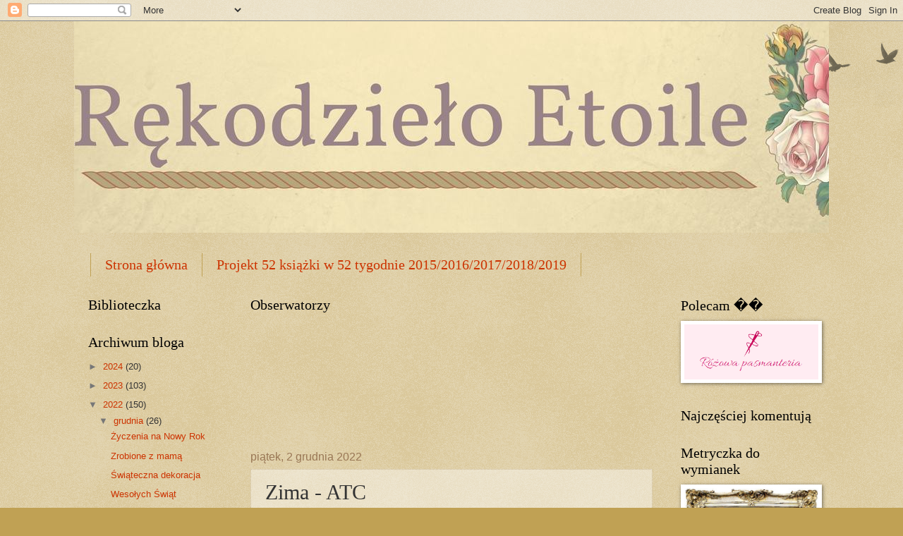

--- FILE ---
content_type: text/html; charset=UTF-8
request_url: https://eetoilee.blogspot.com/2022/12/zima-atc.html
body_size: 30467
content:
<!DOCTYPE html>
<html class='v2' dir='ltr' lang='pl'>
<head>
<link href='https://www.blogger.com/static/v1/widgets/335934321-css_bundle_v2.css' rel='stylesheet' type='text/css'/>
<meta content='width=1100' name='viewport'/>
<meta content='text/html; charset=UTF-8' http-equiv='Content-Type'/>
<meta content='blogger' name='generator'/>
<link href='https://eetoilee.blogspot.com/favicon.ico' rel='icon' type='image/x-icon'/>
<link href='http://eetoilee.blogspot.com/2022/12/zima-atc.html' rel='canonical'/>
<link rel="alternate" type="application/atom+xml" title="Rękodzieło Etoile - Atom" href="https://eetoilee.blogspot.com/feeds/posts/default" />
<link rel="alternate" type="application/rss+xml" title="Rękodzieło Etoile - RSS" href="https://eetoilee.blogspot.com/feeds/posts/default?alt=rss" />
<link rel="service.post" type="application/atom+xml" title="Rękodzieło Etoile - Atom" href="https://www.blogger.com/feeds/3108078635874100338/posts/default" />

<link rel="alternate" type="application/atom+xml" title="Rękodzieło Etoile - Atom" href="https://eetoilee.blogspot.com/feeds/3653563620248650825/comments/default" />
<!--Can't find substitution for tag [blog.ieCssRetrofitLinks]-->
<link href='https://blogger.googleusercontent.com/img/b/R29vZ2xl/AVvXsEgamI0SYWxtZnV8GhoQtvfXAZMOBxbCxzDANc3bGOO7xA9Jc4iWdzb5ddvPE-dDgHtScIxuXGcl3VCtRdn96vLZ1YHWMom6XfD9NNeCDbULcHtuGrOiTXLem3uJnDLmloeqA-_HiYPeWX4wfSn01ZeeTe09l0oQMXvRLohp6_TNl2j-rPAuQzoYjWRd/s320/IMG_20221201_102014_004~2.jpg' rel='image_src'/>
<meta content='http://eetoilee.blogspot.com/2022/12/zima-atc.html' property='og:url'/>
<meta content='Zima - ATC' property='og:title'/>
<meta content=' ' property='og:description'/>
<meta content='https://blogger.googleusercontent.com/img/b/R29vZ2xl/AVvXsEgamI0SYWxtZnV8GhoQtvfXAZMOBxbCxzDANc3bGOO7xA9Jc4iWdzb5ddvPE-dDgHtScIxuXGcl3VCtRdn96vLZ1YHWMom6XfD9NNeCDbULcHtuGrOiTXLem3uJnDLmloeqA-_HiYPeWX4wfSn01ZeeTe09l0oQMXvRLohp6_TNl2j-rPAuQzoYjWRd/w1200-h630-p-k-no-nu/IMG_20221201_102014_004~2.jpg' property='og:image'/>
<title>Rękodzieło Etoile: Zima - ATC</title>
<style id='page-skin-1' type='text/css'><!--
/*
-----------------------------------------------
Blogger Template Style
Name:     Watermark
Designer: Blogger
URL:      www.blogger.com
----------------------------------------------- */
/* Use this with templates/1ktemplate-*.html */
/* Content
----------------------------------------------- */
body {
font: normal normal 14px Arial, Tahoma, Helvetica, FreeSans, sans-serif;
color: #333333;
background: #c0a154 url(https://resources.blogblog.com/blogblog/data/1kt/watermark/body_background_birds.png) repeat scroll top left;
}
html body .content-outer {
min-width: 0;
max-width: 100%;
width: 100%;
}
.content-outer {
font-size: 92%;
}
a:link {
text-decoration:none;
color: #cc3300;
}
a:visited {
text-decoration:none;
color: #993322;
}
a:hover {
text-decoration:underline;
color: #ff3300;
}
.body-fauxcolumns .cap-top {
margin-top: 30px;
background: transparent url(https://resources.blogblog.com/blogblog/data/1kt/watermark/body_overlay_birds.png) no-repeat scroll top right;
height: 121px;
}
.content-inner {
padding: 0;
}
/* Header
----------------------------------------------- */
.header-inner .Header .titlewrapper,
.header-inner .Header .descriptionwrapper {
padding-left: 20px;
padding-right: 20px;
}
.Header h1 {
font: normal normal 60px Georgia, Utopia, 'Palatino Linotype', Palatino, serif;
color: #ffffff;
text-shadow: 2px 2px rgba(0, 0, 0, .1);
}
.Header h1 a {
color: #ffffff;
}
.Header .description {
font-size: 140%;
color: #997755;
}
/* Tabs
----------------------------------------------- */
.tabs-inner .section {
margin: 0 20px;
}
.tabs-inner .PageList, .tabs-inner .LinkList, .tabs-inner .Labels {
margin-left: -11px;
margin-right: -11px;
background-color: transparent;
border-top: 0 solid #ffffff;
border-bottom: 0 solid #ffffff;
-moz-box-shadow: 0 0 0 rgba(0, 0, 0, .3);
-webkit-box-shadow: 0 0 0 rgba(0, 0, 0, .3);
-goog-ms-box-shadow: 0 0 0 rgba(0, 0, 0, .3);
box-shadow: 0 0 0 rgba(0, 0, 0, .3);
}
.tabs-inner .PageList .widget-content,
.tabs-inner .LinkList .widget-content,
.tabs-inner .Labels .widget-content {
margin: -3px -11px;
background: transparent none  no-repeat scroll right;
}
.tabs-inner .widget ul {
padding: 2px 25px;
max-height: 34px;
background: transparent none no-repeat scroll left;
}
.tabs-inner .widget li {
border: none;
}
.tabs-inner .widget li a {
display: inline-block;
padding: .25em 1em;
font: normal normal 20px Georgia, Utopia, 'Palatino Linotype', Palatino, serif;
color: #cc3300;
border-right: 1px solid #c0a154;
}
.tabs-inner .widget li:first-child a {
border-left: 1px solid #c0a154;
}
.tabs-inner .widget li.selected a, .tabs-inner .widget li a:hover {
color: #000000;
}
/* Headings
----------------------------------------------- */
h2 {
font: normal normal 20px Georgia, Utopia, 'Palatino Linotype', Palatino, serif;
color: #000000;
margin: 0 0 .5em;
}
h2.date-header {
font: normal normal 16px Arial, Tahoma, Helvetica, FreeSans, sans-serif;
color: #997755;
}
/* Main
----------------------------------------------- */
.main-inner .column-center-inner,
.main-inner .column-left-inner,
.main-inner .column-right-inner {
padding: 0 5px;
}
.main-outer {
margin-top: 0;
background: transparent none no-repeat scroll top left;
}
.main-inner {
padding-top: 30px;
}
.main-cap-top {
position: relative;
}
.main-cap-top .cap-right {
position: absolute;
height: 0;
width: 100%;
bottom: 0;
background: transparent none repeat-x scroll bottom center;
}
.main-cap-top .cap-left {
position: absolute;
height: 245px;
width: 280px;
right: 0;
bottom: 0;
background: transparent none no-repeat scroll bottom left;
}
/* Posts
----------------------------------------------- */
.post-outer {
padding: 15px 20px;
margin: 0 0 25px;
background: transparent url(https://resources.blogblog.com/blogblog/data/1kt/watermark/post_background_birds.png) repeat scroll top left;
_background-image: none;
border: dotted 1px #ccbb99;
-moz-box-shadow: 0 0 0 rgba(0, 0, 0, .1);
-webkit-box-shadow: 0 0 0 rgba(0, 0, 0, .1);
-goog-ms-box-shadow: 0 0 0 rgba(0, 0, 0, .1);
box-shadow: 0 0 0 rgba(0, 0, 0, .1);
}
h3.post-title {
font: normal normal 30px Georgia, Utopia, 'Palatino Linotype', Palatino, serif;
margin: 0;
}
.comments h4 {
font: normal normal 30px Georgia, Utopia, 'Palatino Linotype', Palatino, serif;
margin: 1em 0 0;
}
.post-body {
font-size: 105%;
line-height: 1.5;
position: relative;
}
.post-header {
margin: 0 0 1em;
color: #997755;
}
.post-footer {
margin: 10px 0 0;
padding: 10px 0 0;
color: #997755;
border-top: dashed 1px #777777;
}
#blog-pager {
font-size: 140%
}
#comments .comment-author {
padding-top: 1.5em;
border-top: dashed 1px #777777;
background-position: 0 1.5em;
}
#comments .comment-author:first-child {
padding-top: 0;
border-top: none;
}
.avatar-image-container {
margin: .2em 0 0;
}
/* Comments
----------------------------------------------- */
.comments .comments-content .icon.blog-author {
background-repeat: no-repeat;
background-image: url([data-uri]);
}
.comments .comments-content .loadmore a {
border-top: 1px solid #777777;
border-bottom: 1px solid #777777;
}
.comments .continue {
border-top: 2px solid #777777;
}
/* Widgets
----------------------------------------------- */
.widget ul, .widget #ArchiveList ul.flat {
padding: 0;
list-style: none;
}
.widget ul li, .widget #ArchiveList ul.flat li {
padding: .35em 0;
text-indent: 0;
border-top: dashed 1px #777777;
}
.widget ul li:first-child, .widget #ArchiveList ul.flat li:first-child {
border-top: none;
}
.widget .post-body ul {
list-style: disc;
}
.widget .post-body ul li {
border: none;
}
.widget .zippy {
color: #777777;
}
.post-body img, .post-body .tr-caption-container, .Profile img, .Image img,
.BlogList .item-thumbnail img {
padding: 5px;
background: #fff;
-moz-box-shadow: 1px 1px 5px rgba(0, 0, 0, .5);
-webkit-box-shadow: 1px 1px 5px rgba(0, 0, 0, .5);
-goog-ms-box-shadow: 1px 1px 5px rgba(0, 0, 0, .5);
box-shadow: 1px 1px 5px rgba(0, 0, 0, .5);
}
.post-body img, .post-body .tr-caption-container {
padding: 8px;
}
.post-body .tr-caption-container {
color: #333333;
}
.post-body .tr-caption-container img {
padding: 0;
background: transparent;
border: none;
-moz-box-shadow: 0 0 0 rgba(0, 0, 0, .1);
-webkit-box-shadow: 0 0 0 rgba(0, 0, 0, .1);
-goog-ms-box-shadow: 0 0 0 rgba(0, 0, 0, .1);
box-shadow: 0 0 0 rgba(0, 0, 0, .1);
}
/* Footer
----------------------------------------------- */
.footer-outer {
color:#ccbb99;
background: #330000 url(https://resources.blogblog.com/blogblog/data/1kt/watermark/body_background_navigator.png) repeat scroll top left;
}
.footer-outer a {
color: #ff7755;
}
.footer-outer a:visited {
color: #dd5533;
}
.footer-outer a:hover {
color: #ff9977;
}
.footer-outer .widget h2 {
color: #eeddbb;
}
/* Mobile
----------------------------------------------- */
body.mobile  {
background-size: 100% auto;
}
.mobile .body-fauxcolumn-outer {
background: transparent none repeat scroll top left;
}
html .mobile .mobile-date-outer {
border-bottom: none;
background: transparent url(https://resources.blogblog.com/blogblog/data/1kt/watermark/post_background_birds.png) repeat scroll top left;
_background-image: none;
margin-bottom: 10px;
}
.mobile .main-inner .date-outer {
padding: 0;
}
.mobile .main-inner .date-header {
margin: 10px;
}
.mobile .main-cap-top {
z-index: -1;
}
.mobile .content-outer {
font-size: 100%;
}
.mobile .post-outer {
padding: 10px;
}
.mobile .main-cap-top .cap-left {
background: transparent none no-repeat scroll bottom left;
}
.mobile .body-fauxcolumns .cap-top {
margin: 0;
}
.mobile-link-button {
background: transparent url(https://resources.blogblog.com/blogblog/data/1kt/watermark/post_background_birds.png) repeat scroll top left;
}
.mobile-link-button a:link, .mobile-link-button a:visited {
color: #cc3300;
}
.mobile-index-date .date-header {
color: #997755;
}
.mobile-index-contents {
color: #333333;
}
.mobile .tabs-inner .section {
margin: 0;
}
.mobile .tabs-inner .PageList {
margin-left: 0;
margin-right: 0;
}
.mobile .tabs-inner .PageList .widget-content {
margin: 0;
color: #000000;
background: transparent url(https://resources.blogblog.com/blogblog/data/1kt/watermark/post_background_birds.png) repeat scroll top left;
}
.mobile .tabs-inner .PageList .widget-content .pagelist-arrow {
border-left: 1px solid #c0a154;
}

--></style>
<style id='template-skin-1' type='text/css'><!--
body {
min-width: 1070px;
}
.content-outer, .content-fauxcolumn-outer, .region-inner {
min-width: 1070px;
max-width: 1070px;
_width: 1070px;
}
.main-inner .columns {
padding-left: 230px;
padding-right: 230px;
}
.main-inner .fauxcolumn-center-outer {
left: 230px;
right: 230px;
/* IE6 does not respect left and right together */
_width: expression(this.parentNode.offsetWidth -
parseInt("230px") -
parseInt("230px") + 'px');
}
.main-inner .fauxcolumn-left-outer {
width: 230px;
}
.main-inner .fauxcolumn-right-outer {
width: 230px;
}
.main-inner .column-left-outer {
width: 230px;
right: 100%;
margin-left: -230px;
}
.main-inner .column-right-outer {
width: 230px;
margin-right: -230px;
}
#layout {
min-width: 0;
}
#layout .content-outer {
min-width: 0;
width: 800px;
}
#layout .region-inner {
min-width: 0;
width: auto;
}
body#layout div.add_widget {
padding: 8px;
}
body#layout div.add_widget a {
margin-left: 32px;
}
--></style>
<link href='https://www.blogger.com/dyn-css/authorization.css?targetBlogID=3108078635874100338&amp;zx=8d3c9a44-c85a-4226-8e06-356a049b8878' media='none' onload='if(media!=&#39;all&#39;)media=&#39;all&#39;' rel='stylesheet'/><noscript><link href='https://www.blogger.com/dyn-css/authorization.css?targetBlogID=3108078635874100338&amp;zx=8d3c9a44-c85a-4226-8e06-356a049b8878' rel='stylesheet'/></noscript>
<meta name='google-adsense-platform-account' content='ca-host-pub-1556223355139109'/>
<meta name='google-adsense-platform-domain' content='blogspot.com'/>

</head>
<body class='loading variant-birds'>
<div class='navbar section' id='navbar' name='Pasek nawigacyjny'><div class='widget Navbar' data-version='1' id='Navbar1'><script type="text/javascript">
    function setAttributeOnload(object, attribute, val) {
      if(window.addEventListener) {
        window.addEventListener('load',
          function(){ object[attribute] = val; }, false);
      } else {
        window.attachEvent('onload', function(){ object[attribute] = val; });
      }
    }
  </script>
<div id="navbar-iframe-container"></div>
<script type="text/javascript" src="https://apis.google.com/js/platform.js"></script>
<script type="text/javascript">
      gapi.load("gapi.iframes:gapi.iframes.style.bubble", function() {
        if (gapi.iframes && gapi.iframes.getContext) {
          gapi.iframes.getContext().openChild({
              url: 'https://www.blogger.com/navbar/3108078635874100338?po\x3d3653563620248650825\x26origin\x3dhttps://eetoilee.blogspot.com',
              where: document.getElementById("navbar-iframe-container"),
              id: "navbar-iframe"
          });
        }
      });
    </script><script type="text/javascript">
(function() {
var script = document.createElement('script');
script.type = 'text/javascript';
script.src = '//pagead2.googlesyndication.com/pagead/js/google_top_exp.js';
var head = document.getElementsByTagName('head')[0];
if (head) {
head.appendChild(script);
}})();
</script>
</div></div>
<div class='body-fauxcolumns'>
<div class='fauxcolumn-outer body-fauxcolumn-outer'>
<div class='cap-top'>
<div class='cap-left'></div>
<div class='cap-right'></div>
</div>
<div class='fauxborder-left'>
<div class='fauxborder-right'></div>
<div class='fauxcolumn-inner'>
</div>
</div>
<div class='cap-bottom'>
<div class='cap-left'></div>
<div class='cap-right'></div>
</div>
</div>
</div>
<div class='content'>
<div class='content-fauxcolumns'>
<div class='fauxcolumn-outer content-fauxcolumn-outer'>
<div class='cap-top'>
<div class='cap-left'></div>
<div class='cap-right'></div>
</div>
<div class='fauxborder-left'>
<div class='fauxborder-right'></div>
<div class='fauxcolumn-inner'>
</div>
</div>
<div class='cap-bottom'>
<div class='cap-left'></div>
<div class='cap-right'></div>
</div>
</div>
</div>
<div class='content-outer'>
<div class='content-cap-top cap-top'>
<div class='cap-left'></div>
<div class='cap-right'></div>
</div>
<div class='fauxborder-left content-fauxborder-left'>
<div class='fauxborder-right content-fauxborder-right'></div>
<div class='content-inner'>
<header>
<div class='header-outer'>
<div class='header-cap-top cap-top'>
<div class='cap-left'></div>
<div class='cap-right'></div>
</div>
<div class='fauxborder-left header-fauxborder-left'>
<div class='fauxborder-right header-fauxborder-right'></div>
<div class='region-inner header-inner'>
<div class='header section' id='header' name='Nagłówek'><div class='widget Header' data-version='1' id='Header1'>
<div id='header-inner'>
<a href='https://eetoilee.blogspot.com/' style='display: block'>
<img alt='Rękodzieło Etoile' height='300px; ' id='Header1_headerimg' src='https://blogger.googleusercontent.com/img/b/R29vZ2xl/AVvXsEhS9BYFNSdjvnUYhRtY1CRqtRZbWmuWy3ompDsdaaQSr6Yvc4hv9fRin1ObpKHBlFD3OBQ7Sqx765RQzeRacVCySJMMm22G0QnBSoZIfBFaowaS3JXkkMfWR7Gd-d3TFn3BrVZj67NEV3o/s1600/13901944_162015237540000_965300437_o.png.jpeg' style='display: block' width='1200px; '/>
</a>
</div>
</div></div>
</div>
</div>
<div class='header-cap-bottom cap-bottom'>
<div class='cap-left'></div>
<div class='cap-right'></div>
</div>
</div>
</header>
<div class='tabs-outer'>
<div class='tabs-cap-top cap-top'>
<div class='cap-left'></div>
<div class='cap-right'></div>
</div>
<div class='fauxborder-left tabs-fauxborder-left'>
<div class='fauxborder-right tabs-fauxborder-right'></div>
<div class='region-inner tabs-inner'>
<div class='tabs no-items section' id='crosscol' name='Wszystkie kolumny'></div>
<div class='tabs section' id='crosscol-overflow' name='Cross-Column 2'><div class='widget PageList' data-version='1' id='PageList1'>
<h2>Strony</h2>
<div class='widget-content'>
<ul>
<li>
<a href='https://eetoilee.blogspot.com/'>Strona główna</a>
</li>
<li>
<a href='https://eetoilee.blogspot.com/p/blog-page.html'>Projekt 52 książki w 52 tygodnie 2015/2016/2017/2018/2019</a>
</li>
</ul>
<div class='clear'></div>
</div>
</div></div>
</div>
</div>
<div class='tabs-cap-bottom cap-bottom'>
<div class='cap-left'></div>
<div class='cap-right'></div>
</div>
</div>
<div class='main-outer'>
<div class='main-cap-top cap-top'>
<div class='cap-left'></div>
<div class='cap-right'></div>
</div>
<div class='fauxborder-left main-fauxborder-left'>
<div class='fauxborder-right main-fauxborder-right'></div>
<div class='region-inner main-inner'>
<div class='columns fauxcolumns'>
<div class='fauxcolumn-outer fauxcolumn-center-outer'>
<div class='cap-top'>
<div class='cap-left'></div>
<div class='cap-right'></div>
</div>
<div class='fauxborder-left'>
<div class='fauxborder-right'></div>
<div class='fauxcolumn-inner'>
</div>
</div>
<div class='cap-bottom'>
<div class='cap-left'></div>
<div class='cap-right'></div>
</div>
</div>
<div class='fauxcolumn-outer fauxcolumn-left-outer'>
<div class='cap-top'>
<div class='cap-left'></div>
<div class='cap-right'></div>
</div>
<div class='fauxborder-left'>
<div class='fauxborder-right'></div>
<div class='fauxcolumn-inner'>
</div>
</div>
<div class='cap-bottom'>
<div class='cap-left'></div>
<div class='cap-right'></div>
</div>
</div>
<div class='fauxcolumn-outer fauxcolumn-right-outer'>
<div class='cap-top'>
<div class='cap-left'></div>
<div class='cap-right'></div>
</div>
<div class='fauxborder-left'>
<div class='fauxborder-right'></div>
<div class='fauxcolumn-inner'>
</div>
</div>
<div class='cap-bottom'>
<div class='cap-left'></div>
<div class='cap-right'></div>
</div>
</div>
<!-- corrects IE6 width calculation -->
<div class='columns-inner'>
<div class='column-center-outer'>
<div class='column-center-inner'>
<div class='main section' id='main' name='Główny'><div class='widget Followers' data-version='1' id='Followers1'>
<h2 class='title'>Obserwatorzy</h2>
<div class='widget-content'>
<div id='Followers1-wrapper'>
<div style='margin-right:2px;'>
<div><script type="text/javascript" src="https://apis.google.com/js/platform.js"></script>
<div id="followers-iframe-container"></div>
<script type="text/javascript">
    window.followersIframe = null;
    function followersIframeOpen(url) {
      gapi.load("gapi.iframes", function() {
        if (gapi.iframes && gapi.iframes.getContext) {
          window.followersIframe = gapi.iframes.getContext().openChild({
            url: url,
            where: document.getElementById("followers-iframe-container"),
            messageHandlersFilter: gapi.iframes.CROSS_ORIGIN_IFRAMES_FILTER,
            messageHandlers: {
              '_ready': function(obj) {
                window.followersIframe.getIframeEl().height = obj.height;
              },
              'reset': function() {
                window.followersIframe.close();
                followersIframeOpen("https://www.blogger.com/followers/frame/3108078635874100338?colors\x3dCgt0cmFuc3BhcmVudBILdHJhbnNwYXJlbnQaByMzMzMzMzMiByNjYzMzMDAqC3RyYW5zcGFyZW50MgcjMDAwMDAwOgcjMzMzMzMzQgcjY2MzMzAwSgcjNzc3Nzc3UgcjY2MzMzAwWgt0cmFuc3BhcmVudA%3D%3D\x26pageSize\x3d21\x26hl\x3dpl\x26origin\x3dhttps://eetoilee.blogspot.com");
              },
              'open': function(url) {
                window.followersIframe.close();
                followersIframeOpen(url);
              }
            }
          });
        }
      });
    }
    followersIframeOpen("https://www.blogger.com/followers/frame/3108078635874100338?colors\x3dCgt0cmFuc3BhcmVudBILdHJhbnNwYXJlbnQaByMzMzMzMzMiByNjYzMzMDAqC3RyYW5zcGFyZW50MgcjMDAwMDAwOgcjMzMzMzMzQgcjY2MzMzAwSgcjNzc3Nzc3UgcjY2MzMzAwWgt0cmFuc3BhcmVudA%3D%3D\x26pageSize\x3d21\x26hl\x3dpl\x26origin\x3dhttps://eetoilee.blogspot.com");
  </script></div>
</div>
</div>
<div class='clear'></div>
</div>
</div><div class='widget Blog' data-version='1' id='Blog1'>
<div class='blog-posts hfeed'>

          <div class="date-outer">
        
<h2 class='date-header'><span>piątek, 2 grudnia 2022</span></h2>

          <div class="date-posts">
        
<div class='post-outer'>
<div class='post hentry uncustomized-post-template' itemprop='blogPost' itemscope='itemscope' itemtype='http://schema.org/BlogPosting'>
<meta content='https://blogger.googleusercontent.com/img/b/R29vZ2xl/AVvXsEgamI0SYWxtZnV8GhoQtvfXAZMOBxbCxzDANc3bGOO7xA9Jc4iWdzb5ddvPE-dDgHtScIxuXGcl3VCtRdn96vLZ1YHWMom6XfD9NNeCDbULcHtuGrOiTXLem3uJnDLmloeqA-_HiYPeWX4wfSn01ZeeTe09l0oQMXvRLohp6_TNl2j-rPAuQzoYjWRd/s320/IMG_20221201_102014_004~2.jpg' itemprop='image_url'/>
<meta content='3108078635874100338' itemprop='blogId'/>
<meta content='3653563620248650825' itemprop='postId'/>
<a name='3653563620248650825'></a>
<h3 class='post-title entry-title' itemprop='name'>
Zima - ATC
</h3>
<div class='post-header'>
<div class='post-header-line-1'></div>
</div>
<div class='post-body entry-content' id='post-body-3653563620248650825' itemprop='description articleBody'>
<p></p><div class="separator" style="clear: both; text-align: center;"><a href="https://blogger.googleusercontent.com/img/b/R29vZ2xl/AVvXsEgamI0SYWxtZnV8GhoQtvfXAZMOBxbCxzDANc3bGOO7xA9Jc4iWdzb5ddvPE-dDgHtScIxuXGcl3VCtRdn96vLZ1YHWMom6XfD9NNeCDbULcHtuGrOiTXLem3uJnDLmloeqA-_HiYPeWX4wfSn01ZeeTe09l0oQMXvRLohp6_TNl2j-rPAuQzoYjWRd/s4160/IMG_20221201_102014_004~2.jpg" imageanchor="1" style="margin-left: 1em; margin-right: 1em;"><img border="0" data-original-height="3120" data-original-width="4160" height="240" src="https://blogger.googleusercontent.com/img/b/R29vZ2xl/AVvXsEgamI0SYWxtZnV8GhoQtvfXAZMOBxbCxzDANc3bGOO7xA9Jc4iWdzb5ddvPE-dDgHtScIxuXGcl3VCtRdn96vLZ1YHWMom6XfD9NNeCDbULcHtuGrOiTXLem3uJnDLmloeqA-_HiYPeWX4wfSn01ZeeTe09l0oQMXvRLohp6_TNl2j-rPAuQzoYjWRd/s320/IMG_20221201_102014_004~2.jpg" width="320" /></a></div><br />&nbsp;<p></p>
<div style='clear: both;'></div>
</div>
<div class='post-footer'>
<div class='post-footer-line post-footer-line-1'>
<span class='post-author vcard'>
Autor:
<span class='fn' itemprop='author' itemscope='itemscope' itemtype='http://schema.org/Person'>
<meta content='https://www.blogger.com/profile/15821047710426303410' itemprop='url'/>
<a class='g-profile' href='https://www.blogger.com/profile/15821047710426303410' rel='author' title='author profile'>
<span itemprop='name'>Etoile</span>
</a>
</span>
</span>
<span class='post-timestamp'>
</span>
<span class='post-comment-link'>
</span>
<span class='post-icons'>
<span class='item-control blog-admin pid-687343730'>
<a href='https://www.blogger.com/post-edit.g?blogID=3108078635874100338&postID=3653563620248650825&from=pencil' title='Edytuj post'>
<img alt='' class='icon-action' height='18' src='https://resources.blogblog.com/img/icon18_edit_allbkg.gif' width='18'/>
</a>
</span>
</span>
<div class='post-share-buttons goog-inline-block'>
<a class='goog-inline-block share-button sb-email' href='https://www.blogger.com/share-post.g?blogID=3108078635874100338&postID=3653563620248650825&target=email' target='_blank' title='Wyślij pocztą e-mail'><span class='share-button-link-text'>Wyślij pocztą e-mail</span></a><a class='goog-inline-block share-button sb-blog' href='https://www.blogger.com/share-post.g?blogID=3108078635874100338&postID=3653563620248650825&target=blog' onclick='window.open(this.href, "_blank", "height=270,width=475"); return false;' target='_blank' title='Wrzuć na bloga'><span class='share-button-link-text'>Wrzuć na bloga</span></a><a class='goog-inline-block share-button sb-twitter' href='https://www.blogger.com/share-post.g?blogID=3108078635874100338&postID=3653563620248650825&target=twitter' target='_blank' title='Udostępnij w X'><span class='share-button-link-text'>Udostępnij w X</span></a><a class='goog-inline-block share-button sb-facebook' href='https://www.blogger.com/share-post.g?blogID=3108078635874100338&postID=3653563620248650825&target=facebook' onclick='window.open(this.href, "_blank", "height=430,width=640"); return false;' target='_blank' title='Udostępnij w usłudze Facebook'><span class='share-button-link-text'>Udostępnij w usłudze Facebook</span></a><a class='goog-inline-block share-button sb-pinterest' href='https://www.blogger.com/share-post.g?blogID=3108078635874100338&postID=3653563620248650825&target=pinterest' target='_blank' title='Udostępnij w serwisie Pinterest'><span class='share-button-link-text'>Udostępnij w serwisie Pinterest</span></a>
</div>
</div>
<div class='post-footer-line post-footer-line-2'>
<span class='post-labels'>
</span>
</div>
<div class='post-footer-line post-footer-line-3'>
<span class='post-location'>
</span>
</div>
</div>
</div>
<div class='comments' id='comments'>
<a name='comments'></a>
<h4>Brak komentarzy:</h4>
<div id='Blog1_comments-block-wrapper'>
<dl class='avatar-comment-indent' id='comments-block'>
</dl>
</div>
<p class='comment-footer'>
<div class='comment-form'>
<a name='comment-form'></a>
<h4 id='comment-post-message'>Prześlij komentarz</h4>
<p>
</p>
<a href='https://www.blogger.com/comment/frame/3108078635874100338?po=3653563620248650825&hl=pl&saa=85391&origin=https://eetoilee.blogspot.com' id='comment-editor-src'></a>
<iframe allowtransparency='true' class='blogger-iframe-colorize blogger-comment-from-post' frameborder='0' height='410px' id='comment-editor' name='comment-editor' src='' width='100%'></iframe>
<script src='https://www.blogger.com/static/v1/jsbin/2830521187-comment_from_post_iframe.js' type='text/javascript'></script>
<script type='text/javascript'>
      BLOG_CMT_createIframe('https://www.blogger.com/rpc_relay.html');
    </script>
</div>
</p>
</div>
</div>

        </div></div>
      
</div>
<div class='blog-pager' id='blog-pager'>
<span id='blog-pager-newer-link'>
<a class='blog-pager-newer-link' href='https://eetoilee.blogspot.com/2022/12/dekoracje.html' id='Blog1_blog-pager-newer-link' title='Nowszy post'>Nowszy post</a>
</span>
<span id='blog-pager-older-link'>
<a class='blog-pager-older-link' href='https://eetoilee.blogspot.com/2022/12/zimowe-zwierzeta-atc.html' id='Blog1_blog-pager-older-link' title='Starszy post'>Starszy post</a>
</span>
<a class='home-link' href='https://eetoilee.blogspot.com/'>Strona główna</a>
</div>
<div class='clear'></div>
<div class='post-feeds'>
<div class='feed-links'>
Subskrybuj:
<a class='feed-link' href='https://eetoilee.blogspot.com/feeds/3653563620248650825/comments/default' target='_blank' type='application/atom+xml'>Komentarze do posta (Atom)</a>
</div>
</div>
</div></div>
</div>
</div>
<div class='column-left-outer'>
<div class='column-left-inner'>
<aside>
<div class='sidebar section' id='sidebar-left-1'><div class='widget HTML' data-version='1' id='HTML2'>
<h2 class='title'>Biblioteczka</h2>
<div class='widget-content'>
<script id="lubimyczytacpl-widget" type="text/javascript">function lc_async_load(){ var s = document.createElement('script'); s.type = 'text/javascript'; s.async = true; s.src = 'http://lubimyczytac.pl/_widget/widget.js.php?uid=136657&susername=1&savatar=0&slibrary=1&read=3&want=3&now=3&sborder=1&color=bright&width=220'; var em = document.getElementById('lubimyczytacpl-widget'); em.parentNode.insertBefore(s, em); } if (window.attachEvent) window.attachEvent('onload', lc_async_load); else window.addEventListener('load', lc_async_load, false);</script><noscript><a href="http://lubimyczytac.pl/profil/136657">Recenzje i opinie książek</a></noscript>
</div>
<div class='clear'></div>
</div><div class='widget BlogArchive' data-version='1' id='BlogArchive1'>
<h2>Archiwum bloga</h2>
<div class='widget-content'>
<div id='ArchiveList'>
<div id='BlogArchive1_ArchiveList'>
<ul class='hierarchy'>
<li class='archivedate collapsed'>
<a class='toggle' href='javascript:void(0)'>
<span class='zippy'>

        &#9658;&#160;
      
</span>
</a>
<a class='post-count-link' href='https://eetoilee.blogspot.com/2024/'>
2024
</a>
<span class='post-count' dir='ltr'>(20)</span>
<ul class='hierarchy'>
<li class='archivedate collapsed'>
<a class='toggle' href='javascript:void(0)'>
<span class='zippy'>

        &#9658;&#160;
      
</span>
</a>
<a class='post-count-link' href='https://eetoilee.blogspot.com/2024/06/'>
czerwca
</a>
<span class='post-count' dir='ltr'>(2)</span>
</li>
</ul>
<ul class='hierarchy'>
<li class='archivedate collapsed'>
<a class='toggle' href='javascript:void(0)'>
<span class='zippy'>

        &#9658;&#160;
      
</span>
</a>
<a class='post-count-link' href='https://eetoilee.blogspot.com/2024/05/'>
maja
</a>
<span class='post-count' dir='ltr'>(1)</span>
</li>
</ul>
<ul class='hierarchy'>
<li class='archivedate collapsed'>
<a class='toggle' href='javascript:void(0)'>
<span class='zippy'>

        &#9658;&#160;
      
</span>
</a>
<a class='post-count-link' href='https://eetoilee.blogspot.com/2024/04/'>
kwietnia
</a>
<span class='post-count' dir='ltr'>(2)</span>
</li>
</ul>
<ul class='hierarchy'>
<li class='archivedate collapsed'>
<a class='toggle' href='javascript:void(0)'>
<span class='zippy'>

        &#9658;&#160;
      
</span>
</a>
<a class='post-count-link' href='https://eetoilee.blogspot.com/2024/03/'>
marca
</a>
<span class='post-count' dir='ltr'>(9)</span>
</li>
</ul>
<ul class='hierarchy'>
<li class='archivedate collapsed'>
<a class='toggle' href='javascript:void(0)'>
<span class='zippy'>

        &#9658;&#160;
      
</span>
</a>
<a class='post-count-link' href='https://eetoilee.blogspot.com/2024/02/'>
lutego
</a>
<span class='post-count' dir='ltr'>(4)</span>
</li>
</ul>
<ul class='hierarchy'>
<li class='archivedate collapsed'>
<a class='toggle' href='javascript:void(0)'>
<span class='zippy'>

        &#9658;&#160;
      
</span>
</a>
<a class='post-count-link' href='https://eetoilee.blogspot.com/2024/01/'>
stycznia
</a>
<span class='post-count' dir='ltr'>(2)</span>
</li>
</ul>
</li>
</ul>
<ul class='hierarchy'>
<li class='archivedate collapsed'>
<a class='toggle' href='javascript:void(0)'>
<span class='zippy'>

        &#9658;&#160;
      
</span>
</a>
<a class='post-count-link' href='https://eetoilee.blogspot.com/2023/'>
2023
</a>
<span class='post-count' dir='ltr'>(103)</span>
<ul class='hierarchy'>
<li class='archivedate collapsed'>
<a class='toggle' href='javascript:void(0)'>
<span class='zippy'>

        &#9658;&#160;
      
</span>
</a>
<a class='post-count-link' href='https://eetoilee.blogspot.com/2023/12/'>
grudnia
</a>
<span class='post-count' dir='ltr'>(8)</span>
</li>
</ul>
<ul class='hierarchy'>
<li class='archivedate collapsed'>
<a class='toggle' href='javascript:void(0)'>
<span class='zippy'>

        &#9658;&#160;
      
</span>
</a>
<a class='post-count-link' href='https://eetoilee.blogspot.com/2023/11/'>
listopada
</a>
<span class='post-count' dir='ltr'>(6)</span>
</li>
</ul>
<ul class='hierarchy'>
<li class='archivedate collapsed'>
<a class='toggle' href='javascript:void(0)'>
<span class='zippy'>

        &#9658;&#160;
      
</span>
</a>
<a class='post-count-link' href='https://eetoilee.blogspot.com/2023/10/'>
października
</a>
<span class='post-count' dir='ltr'>(10)</span>
</li>
</ul>
<ul class='hierarchy'>
<li class='archivedate collapsed'>
<a class='toggle' href='javascript:void(0)'>
<span class='zippy'>

        &#9658;&#160;
      
</span>
</a>
<a class='post-count-link' href='https://eetoilee.blogspot.com/2023/09/'>
września
</a>
<span class='post-count' dir='ltr'>(9)</span>
</li>
</ul>
<ul class='hierarchy'>
<li class='archivedate collapsed'>
<a class='toggle' href='javascript:void(0)'>
<span class='zippy'>

        &#9658;&#160;
      
</span>
</a>
<a class='post-count-link' href='https://eetoilee.blogspot.com/2023/08/'>
sierpnia
</a>
<span class='post-count' dir='ltr'>(8)</span>
</li>
</ul>
<ul class='hierarchy'>
<li class='archivedate collapsed'>
<a class='toggle' href='javascript:void(0)'>
<span class='zippy'>

        &#9658;&#160;
      
</span>
</a>
<a class='post-count-link' href='https://eetoilee.blogspot.com/2023/07/'>
lipca
</a>
<span class='post-count' dir='ltr'>(13)</span>
</li>
</ul>
<ul class='hierarchy'>
<li class='archivedate collapsed'>
<a class='toggle' href='javascript:void(0)'>
<span class='zippy'>

        &#9658;&#160;
      
</span>
</a>
<a class='post-count-link' href='https://eetoilee.blogspot.com/2023/06/'>
czerwca
</a>
<span class='post-count' dir='ltr'>(6)</span>
</li>
</ul>
<ul class='hierarchy'>
<li class='archivedate collapsed'>
<a class='toggle' href='javascript:void(0)'>
<span class='zippy'>

        &#9658;&#160;
      
</span>
</a>
<a class='post-count-link' href='https://eetoilee.blogspot.com/2023/05/'>
maja
</a>
<span class='post-count' dir='ltr'>(12)</span>
</li>
</ul>
<ul class='hierarchy'>
<li class='archivedate collapsed'>
<a class='toggle' href='javascript:void(0)'>
<span class='zippy'>

        &#9658;&#160;
      
</span>
</a>
<a class='post-count-link' href='https://eetoilee.blogspot.com/2023/04/'>
kwietnia
</a>
<span class='post-count' dir='ltr'>(9)</span>
</li>
</ul>
<ul class='hierarchy'>
<li class='archivedate collapsed'>
<a class='toggle' href='javascript:void(0)'>
<span class='zippy'>

        &#9658;&#160;
      
</span>
</a>
<a class='post-count-link' href='https://eetoilee.blogspot.com/2023/03/'>
marca
</a>
<span class='post-count' dir='ltr'>(13)</span>
</li>
</ul>
<ul class='hierarchy'>
<li class='archivedate collapsed'>
<a class='toggle' href='javascript:void(0)'>
<span class='zippy'>

        &#9658;&#160;
      
</span>
</a>
<a class='post-count-link' href='https://eetoilee.blogspot.com/2023/02/'>
lutego
</a>
<span class='post-count' dir='ltr'>(8)</span>
</li>
</ul>
<ul class='hierarchy'>
<li class='archivedate collapsed'>
<a class='toggle' href='javascript:void(0)'>
<span class='zippy'>

        &#9658;&#160;
      
</span>
</a>
<a class='post-count-link' href='https://eetoilee.blogspot.com/2023/01/'>
stycznia
</a>
<span class='post-count' dir='ltr'>(1)</span>
</li>
</ul>
</li>
</ul>
<ul class='hierarchy'>
<li class='archivedate expanded'>
<a class='toggle' href='javascript:void(0)'>
<span class='zippy toggle-open'>

        &#9660;&#160;
      
</span>
</a>
<a class='post-count-link' href='https://eetoilee.blogspot.com/2022/'>
2022
</a>
<span class='post-count' dir='ltr'>(150)</span>
<ul class='hierarchy'>
<li class='archivedate expanded'>
<a class='toggle' href='javascript:void(0)'>
<span class='zippy toggle-open'>

        &#9660;&#160;
      
</span>
</a>
<a class='post-count-link' href='https://eetoilee.blogspot.com/2022/12/'>
grudnia
</a>
<span class='post-count' dir='ltr'>(26)</span>
<ul class='posts'>
<li><a href='https://eetoilee.blogspot.com/2022/12/zyczenia-na-nowy-rok.html'>Życzenia na Nowy Rok</a></li>
<li><a href='https://eetoilee.blogspot.com/2022/12/zrobione-z-mama.html'>Zrobione z mamą</a></li>
<li><a href='https://eetoilee.blogspot.com/2022/12/swiateczna-dekoracja.html'>Świąteczna dekoracja</a></li>
<li><a href='https://eetoilee.blogspot.com/2022/12/wesoych-swiat.html'>Wesołych Świąt</a></li>
<li><a href='https://eetoilee.blogspot.com/2022/12/upominek-w-soiczku.html'>Upominek w słoiczku</a></li>
<li><a href='https://eetoilee.blogspot.com/2022/12/tytka-prezentowa.html'>Tytka prezentowa</a></li>
<li><a href='https://eetoilee.blogspot.com/2022/12/z-poisencjami.html'>Z poisencjami</a></li>
<li><a href='https://eetoilee.blogspot.com/2022/12/na-czekolady.html'>Na czekolady</a></li>
<li><a href='https://eetoilee.blogspot.com/2022/12/w-nietypowej-kolorystyce.html'>W nietypowej kolorystyce</a></li>
<li><a href='https://eetoilee.blogspot.com/2022/12/z-ruchomym-elementem-atc.html'>Z ruchomym elementem -ATC</a></li>
<li><a href='https://eetoilee.blogspot.com/2022/12/czas-na-bombki.html'>Czas na bombki  - ATC</a></li>
<li><a href='https://eetoilee.blogspot.com/2022/12/kobieta.html'>Kobieta - ATC</a></li>
<li><a href='https://eetoilee.blogspot.com/2022/12/prosta-do-koperty.html'>Prosta do koperty</a></li>
<li><a href='https://eetoilee.blogspot.com/2022/12/zima.html'>Zima -ATC</a></li>
<li><a href='https://eetoilee.blogspot.com/2022/12/piernikowa.html'>Piernikowa</a></li>
<li><a href='https://eetoilee.blogspot.com/2022/12/proste.html'>Proste</a></li>
<li><a href='https://eetoilee.blogspot.com/2022/12/pierniczki.html'>Pierniczki - ATC</a></li>
<li><a href='https://eetoilee.blogspot.com/2022/12/na-bogato.html'>Na bogato</a></li>
<li><a href='https://eetoilee.blogspot.com/2022/12/swiateczna.html'>Świąteczna</a></li>
<li><a href='https://eetoilee.blogspot.com/2022/12/niekonczaca-sie-karta.html'>Niekoncząca się karta</a></li>
<li><a href='https://eetoilee.blogspot.com/2022/12/swieczniki.html'>Świeczniki</a></li>
<li><a href='https://eetoilee.blogspot.com/2022/12/czekoladownik.html'>Czekoladownik</a></li>
<li><a href='https://eetoilee.blogspot.com/2022/12/zawieszka-skrzyda.html'>Zawieszka skrzydła</a></li>
<li><a href='https://eetoilee.blogspot.com/2022/12/dekoracje.html'>Dekoracje</a></li>
<li><a href='https://eetoilee.blogspot.com/2022/12/zima-atc.html'>Zima - ATC</a></li>
<li><a href='https://eetoilee.blogspot.com/2022/12/zimowe-zwierzeta-atc.html'>Zimowe zwierzęta - ATC</a></li>
</ul>
</li>
</ul>
<ul class='hierarchy'>
<li class='archivedate collapsed'>
<a class='toggle' href='javascript:void(0)'>
<span class='zippy'>

        &#9658;&#160;
      
</span>
</a>
<a class='post-count-link' href='https://eetoilee.blogspot.com/2022/11/'>
listopada
</a>
<span class='post-count' dir='ltr'>(6)</span>
</li>
</ul>
<ul class='hierarchy'>
<li class='archivedate collapsed'>
<a class='toggle' href='javascript:void(0)'>
<span class='zippy'>

        &#9658;&#160;
      
</span>
</a>
<a class='post-count-link' href='https://eetoilee.blogspot.com/2022/10/'>
października
</a>
<span class='post-count' dir='ltr'>(14)</span>
</li>
</ul>
<ul class='hierarchy'>
<li class='archivedate collapsed'>
<a class='toggle' href='javascript:void(0)'>
<span class='zippy'>

        &#9658;&#160;
      
</span>
</a>
<a class='post-count-link' href='https://eetoilee.blogspot.com/2022/09/'>
września
</a>
<span class='post-count' dir='ltr'>(16)</span>
</li>
</ul>
<ul class='hierarchy'>
<li class='archivedate collapsed'>
<a class='toggle' href='javascript:void(0)'>
<span class='zippy'>

        &#9658;&#160;
      
</span>
</a>
<a class='post-count-link' href='https://eetoilee.blogspot.com/2022/08/'>
sierpnia
</a>
<span class='post-count' dir='ltr'>(10)</span>
</li>
</ul>
<ul class='hierarchy'>
<li class='archivedate collapsed'>
<a class='toggle' href='javascript:void(0)'>
<span class='zippy'>

        &#9658;&#160;
      
</span>
</a>
<a class='post-count-link' href='https://eetoilee.blogspot.com/2022/07/'>
lipca
</a>
<span class='post-count' dir='ltr'>(12)</span>
</li>
</ul>
<ul class='hierarchy'>
<li class='archivedate collapsed'>
<a class='toggle' href='javascript:void(0)'>
<span class='zippy'>

        &#9658;&#160;
      
</span>
</a>
<a class='post-count-link' href='https://eetoilee.blogspot.com/2022/06/'>
czerwca
</a>
<span class='post-count' dir='ltr'>(17)</span>
</li>
</ul>
<ul class='hierarchy'>
<li class='archivedate collapsed'>
<a class='toggle' href='javascript:void(0)'>
<span class='zippy'>

        &#9658;&#160;
      
</span>
</a>
<a class='post-count-link' href='https://eetoilee.blogspot.com/2022/05/'>
maja
</a>
<span class='post-count' dir='ltr'>(12)</span>
</li>
</ul>
<ul class='hierarchy'>
<li class='archivedate collapsed'>
<a class='toggle' href='javascript:void(0)'>
<span class='zippy'>

        &#9658;&#160;
      
</span>
</a>
<a class='post-count-link' href='https://eetoilee.blogspot.com/2022/04/'>
kwietnia
</a>
<span class='post-count' dir='ltr'>(11)</span>
</li>
</ul>
<ul class='hierarchy'>
<li class='archivedate collapsed'>
<a class='toggle' href='javascript:void(0)'>
<span class='zippy'>

        &#9658;&#160;
      
</span>
</a>
<a class='post-count-link' href='https://eetoilee.blogspot.com/2022/03/'>
marca
</a>
<span class='post-count' dir='ltr'>(9)</span>
</li>
</ul>
<ul class='hierarchy'>
<li class='archivedate collapsed'>
<a class='toggle' href='javascript:void(0)'>
<span class='zippy'>

        &#9658;&#160;
      
</span>
</a>
<a class='post-count-link' href='https://eetoilee.blogspot.com/2022/02/'>
lutego
</a>
<span class='post-count' dir='ltr'>(7)</span>
</li>
</ul>
<ul class='hierarchy'>
<li class='archivedate collapsed'>
<a class='toggle' href='javascript:void(0)'>
<span class='zippy'>

        &#9658;&#160;
      
</span>
</a>
<a class='post-count-link' href='https://eetoilee.blogspot.com/2022/01/'>
stycznia
</a>
<span class='post-count' dir='ltr'>(10)</span>
</li>
</ul>
</li>
</ul>
<ul class='hierarchy'>
<li class='archivedate collapsed'>
<a class='toggle' href='javascript:void(0)'>
<span class='zippy'>

        &#9658;&#160;
      
</span>
</a>
<a class='post-count-link' href='https://eetoilee.blogspot.com/2021/'>
2021
</a>
<span class='post-count' dir='ltr'>(121)</span>
<ul class='hierarchy'>
<li class='archivedate collapsed'>
<a class='toggle' href='javascript:void(0)'>
<span class='zippy'>

        &#9658;&#160;
      
</span>
</a>
<a class='post-count-link' href='https://eetoilee.blogspot.com/2021/12/'>
grudnia
</a>
<span class='post-count' dir='ltr'>(15)</span>
</li>
</ul>
<ul class='hierarchy'>
<li class='archivedate collapsed'>
<a class='toggle' href='javascript:void(0)'>
<span class='zippy'>

        &#9658;&#160;
      
</span>
</a>
<a class='post-count-link' href='https://eetoilee.blogspot.com/2021/11/'>
listopada
</a>
<span class='post-count' dir='ltr'>(10)</span>
</li>
</ul>
<ul class='hierarchy'>
<li class='archivedate collapsed'>
<a class='toggle' href='javascript:void(0)'>
<span class='zippy'>

        &#9658;&#160;
      
</span>
</a>
<a class='post-count-link' href='https://eetoilee.blogspot.com/2021/10/'>
października
</a>
<span class='post-count' dir='ltr'>(8)</span>
</li>
</ul>
<ul class='hierarchy'>
<li class='archivedate collapsed'>
<a class='toggle' href='javascript:void(0)'>
<span class='zippy'>

        &#9658;&#160;
      
</span>
</a>
<a class='post-count-link' href='https://eetoilee.blogspot.com/2021/09/'>
września
</a>
<span class='post-count' dir='ltr'>(9)</span>
</li>
</ul>
<ul class='hierarchy'>
<li class='archivedate collapsed'>
<a class='toggle' href='javascript:void(0)'>
<span class='zippy'>

        &#9658;&#160;
      
</span>
</a>
<a class='post-count-link' href='https://eetoilee.blogspot.com/2021/08/'>
sierpnia
</a>
<span class='post-count' dir='ltr'>(11)</span>
</li>
</ul>
<ul class='hierarchy'>
<li class='archivedate collapsed'>
<a class='toggle' href='javascript:void(0)'>
<span class='zippy'>

        &#9658;&#160;
      
</span>
</a>
<a class='post-count-link' href='https://eetoilee.blogspot.com/2021/07/'>
lipca
</a>
<span class='post-count' dir='ltr'>(7)</span>
</li>
</ul>
<ul class='hierarchy'>
<li class='archivedate collapsed'>
<a class='toggle' href='javascript:void(0)'>
<span class='zippy'>

        &#9658;&#160;
      
</span>
</a>
<a class='post-count-link' href='https://eetoilee.blogspot.com/2021/06/'>
czerwca
</a>
<span class='post-count' dir='ltr'>(12)</span>
</li>
</ul>
<ul class='hierarchy'>
<li class='archivedate collapsed'>
<a class='toggle' href='javascript:void(0)'>
<span class='zippy'>

        &#9658;&#160;
      
</span>
</a>
<a class='post-count-link' href='https://eetoilee.blogspot.com/2021/05/'>
maja
</a>
<span class='post-count' dir='ltr'>(20)</span>
</li>
</ul>
<ul class='hierarchy'>
<li class='archivedate collapsed'>
<a class='toggle' href='javascript:void(0)'>
<span class='zippy'>

        &#9658;&#160;
      
</span>
</a>
<a class='post-count-link' href='https://eetoilee.blogspot.com/2021/04/'>
kwietnia
</a>
<span class='post-count' dir='ltr'>(10)</span>
</li>
</ul>
<ul class='hierarchy'>
<li class='archivedate collapsed'>
<a class='toggle' href='javascript:void(0)'>
<span class='zippy'>

        &#9658;&#160;
      
</span>
</a>
<a class='post-count-link' href='https://eetoilee.blogspot.com/2021/03/'>
marca
</a>
<span class='post-count' dir='ltr'>(7)</span>
</li>
</ul>
<ul class='hierarchy'>
<li class='archivedate collapsed'>
<a class='toggle' href='javascript:void(0)'>
<span class='zippy'>

        &#9658;&#160;
      
</span>
</a>
<a class='post-count-link' href='https://eetoilee.blogspot.com/2021/02/'>
lutego
</a>
<span class='post-count' dir='ltr'>(7)</span>
</li>
</ul>
<ul class='hierarchy'>
<li class='archivedate collapsed'>
<a class='toggle' href='javascript:void(0)'>
<span class='zippy'>

        &#9658;&#160;
      
</span>
</a>
<a class='post-count-link' href='https://eetoilee.blogspot.com/2021/01/'>
stycznia
</a>
<span class='post-count' dir='ltr'>(5)</span>
</li>
</ul>
</li>
</ul>
<ul class='hierarchy'>
<li class='archivedate collapsed'>
<a class='toggle' href='javascript:void(0)'>
<span class='zippy'>

        &#9658;&#160;
      
</span>
</a>
<a class='post-count-link' href='https://eetoilee.blogspot.com/2020/'>
2020
</a>
<span class='post-count' dir='ltr'>(93)</span>
<ul class='hierarchy'>
<li class='archivedate collapsed'>
<a class='toggle' href='javascript:void(0)'>
<span class='zippy'>

        &#9658;&#160;
      
</span>
</a>
<a class='post-count-link' href='https://eetoilee.blogspot.com/2020/12/'>
grudnia
</a>
<span class='post-count' dir='ltr'>(7)</span>
</li>
</ul>
<ul class='hierarchy'>
<li class='archivedate collapsed'>
<a class='toggle' href='javascript:void(0)'>
<span class='zippy'>

        &#9658;&#160;
      
</span>
</a>
<a class='post-count-link' href='https://eetoilee.blogspot.com/2020/11/'>
listopada
</a>
<span class='post-count' dir='ltr'>(1)</span>
</li>
</ul>
<ul class='hierarchy'>
<li class='archivedate collapsed'>
<a class='toggle' href='javascript:void(0)'>
<span class='zippy'>

        &#9658;&#160;
      
</span>
</a>
<a class='post-count-link' href='https://eetoilee.blogspot.com/2020/10/'>
października
</a>
<span class='post-count' dir='ltr'>(6)</span>
</li>
</ul>
<ul class='hierarchy'>
<li class='archivedate collapsed'>
<a class='toggle' href='javascript:void(0)'>
<span class='zippy'>

        &#9658;&#160;
      
</span>
</a>
<a class='post-count-link' href='https://eetoilee.blogspot.com/2020/09/'>
września
</a>
<span class='post-count' dir='ltr'>(6)</span>
</li>
</ul>
<ul class='hierarchy'>
<li class='archivedate collapsed'>
<a class='toggle' href='javascript:void(0)'>
<span class='zippy'>

        &#9658;&#160;
      
</span>
</a>
<a class='post-count-link' href='https://eetoilee.blogspot.com/2020/08/'>
sierpnia
</a>
<span class='post-count' dir='ltr'>(8)</span>
</li>
</ul>
<ul class='hierarchy'>
<li class='archivedate collapsed'>
<a class='toggle' href='javascript:void(0)'>
<span class='zippy'>

        &#9658;&#160;
      
</span>
</a>
<a class='post-count-link' href='https://eetoilee.blogspot.com/2020/07/'>
lipca
</a>
<span class='post-count' dir='ltr'>(6)</span>
</li>
</ul>
<ul class='hierarchy'>
<li class='archivedate collapsed'>
<a class='toggle' href='javascript:void(0)'>
<span class='zippy'>

        &#9658;&#160;
      
</span>
</a>
<a class='post-count-link' href='https://eetoilee.blogspot.com/2020/06/'>
czerwca
</a>
<span class='post-count' dir='ltr'>(10)</span>
</li>
</ul>
<ul class='hierarchy'>
<li class='archivedate collapsed'>
<a class='toggle' href='javascript:void(0)'>
<span class='zippy'>

        &#9658;&#160;
      
</span>
</a>
<a class='post-count-link' href='https://eetoilee.blogspot.com/2020/05/'>
maja
</a>
<span class='post-count' dir='ltr'>(10)</span>
</li>
</ul>
<ul class='hierarchy'>
<li class='archivedate collapsed'>
<a class='toggle' href='javascript:void(0)'>
<span class='zippy'>

        &#9658;&#160;
      
</span>
</a>
<a class='post-count-link' href='https://eetoilee.blogspot.com/2020/04/'>
kwietnia
</a>
<span class='post-count' dir='ltr'>(7)</span>
</li>
</ul>
<ul class='hierarchy'>
<li class='archivedate collapsed'>
<a class='toggle' href='javascript:void(0)'>
<span class='zippy'>

        &#9658;&#160;
      
</span>
</a>
<a class='post-count-link' href='https://eetoilee.blogspot.com/2020/03/'>
marca
</a>
<span class='post-count' dir='ltr'>(15)</span>
</li>
</ul>
<ul class='hierarchy'>
<li class='archivedate collapsed'>
<a class='toggle' href='javascript:void(0)'>
<span class='zippy'>

        &#9658;&#160;
      
</span>
</a>
<a class='post-count-link' href='https://eetoilee.blogspot.com/2020/02/'>
lutego
</a>
<span class='post-count' dir='ltr'>(11)</span>
</li>
</ul>
<ul class='hierarchy'>
<li class='archivedate collapsed'>
<a class='toggle' href='javascript:void(0)'>
<span class='zippy'>

        &#9658;&#160;
      
</span>
</a>
<a class='post-count-link' href='https://eetoilee.blogspot.com/2020/01/'>
stycznia
</a>
<span class='post-count' dir='ltr'>(6)</span>
</li>
</ul>
</li>
</ul>
<ul class='hierarchy'>
<li class='archivedate collapsed'>
<a class='toggle' href='javascript:void(0)'>
<span class='zippy'>

        &#9658;&#160;
      
</span>
</a>
<a class='post-count-link' href='https://eetoilee.blogspot.com/2019/'>
2019
</a>
<span class='post-count' dir='ltr'>(107)</span>
<ul class='hierarchy'>
<li class='archivedate collapsed'>
<a class='toggle' href='javascript:void(0)'>
<span class='zippy'>

        &#9658;&#160;
      
</span>
</a>
<a class='post-count-link' href='https://eetoilee.blogspot.com/2019/12/'>
grudnia
</a>
<span class='post-count' dir='ltr'>(13)</span>
</li>
</ul>
<ul class='hierarchy'>
<li class='archivedate collapsed'>
<a class='toggle' href='javascript:void(0)'>
<span class='zippy'>

        &#9658;&#160;
      
</span>
</a>
<a class='post-count-link' href='https://eetoilee.blogspot.com/2019/11/'>
listopada
</a>
<span class='post-count' dir='ltr'>(9)</span>
</li>
</ul>
<ul class='hierarchy'>
<li class='archivedate collapsed'>
<a class='toggle' href='javascript:void(0)'>
<span class='zippy'>

        &#9658;&#160;
      
</span>
</a>
<a class='post-count-link' href='https://eetoilee.blogspot.com/2019/10/'>
października
</a>
<span class='post-count' dir='ltr'>(11)</span>
</li>
</ul>
<ul class='hierarchy'>
<li class='archivedate collapsed'>
<a class='toggle' href='javascript:void(0)'>
<span class='zippy'>

        &#9658;&#160;
      
</span>
</a>
<a class='post-count-link' href='https://eetoilee.blogspot.com/2019/09/'>
września
</a>
<span class='post-count' dir='ltr'>(9)</span>
</li>
</ul>
<ul class='hierarchy'>
<li class='archivedate collapsed'>
<a class='toggle' href='javascript:void(0)'>
<span class='zippy'>

        &#9658;&#160;
      
</span>
</a>
<a class='post-count-link' href='https://eetoilee.blogspot.com/2019/08/'>
sierpnia
</a>
<span class='post-count' dir='ltr'>(9)</span>
</li>
</ul>
<ul class='hierarchy'>
<li class='archivedate collapsed'>
<a class='toggle' href='javascript:void(0)'>
<span class='zippy'>

        &#9658;&#160;
      
</span>
</a>
<a class='post-count-link' href='https://eetoilee.blogspot.com/2019/07/'>
lipca
</a>
<span class='post-count' dir='ltr'>(7)</span>
</li>
</ul>
<ul class='hierarchy'>
<li class='archivedate collapsed'>
<a class='toggle' href='javascript:void(0)'>
<span class='zippy'>

        &#9658;&#160;
      
</span>
</a>
<a class='post-count-link' href='https://eetoilee.blogspot.com/2019/06/'>
czerwca
</a>
<span class='post-count' dir='ltr'>(7)</span>
</li>
</ul>
<ul class='hierarchy'>
<li class='archivedate collapsed'>
<a class='toggle' href='javascript:void(0)'>
<span class='zippy'>

        &#9658;&#160;
      
</span>
</a>
<a class='post-count-link' href='https://eetoilee.blogspot.com/2019/05/'>
maja
</a>
<span class='post-count' dir='ltr'>(9)</span>
</li>
</ul>
<ul class='hierarchy'>
<li class='archivedate collapsed'>
<a class='toggle' href='javascript:void(0)'>
<span class='zippy'>

        &#9658;&#160;
      
</span>
</a>
<a class='post-count-link' href='https://eetoilee.blogspot.com/2019/04/'>
kwietnia
</a>
<span class='post-count' dir='ltr'>(11)</span>
</li>
</ul>
<ul class='hierarchy'>
<li class='archivedate collapsed'>
<a class='toggle' href='javascript:void(0)'>
<span class='zippy'>

        &#9658;&#160;
      
</span>
</a>
<a class='post-count-link' href='https://eetoilee.blogspot.com/2019/03/'>
marca
</a>
<span class='post-count' dir='ltr'>(7)</span>
</li>
</ul>
<ul class='hierarchy'>
<li class='archivedate collapsed'>
<a class='toggle' href='javascript:void(0)'>
<span class='zippy'>

        &#9658;&#160;
      
</span>
</a>
<a class='post-count-link' href='https://eetoilee.blogspot.com/2019/02/'>
lutego
</a>
<span class='post-count' dir='ltr'>(7)</span>
</li>
</ul>
<ul class='hierarchy'>
<li class='archivedate collapsed'>
<a class='toggle' href='javascript:void(0)'>
<span class='zippy'>

        &#9658;&#160;
      
</span>
</a>
<a class='post-count-link' href='https://eetoilee.blogspot.com/2019/01/'>
stycznia
</a>
<span class='post-count' dir='ltr'>(8)</span>
</li>
</ul>
</li>
</ul>
<ul class='hierarchy'>
<li class='archivedate collapsed'>
<a class='toggle' href='javascript:void(0)'>
<span class='zippy'>

        &#9658;&#160;
      
</span>
</a>
<a class='post-count-link' href='https://eetoilee.blogspot.com/2018/'>
2018
</a>
<span class='post-count' dir='ltr'>(163)</span>
<ul class='hierarchy'>
<li class='archivedate collapsed'>
<a class='toggle' href='javascript:void(0)'>
<span class='zippy'>

        &#9658;&#160;
      
</span>
</a>
<a class='post-count-link' href='https://eetoilee.blogspot.com/2018/12/'>
grudnia
</a>
<span class='post-count' dir='ltr'>(17)</span>
</li>
</ul>
<ul class='hierarchy'>
<li class='archivedate collapsed'>
<a class='toggle' href='javascript:void(0)'>
<span class='zippy'>

        &#9658;&#160;
      
</span>
</a>
<a class='post-count-link' href='https://eetoilee.blogspot.com/2018/11/'>
listopada
</a>
<span class='post-count' dir='ltr'>(13)</span>
</li>
</ul>
<ul class='hierarchy'>
<li class='archivedate collapsed'>
<a class='toggle' href='javascript:void(0)'>
<span class='zippy'>

        &#9658;&#160;
      
</span>
</a>
<a class='post-count-link' href='https://eetoilee.blogspot.com/2018/10/'>
października
</a>
<span class='post-count' dir='ltr'>(13)</span>
</li>
</ul>
<ul class='hierarchy'>
<li class='archivedate collapsed'>
<a class='toggle' href='javascript:void(0)'>
<span class='zippy'>

        &#9658;&#160;
      
</span>
</a>
<a class='post-count-link' href='https://eetoilee.blogspot.com/2018/09/'>
września
</a>
<span class='post-count' dir='ltr'>(11)</span>
</li>
</ul>
<ul class='hierarchy'>
<li class='archivedate collapsed'>
<a class='toggle' href='javascript:void(0)'>
<span class='zippy'>

        &#9658;&#160;
      
</span>
</a>
<a class='post-count-link' href='https://eetoilee.blogspot.com/2018/08/'>
sierpnia
</a>
<span class='post-count' dir='ltr'>(12)</span>
</li>
</ul>
<ul class='hierarchy'>
<li class='archivedate collapsed'>
<a class='toggle' href='javascript:void(0)'>
<span class='zippy'>

        &#9658;&#160;
      
</span>
</a>
<a class='post-count-link' href='https://eetoilee.blogspot.com/2018/07/'>
lipca
</a>
<span class='post-count' dir='ltr'>(14)</span>
</li>
</ul>
<ul class='hierarchy'>
<li class='archivedate collapsed'>
<a class='toggle' href='javascript:void(0)'>
<span class='zippy'>

        &#9658;&#160;
      
</span>
</a>
<a class='post-count-link' href='https://eetoilee.blogspot.com/2018/06/'>
czerwca
</a>
<span class='post-count' dir='ltr'>(14)</span>
</li>
</ul>
<ul class='hierarchy'>
<li class='archivedate collapsed'>
<a class='toggle' href='javascript:void(0)'>
<span class='zippy'>

        &#9658;&#160;
      
</span>
</a>
<a class='post-count-link' href='https://eetoilee.blogspot.com/2018/05/'>
maja
</a>
<span class='post-count' dir='ltr'>(13)</span>
</li>
</ul>
<ul class='hierarchy'>
<li class='archivedate collapsed'>
<a class='toggle' href='javascript:void(0)'>
<span class='zippy'>

        &#9658;&#160;
      
</span>
</a>
<a class='post-count-link' href='https://eetoilee.blogspot.com/2018/04/'>
kwietnia
</a>
<span class='post-count' dir='ltr'>(13)</span>
</li>
</ul>
<ul class='hierarchy'>
<li class='archivedate collapsed'>
<a class='toggle' href='javascript:void(0)'>
<span class='zippy'>

        &#9658;&#160;
      
</span>
</a>
<a class='post-count-link' href='https://eetoilee.blogspot.com/2018/03/'>
marca
</a>
<span class='post-count' dir='ltr'>(19)</span>
</li>
</ul>
<ul class='hierarchy'>
<li class='archivedate collapsed'>
<a class='toggle' href='javascript:void(0)'>
<span class='zippy'>

        &#9658;&#160;
      
</span>
</a>
<a class='post-count-link' href='https://eetoilee.blogspot.com/2018/02/'>
lutego
</a>
<span class='post-count' dir='ltr'>(11)</span>
</li>
</ul>
<ul class='hierarchy'>
<li class='archivedate collapsed'>
<a class='toggle' href='javascript:void(0)'>
<span class='zippy'>

        &#9658;&#160;
      
</span>
</a>
<a class='post-count-link' href='https://eetoilee.blogspot.com/2018/01/'>
stycznia
</a>
<span class='post-count' dir='ltr'>(13)</span>
</li>
</ul>
</li>
</ul>
<ul class='hierarchy'>
<li class='archivedate collapsed'>
<a class='toggle' href='javascript:void(0)'>
<span class='zippy'>

        &#9658;&#160;
      
</span>
</a>
<a class='post-count-link' href='https://eetoilee.blogspot.com/2017/'>
2017
</a>
<span class='post-count' dir='ltr'>(169)</span>
<ul class='hierarchy'>
<li class='archivedate collapsed'>
<a class='toggle' href='javascript:void(0)'>
<span class='zippy'>

        &#9658;&#160;
      
</span>
</a>
<a class='post-count-link' href='https://eetoilee.blogspot.com/2017/12/'>
grudnia
</a>
<span class='post-count' dir='ltr'>(22)</span>
</li>
</ul>
<ul class='hierarchy'>
<li class='archivedate collapsed'>
<a class='toggle' href='javascript:void(0)'>
<span class='zippy'>

        &#9658;&#160;
      
</span>
</a>
<a class='post-count-link' href='https://eetoilee.blogspot.com/2017/11/'>
listopada
</a>
<span class='post-count' dir='ltr'>(15)</span>
</li>
</ul>
<ul class='hierarchy'>
<li class='archivedate collapsed'>
<a class='toggle' href='javascript:void(0)'>
<span class='zippy'>

        &#9658;&#160;
      
</span>
</a>
<a class='post-count-link' href='https://eetoilee.blogspot.com/2017/10/'>
października
</a>
<span class='post-count' dir='ltr'>(14)</span>
</li>
</ul>
<ul class='hierarchy'>
<li class='archivedate collapsed'>
<a class='toggle' href='javascript:void(0)'>
<span class='zippy'>

        &#9658;&#160;
      
</span>
</a>
<a class='post-count-link' href='https://eetoilee.blogspot.com/2017/09/'>
września
</a>
<span class='post-count' dir='ltr'>(9)</span>
</li>
</ul>
<ul class='hierarchy'>
<li class='archivedate collapsed'>
<a class='toggle' href='javascript:void(0)'>
<span class='zippy'>

        &#9658;&#160;
      
</span>
</a>
<a class='post-count-link' href='https://eetoilee.blogspot.com/2017/08/'>
sierpnia
</a>
<span class='post-count' dir='ltr'>(10)</span>
</li>
</ul>
<ul class='hierarchy'>
<li class='archivedate collapsed'>
<a class='toggle' href='javascript:void(0)'>
<span class='zippy'>

        &#9658;&#160;
      
</span>
</a>
<a class='post-count-link' href='https://eetoilee.blogspot.com/2017/07/'>
lipca
</a>
<span class='post-count' dir='ltr'>(10)</span>
</li>
</ul>
<ul class='hierarchy'>
<li class='archivedate collapsed'>
<a class='toggle' href='javascript:void(0)'>
<span class='zippy'>

        &#9658;&#160;
      
</span>
</a>
<a class='post-count-link' href='https://eetoilee.blogspot.com/2017/06/'>
czerwca
</a>
<span class='post-count' dir='ltr'>(14)</span>
</li>
</ul>
<ul class='hierarchy'>
<li class='archivedate collapsed'>
<a class='toggle' href='javascript:void(0)'>
<span class='zippy'>

        &#9658;&#160;
      
</span>
</a>
<a class='post-count-link' href='https://eetoilee.blogspot.com/2017/05/'>
maja
</a>
<span class='post-count' dir='ltr'>(18)</span>
</li>
</ul>
<ul class='hierarchy'>
<li class='archivedate collapsed'>
<a class='toggle' href='javascript:void(0)'>
<span class='zippy'>

        &#9658;&#160;
      
</span>
</a>
<a class='post-count-link' href='https://eetoilee.blogspot.com/2017/04/'>
kwietnia
</a>
<span class='post-count' dir='ltr'>(16)</span>
</li>
</ul>
<ul class='hierarchy'>
<li class='archivedate collapsed'>
<a class='toggle' href='javascript:void(0)'>
<span class='zippy'>

        &#9658;&#160;
      
</span>
</a>
<a class='post-count-link' href='https://eetoilee.blogspot.com/2017/03/'>
marca
</a>
<span class='post-count' dir='ltr'>(16)</span>
</li>
</ul>
<ul class='hierarchy'>
<li class='archivedate collapsed'>
<a class='toggle' href='javascript:void(0)'>
<span class='zippy'>

        &#9658;&#160;
      
</span>
</a>
<a class='post-count-link' href='https://eetoilee.blogspot.com/2017/02/'>
lutego
</a>
<span class='post-count' dir='ltr'>(13)</span>
</li>
</ul>
<ul class='hierarchy'>
<li class='archivedate collapsed'>
<a class='toggle' href='javascript:void(0)'>
<span class='zippy'>

        &#9658;&#160;
      
</span>
</a>
<a class='post-count-link' href='https://eetoilee.blogspot.com/2017/01/'>
stycznia
</a>
<span class='post-count' dir='ltr'>(12)</span>
</li>
</ul>
</li>
</ul>
<ul class='hierarchy'>
<li class='archivedate collapsed'>
<a class='toggle' href='javascript:void(0)'>
<span class='zippy'>

        &#9658;&#160;
      
</span>
</a>
<a class='post-count-link' href='https://eetoilee.blogspot.com/2016/'>
2016
</a>
<span class='post-count' dir='ltr'>(156)</span>
<ul class='hierarchy'>
<li class='archivedate collapsed'>
<a class='toggle' href='javascript:void(0)'>
<span class='zippy'>

        &#9658;&#160;
      
</span>
</a>
<a class='post-count-link' href='https://eetoilee.blogspot.com/2016/12/'>
grudnia
</a>
<span class='post-count' dir='ltr'>(17)</span>
</li>
</ul>
<ul class='hierarchy'>
<li class='archivedate collapsed'>
<a class='toggle' href='javascript:void(0)'>
<span class='zippy'>

        &#9658;&#160;
      
</span>
</a>
<a class='post-count-link' href='https://eetoilee.blogspot.com/2016/11/'>
listopada
</a>
<span class='post-count' dir='ltr'>(15)</span>
</li>
</ul>
<ul class='hierarchy'>
<li class='archivedate collapsed'>
<a class='toggle' href='javascript:void(0)'>
<span class='zippy'>

        &#9658;&#160;
      
</span>
</a>
<a class='post-count-link' href='https://eetoilee.blogspot.com/2016/10/'>
października
</a>
<span class='post-count' dir='ltr'>(12)</span>
</li>
</ul>
<ul class='hierarchy'>
<li class='archivedate collapsed'>
<a class='toggle' href='javascript:void(0)'>
<span class='zippy'>

        &#9658;&#160;
      
</span>
</a>
<a class='post-count-link' href='https://eetoilee.blogspot.com/2016/09/'>
września
</a>
<span class='post-count' dir='ltr'>(11)</span>
</li>
</ul>
<ul class='hierarchy'>
<li class='archivedate collapsed'>
<a class='toggle' href='javascript:void(0)'>
<span class='zippy'>

        &#9658;&#160;
      
</span>
</a>
<a class='post-count-link' href='https://eetoilee.blogspot.com/2016/08/'>
sierpnia
</a>
<span class='post-count' dir='ltr'>(14)</span>
</li>
</ul>
<ul class='hierarchy'>
<li class='archivedate collapsed'>
<a class='toggle' href='javascript:void(0)'>
<span class='zippy'>

        &#9658;&#160;
      
</span>
</a>
<a class='post-count-link' href='https://eetoilee.blogspot.com/2016/07/'>
lipca
</a>
<span class='post-count' dir='ltr'>(17)</span>
</li>
</ul>
<ul class='hierarchy'>
<li class='archivedate collapsed'>
<a class='toggle' href='javascript:void(0)'>
<span class='zippy'>

        &#9658;&#160;
      
</span>
</a>
<a class='post-count-link' href='https://eetoilee.blogspot.com/2016/06/'>
czerwca
</a>
<span class='post-count' dir='ltr'>(9)</span>
</li>
</ul>
<ul class='hierarchy'>
<li class='archivedate collapsed'>
<a class='toggle' href='javascript:void(0)'>
<span class='zippy'>

        &#9658;&#160;
      
</span>
</a>
<a class='post-count-link' href='https://eetoilee.blogspot.com/2016/05/'>
maja
</a>
<span class='post-count' dir='ltr'>(11)</span>
</li>
</ul>
<ul class='hierarchy'>
<li class='archivedate collapsed'>
<a class='toggle' href='javascript:void(0)'>
<span class='zippy'>

        &#9658;&#160;
      
</span>
</a>
<a class='post-count-link' href='https://eetoilee.blogspot.com/2016/04/'>
kwietnia
</a>
<span class='post-count' dir='ltr'>(11)</span>
</li>
</ul>
<ul class='hierarchy'>
<li class='archivedate collapsed'>
<a class='toggle' href='javascript:void(0)'>
<span class='zippy'>

        &#9658;&#160;
      
</span>
</a>
<a class='post-count-link' href='https://eetoilee.blogspot.com/2016/03/'>
marca
</a>
<span class='post-count' dir='ltr'>(17)</span>
</li>
</ul>
<ul class='hierarchy'>
<li class='archivedate collapsed'>
<a class='toggle' href='javascript:void(0)'>
<span class='zippy'>

        &#9658;&#160;
      
</span>
</a>
<a class='post-count-link' href='https://eetoilee.blogspot.com/2016/02/'>
lutego
</a>
<span class='post-count' dir='ltr'>(12)</span>
</li>
</ul>
<ul class='hierarchy'>
<li class='archivedate collapsed'>
<a class='toggle' href='javascript:void(0)'>
<span class='zippy'>

        &#9658;&#160;
      
</span>
</a>
<a class='post-count-link' href='https://eetoilee.blogspot.com/2016/01/'>
stycznia
</a>
<span class='post-count' dir='ltr'>(10)</span>
</li>
</ul>
</li>
</ul>
<ul class='hierarchy'>
<li class='archivedate collapsed'>
<a class='toggle' href='javascript:void(0)'>
<span class='zippy'>

        &#9658;&#160;
      
</span>
</a>
<a class='post-count-link' href='https://eetoilee.blogspot.com/2015/'>
2015
</a>
<span class='post-count' dir='ltr'>(119)</span>
<ul class='hierarchy'>
<li class='archivedate collapsed'>
<a class='toggle' href='javascript:void(0)'>
<span class='zippy'>

        &#9658;&#160;
      
</span>
</a>
<a class='post-count-link' href='https://eetoilee.blogspot.com/2015/12/'>
grudnia
</a>
<span class='post-count' dir='ltr'>(19)</span>
</li>
</ul>
<ul class='hierarchy'>
<li class='archivedate collapsed'>
<a class='toggle' href='javascript:void(0)'>
<span class='zippy'>

        &#9658;&#160;
      
</span>
</a>
<a class='post-count-link' href='https://eetoilee.blogspot.com/2015/11/'>
listopada
</a>
<span class='post-count' dir='ltr'>(14)</span>
</li>
</ul>
<ul class='hierarchy'>
<li class='archivedate collapsed'>
<a class='toggle' href='javascript:void(0)'>
<span class='zippy'>

        &#9658;&#160;
      
</span>
</a>
<a class='post-count-link' href='https://eetoilee.blogspot.com/2015/10/'>
października
</a>
<span class='post-count' dir='ltr'>(14)</span>
</li>
</ul>
<ul class='hierarchy'>
<li class='archivedate collapsed'>
<a class='toggle' href='javascript:void(0)'>
<span class='zippy'>

        &#9658;&#160;
      
</span>
</a>
<a class='post-count-link' href='https://eetoilee.blogspot.com/2015/09/'>
września
</a>
<span class='post-count' dir='ltr'>(8)</span>
</li>
</ul>
<ul class='hierarchy'>
<li class='archivedate collapsed'>
<a class='toggle' href='javascript:void(0)'>
<span class='zippy'>

        &#9658;&#160;
      
</span>
</a>
<a class='post-count-link' href='https://eetoilee.blogspot.com/2015/08/'>
sierpnia
</a>
<span class='post-count' dir='ltr'>(9)</span>
</li>
</ul>
<ul class='hierarchy'>
<li class='archivedate collapsed'>
<a class='toggle' href='javascript:void(0)'>
<span class='zippy'>

        &#9658;&#160;
      
</span>
</a>
<a class='post-count-link' href='https://eetoilee.blogspot.com/2015/07/'>
lipca
</a>
<span class='post-count' dir='ltr'>(9)</span>
</li>
</ul>
<ul class='hierarchy'>
<li class='archivedate collapsed'>
<a class='toggle' href='javascript:void(0)'>
<span class='zippy'>

        &#9658;&#160;
      
</span>
</a>
<a class='post-count-link' href='https://eetoilee.blogspot.com/2015/06/'>
czerwca
</a>
<span class='post-count' dir='ltr'>(8)</span>
</li>
</ul>
<ul class='hierarchy'>
<li class='archivedate collapsed'>
<a class='toggle' href='javascript:void(0)'>
<span class='zippy'>

        &#9658;&#160;
      
</span>
</a>
<a class='post-count-link' href='https://eetoilee.blogspot.com/2015/05/'>
maja
</a>
<span class='post-count' dir='ltr'>(5)</span>
</li>
</ul>
<ul class='hierarchy'>
<li class='archivedate collapsed'>
<a class='toggle' href='javascript:void(0)'>
<span class='zippy'>

        &#9658;&#160;
      
</span>
</a>
<a class='post-count-link' href='https://eetoilee.blogspot.com/2015/04/'>
kwietnia
</a>
<span class='post-count' dir='ltr'>(7)</span>
</li>
</ul>
<ul class='hierarchy'>
<li class='archivedate collapsed'>
<a class='toggle' href='javascript:void(0)'>
<span class='zippy'>

        &#9658;&#160;
      
</span>
</a>
<a class='post-count-link' href='https://eetoilee.blogspot.com/2015/03/'>
marca
</a>
<span class='post-count' dir='ltr'>(11)</span>
</li>
</ul>
<ul class='hierarchy'>
<li class='archivedate collapsed'>
<a class='toggle' href='javascript:void(0)'>
<span class='zippy'>

        &#9658;&#160;
      
</span>
</a>
<a class='post-count-link' href='https://eetoilee.blogspot.com/2015/02/'>
lutego
</a>
<span class='post-count' dir='ltr'>(8)</span>
</li>
</ul>
<ul class='hierarchy'>
<li class='archivedate collapsed'>
<a class='toggle' href='javascript:void(0)'>
<span class='zippy'>

        &#9658;&#160;
      
</span>
</a>
<a class='post-count-link' href='https://eetoilee.blogspot.com/2015/01/'>
stycznia
</a>
<span class='post-count' dir='ltr'>(7)</span>
</li>
</ul>
</li>
</ul>
<ul class='hierarchy'>
<li class='archivedate collapsed'>
<a class='toggle' href='javascript:void(0)'>
<span class='zippy'>

        &#9658;&#160;
      
</span>
</a>
<a class='post-count-link' href='https://eetoilee.blogspot.com/2014/'>
2014
</a>
<span class='post-count' dir='ltr'>(90)</span>
<ul class='hierarchy'>
<li class='archivedate collapsed'>
<a class='toggle' href='javascript:void(0)'>
<span class='zippy'>

        &#9658;&#160;
      
</span>
</a>
<a class='post-count-link' href='https://eetoilee.blogspot.com/2014/12/'>
grudnia
</a>
<span class='post-count' dir='ltr'>(10)</span>
</li>
</ul>
<ul class='hierarchy'>
<li class='archivedate collapsed'>
<a class='toggle' href='javascript:void(0)'>
<span class='zippy'>

        &#9658;&#160;
      
</span>
</a>
<a class='post-count-link' href='https://eetoilee.blogspot.com/2014/11/'>
listopada
</a>
<span class='post-count' dir='ltr'>(5)</span>
</li>
</ul>
<ul class='hierarchy'>
<li class='archivedate collapsed'>
<a class='toggle' href='javascript:void(0)'>
<span class='zippy'>

        &#9658;&#160;
      
</span>
</a>
<a class='post-count-link' href='https://eetoilee.blogspot.com/2014/10/'>
października
</a>
<span class='post-count' dir='ltr'>(7)</span>
</li>
</ul>
<ul class='hierarchy'>
<li class='archivedate collapsed'>
<a class='toggle' href='javascript:void(0)'>
<span class='zippy'>

        &#9658;&#160;
      
</span>
</a>
<a class='post-count-link' href='https://eetoilee.blogspot.com/2014/09/'>
września
</a>
<span class='post-count' dir='ltr'>(9)</span>
</li>
</ul>
<ul class='hierarchy'>
<li class='archivedate collapsed'>
<a class='toggle' href='javascript:void(0)'>
<span class='zippy'>

        &#9658;&#160;
      
</span>
</a>
<a class='post-count-link' href='https://eetoilee.blogspot.com/2014/08/'>
sierpnia
</a>
<span class='post-count' dir='ltr'>(4)</span>
</li>
</ul>
<ul class='hierarchy'>
<li class='archivedate collapsed'>
<a class='toggle' href='javascript:void(0)'>
<span class='zippy'>

        &#9658;&#160;
      
</span>
</a>
<a class='post-count-link' href='https://eetoilee.blogspot.com/2014/07/'>
lipca
</a>
<span class='post-count' dir='ltr'>(7)</span>
</li>
</ul>
<ul class='hierarchy'>
<li class='archivedate collapsed'>
<a class='toggle' href='javascript:void(0)'>
<span class='zippy'>

        &#9658;&#160;
      
</span>
</a>
<a class='post-count-link' href='https://eetoilee.blogspot.com/2014/06/'>
czerwca
</a>
<span class='post-count' dir='ltr'>(6)</span>
</li>
</ul>
<ul class='hierarchy'>
<li class='archivedate collapsed'>
<a class='toggle' href='javascript:void(0)'>
<span class='zippy'>

        &#9658;&#160;
      
</span>
</a>
<a class='post-count-link' href='https://eetoilee.blogspot.com/2014/05/'>
maja
</a>
<span class='post-count' dir='ltr'>(6)</span>
</li>
</ul>
<ul class='hierarchy'>
<li class='archivedate collapsed'>
<a class='toggle' href='javascript:void(0)'>
<span class='zippy'>

        &#9658;&#160;
      
</span>
</a>
<a class='post-count-link' href='https://eetoilee.blogspot.com/2014/04/'>
kwietnia
</a>
<span class='post-count' dir='ltr'>(4)</span>
</li>
</ul>
<ul class='hierarchy'>
<li class='archivedate collapsed'>
<a class='toggle' href='javascript:void(0)'>
<span class='zippy'>

        &#9658;&#160;
      
</span>
</a>
<a class='post-count-link' href='https://eetoilee.blogspot.com/2014/03/'>
marca
</a>
<span class='post-count' dir='ltr'>(9)</span>
</li>
</ul>
<ul class='hierarchy'>
<li class='archivedate collapsed'>
<a class='toggle' href='javascript:void(0)'>
<span class='zippy'>

        &#9658;&#160;
      
</span>
</a>
<a class='post-count-link' href='https://eetoilee.blogspot.com/2014/02/'>
lutego
</a>
<span class='post-count' dir='ltr'>(10)</span>
</li>
</ul>
<ul class='hierarchy'>
<li class='archivedate collapsed'>
<a class='toggle' href='javascript:void(0)'>
<span class='zippy'>

        &#9658;&#160;
      
</span>
</a>
<a class='post-count-link' href='https://eetoilee.blogspot.com/2014/01/'>
stycznia
</a>
<span class='post-count' dir='ltr'>(13)</span>
</li>
</ul>
</li>
</ul>
<ul class='hierarchy'>
<li class='archivedate collapsed'>
<a class='toggle' href='javascript:void(0)'>
<span class='zippy'>

        &#9658;&#160;
      
</span>
</a>
<a class='post-count-link' href='https://eetoilee.blogspot.com/2013/'>
2013
</a>
<span class='post-count' dir='ltr'>(138)</span>
<ul class='hierarchy'>
<li class='archivedate collapsed'>
<a class='toggle' href='javascript:void(0)'>
<span class='zippy'>

        &#9658;&#160;
      
</span>
</a>
<a class='post-count-link' href='https://eetoilee.blogspot.com/2013/12/'>
grudnia
</a>
<span class='post-count' dir='ltr'>(15)</span>
</li>
</ul>
<ul class='hierarchy'>
<li class='archivedate collapsed'>
<a class='toggle' href='javascript:void(0)'>
<span class='zippy'>

        &#9658;&#160;
      
</span>
</a>
<a class='post-count-link' href='https://eetoilee.blogspot.com/2013/11/'>
listopada
</a>
<span class='post-count' dir='ltr'>(14)</span>
</li>
</ul>
<ul class='hierarchy'>
<li class='archivedate collapsed'>
<a class='toggle' href='javascript:void(0)'>
<span class='zippy'>

        &#9658;&#160;
      
</span>
</a>
<a class='post-count-link' href='https://eetoilee.blogspot.com/2013/10/'>
października
</a>
<span class='post-count' dir='ltr'>(10)</span>
</li>
</ul>
<ul class='hierarchy'>
<li class='archivedate collapsed'>
<a class='toggle' href='javascript:void(0)'>
<span class='zippy'>

        &#9658;&#160;
      
</span>
</a>
<a class='post-count-link' href='https://eetoilee.blogspot.com/2013/09/'>
września
</a>
<span class='post-count' dir='ltr'>(8)</span>
</li>
</ul>
<ul class='hierarchy'>
<li class='archivedate collapsed'>
<a class='toggle' href='javascript:void(0)'>
<span class='zippy'>

        &#9658;&#160;
      
</span>
</a>
<a class='post-count-link' href='https://eetoilee.blogspot.com/2013/08/'>
sierpnia
</a>
<span class='post-count' dir='ltr'>(8)</span>
</li>
</ul>
<ul class='hierarchy'>
<li class='archivedate collapsed'>
<a class='toggle' href='javascript:void(0)'>
<span class='zippy'>

        &#9658;&#160;
      
</span>
</a>
<a class='post-count-link' href='https://eetoilee.blogspot.com/2013/07/'>
lipca
</a>
<span class='post-count' dir='ltr'>(14)</span>
</li>
</ul>
<ul class='hierarchy'>
<li class='archivedate collapsed'>
<a class='toggle' href='javascript:void(0)'>
<span class='zippy'>

        &#9658;&#160;
      
</span>
</a>
<a class='post-count-link' href='https://eetoilee.blogspot.com/2013/06/'>
czerwca
</a>
<span class='post-count' dir='ltr'>(12)</span>
</li>
</ul>
<ul class='hierarchy'>
<li class='archivedate collapsed'>
<a class='toggle' href='javascript:void(0)'>
<span class='zippy'>

        &#9658;&#160;
      
</span>
</a>
<a class='post-count-link' href='https://eetoilee.blogspot.com/2013/05/'>
maja
</a>
<span class='post-count' dir='ltr'>(17)</span>
</li>
</ul>
<ul class='hierarchy'>
<li class='archivedate collapsed'>
<a class='toggle' href='javascript:void(0)'>
<span class='zippy'>

        &#9658;&#160;
      
</span>
</a>
<a class='post-count-link' href='https://eetoilee.blogspot.com/2013/04/'>
kwietnia
</a>
<span class='post-count' dir='ltr'>(11)</span>
</li>
</ul>
<ul class='hierarchy'>
<li class='archivedate collapsed'>
<a class='toggle' href='javascript:void(0)'>
<span class='zippy'>

        &#9658;&#160;
      
</span>
</a>
<a class='post-count-link' href='https://eetoilee.blogspot.com/2013/03/'>
marca
</a>
<span class='post-count' dir='ltr'>(11)</span>
</li>
</ul>
<ul class='hierarchy'>
<li class='archivedate collapsed'>
<a class='toggle' href='javascript:void(0)'>
<span class='zippy'>

        &#9658;&#160;
      
</span>
</a>
<a class='post-count-link' href='https://eetoilee.blogspot.com/2013/02/'>
lutego
</a>
<span class='post-count' dir='ltr'>(9)</span>
</li>
</ul>
<ul class='hierarchy'>
<li class='archivedate collapsed'>
<a class='toggle' href='javascript:void(0)'>
<span class='zippy'>

        &#9658;&#160;
      
</span>
</a>
<a class='post-count-link' href='https://eetoilee.blogspot.com/2013/01/'>
stycznia
</a>
<span class='post-count' dir='ltr'>(9)</span>
</li>
</ul>
</li>
</ul>
<ul class='hierarchy'>
<li class='archivedate collapsed'>
<a class='toggle' href='javascript:void(0)'>
<span class='zippy'>

        &#9658;&#160;
      
</span>
</a>
<a class='post-count-link' href='https://eetoilee.blogspot.com/2012/'>
2012
</a>
<span class='post-count' dir='ltr'>(177)</span>
<ul class='hierarchy'>
<li class='archivedate collapsed'>
<a class='toggle' href='javascript:void(0)'>
<span class='zippy'>

        &#9658;&#160;
      
</span>
</a>
<a class='post-count-link' href='https://eetoilee.blogspot.com/2012/12/'>
grudnia
</a>
<span class='post-count' dir='ltr'>(15)</span>
</li>
</ul>
<ul class='hierarchy'>
<li class='archivedate collapsed'>
<a class='toggle' href='javascript:void(0)'>
<span class='zippy'>

        &#9658;&#160;
      
</span>
</a>
<a class='post-count-link' href='https://eetoilee.blogspot.com/2012/11/'>
listopada
</a>
<span class='post-count' dir='ltr'>(17)</span>
</li>
</ul>
<ul class='hierarchy'>
<li class='archivedate collapsed'>
<a class='toggle' href='javascript:void(0)'>
<span class='zippy'>

        &#9658;&#160;
      
</span>
</a>
<a class='post-count-link' href='https://eetoilee.blogspot.com/2012/10/'>
października
</a>
<span class='post-count' dir='ltr'>(14)</span>
</li>
</ul>
<ul class='hierarchy'>
<li class='archivedate collapsed'>
<a class='toggle' href='javascript:void(0)'>
<span class='zippy'>

        &#9658;&#160;
      
</span>
</a>
<a class='post-count-link' href='https://eetoilee.blogspot.com/2012/09/'>
września
</a>
<span class='post-count' dir='ltr'>(11)</span>
</li>
</ul>
<ul class='hierarchy'>
<li class='archivedate collapsed'>
<a class='toggle' href='javascript:void(0)'>
<span class='zippy'>

        &#9658;&#160;
      
</span>
</a>
<a class='post-count-link' href='https://eetoilee.blogspot.com/2012/08/'>
sierpnia
</a>
<span class='post-count' dir='ltr'>(18)</span>
</li>
</ul>
<ul class='hierarchy'>
<li class='archivedate collapsed'>
<a class='toggle' href='javascript:void(0)'>
<span class='zippy'>

        &#9658;&#160;
      
</span>
</a>
<a class='post-count-link' href='https://eetoilee.blogspot.com/2012/07/'>
lipca
</a>
<span class='post-count' dir='ltr'>(15)</span>
</li>
</ul>
<ul class='hierarchy'>
<li class='archivedate collapsed'>
<a class='toggle' href='javascript:void(0)'>
<span class='zippy'>

        &#9658;&#160;
      
</span>
</a>
<a class='post-count-link' href='https://eetoilee.blogspot.com/2012/06/'>
czerwca
</a>
<span class='post-count' dir='ltr'>(11)</span>
</li>
</ul>
<ul class='hierarchy'>
<li class='archivedate collapsed'>
<a class='toggle' href='javascript:void(0)'>
<span class='zippy'>

        &#9658;&#160;
      
</span>
</a>
<a class='post-count-link' href='https://eetoilee.blogspot.com/2012/05/'>
maja
</a>
<span class='post-count' dir='ltr'>(15)</span>
</li>
</ul>
<ul class='hierarchy'>
<li class='archivedate collapsed'>
<a class='toggle' href='javascript:void(0)'>
<span class='zippy'>

        &#9658;&#160;
      
</span>
</a>
<a class='post-count-link' href='https://eetoilee.blogspot.com/2012/04/'>
kwietnia
</a>
<span class='post-count' dir='ltr'>(14)</span>
</li>
</ul>
<ul class='hierarchy'>
<li class='archivedate collapsed'>
<a class='toggle' href='javascript:void(0)'>
<span class='zippy'>

        &#9658;&#160;
      
</span>
</a>
<a class='post-count-link' href='https://eetoilee.blogspot.com/2012/03/'>
marca
</a>
<span class='post-count' dir='ltr'>(12)</span>
</li>
</ul>
<ul class='hierarchy'>
<li class='archivedate collapsed'>
<a class='toggle' href='javascript:void(0)'>
<span class='zippy'>

        &#9658;&#160;
      
</span>
</a>
<a class='post-count-link' href='https://eetoilee.blogspot.com/2012/02/'>
lutego
</a>
<span class='post-count' dir='ltr'>(19)</span>
</li>
</ul>
<ul class='hierarchy'>
<li class='archivedate collapsed'>
<a class='toggle' href='javascript:void(0)'>
<span class='zippy'>

        &#9658;&#160;
      
</span>
</a>
<a class='post-count-link' href='https://eetoilee.blogspot.com/2012/01/'>
stycznia
</a>
<span class='post-count' dir='ltr'>(16)</span>
</li>
</ul>
</li>
</ul>
<ul class='hierarchy'>
<li class='archivedate collapsed'>
<a class='toggle' href='javascript:void(0)'>
<span class='zippy'>

        &#9658;&#160;
      
</span>
</a>
<a class='post-count-link' href='https://eetoilee.blogspot.com/2011/'>
2011
</a>
<span class='post-count' dir='ltr'>(61)</span>
<ul class='hierarchy'>
<li class='archivedate collapsed'>
<a class='toggle' href='javascript:void(0)'>
<span class='zippy'>

        &#9658;&#160;
      
</span>
</a>
<a class='post-count-link' href='https://eetoilee.blogspot.com/2011/12/'>
grudnia
</a>
<span class='post-count' dir='ltr'>(17)</span>
</li>
</ul>
<ul class='hierarchy'>
<li class='archivedate collapsed'>
<a class='toggle' href='javascript:void(0)'>
<span class='zippy'>

        &#9658;&#160;
      
</span>
</a>
<a class='post-count-link' href='https://eetoilee.blogspot.com/2011/11/'>
listopada
</a>
<span class='post-count' dir='ltr'>(12)</span>
</li>
</ul>
<ul class='hierarchy'>
<li class='archivedate collapsed'>
<a class='toggle' href='javascript:void(0)'>
<span class='zippy'>

        &#9658;&#160;
      
</span>
</a>
<a class='post-count-link' href='https://eetoilee.blogspot.com/2011/10/'>
października
</a>
<span class='post-count' dir='ltr'>(12)</span>
</li>
</ul>
<ul class='hierarchy'>
<li class='archivedate collapsed'>
<a class='toggle' href='javascript:void(0)'>
<span class='zippy'>

        &#9658;&#160;
      
</span>
</a>
<a class='post-count-link' href='https://eetoilee.blogspot.com/2011/09/'>
września
</a>
<span class='post-count' dir='ltr'>(7)</span>
</li>
</ul>
<ul class='hierarchy'>
<li class='archivedate collapsed'>
<a class='toggle' href='javascript:void(0)'>
<span class='zippy'>

        &#9658;&#160;
      
</span>
</a>
<a class='post-count-link' href='https://eetoilee.blogspot.com/2011/08/'>
sierpnia
</a>
<span class='post-count' dir='ltr'>(6)</span>
</li>
</ul>
<ul class='hierarchy'>
<li class='archivedate collapsed'>
<a class='toggle' href='javascript:void(0)'>
<span class='zippy'>

        &#9658;&#160;
      
</span>
</a>
<a class='post-count-link' href='https://eetoilee.blogspot.com/2011/07/'>
lipca
</a>
<span class='post-count' dir='ltr'>(2)</span>
</li>
</ul>
<ul class='hierarchy'>
<li class='archivedate collapsed'>
<a class='toggle' href='javascript:void(0)'>
<span class='zippy'>

        &#9658;&#160;
      
</span>
</a>
<a class='post-count-link' href='https://eetoilee.blogspot.com/2011/06/'>
czerwca
</a>
<span class='post-count' dir='ltr'>(1)</span>
</li>
</ul>
<ul class='hierarchy'>
<li class='archivedate collapsed'>
<a class='toggle' href='javascript:void(0)'>
<span class='zippy'>

        &#9658;&#160;
      
</span>
</a>
<a class='post-count-link' href='https://eetoilee.blogspot.com/2011/05/'>
maja
</a>
<span class='post-count' dir='ltr'>(4)</span>
</li>
</ul>
</li>
</ul>
</div>
</div>
<div class='clear'></div>
</div>
</div><div class='widget BlogList' data-version='1' id='BlogList1'>
<h2 class='title'>Moja lista blogów</h2>
<div class='widget-content'>
<div class='blog-list-container' id='BlogList1_container'>
<ul id='BlogList1_blogs'>
<li style='display: block;'>
<div class='blog-icon'>
<img data-lateloadsrc='https://lh3.googleusercontent.com/blogger_img_proxy/AEn0k_uSzXrqr8HdUOJ7GmLrVmgQNyWqLV6my0puikBxEgylfDEen8hJnh8EvKXBs0nNb8mzGiRuMZybcnNJu0XFqYe3XtLXcRZIgqzY_dVKOH5o4ZJbyjf4ezRt=s16-w16-h16' height='16' width='16'/>
</div>
<div class='blog-content'>
<div class='blog-title'>
<a href='https://papierkowoniteczkowo.blogspot.com/' target='_blank'>
Papier i nitki</a>
</div>
<div class='item-content'>
<div class='item-thumbnail'>
<a href='https://papierkowoniteczkowo.blogspot.com/' target='_blank'>
<img alt='' border='0' height='72' src='https://blogger.googleusercontent.com/img/b/R29vZ2xl/AVvXsEhKdRZplry-gW1pOu9bSQnTFSbiV3v_7LSdkzwo-KD1sTheKX17yX8dCZqcnwap1G047jK1viiahFMcFKD9LfFc95yy_1rjK8HdWbVn0o2zU7yAOTc3JNGIdns0GEtN0BhJ-M81qSc_LECJaPosuU4LWGovKu3KC_1DuzMotTrOK9rexEzy_Szu7tVKICEQ/s72-w200-h200-c/Nici,%20nitki%20i%20niteczki%20(380%20x%20380%20px)%20(320%20x%20320%20px).jpg' width='72'/>
</a>
</div>
<span class='item-title'>
<a href='https://papierkowoniteczkowo.blogspot.com/2026/01/nici-nitki-i-niteczki-styczen.html' target='_blank'>
"Nici, nitki i niteczki" - styczeń
</a>
</span>
<div class='item-time'>
24 minuty temu
</div>
</div>
</div>
<div style='clear: both;'></div>
</li>
<li style='display: block;'>
<div class='blog-icon'>
<img data-lateloadsrc='https://lh3.googleusercontent.com/blogger_img_proxy/AEn0k_tkISSztyn4PIQqb8yhG8_z7qAlXeVBpxbey_XZb_PHWSOtvId8-Frwcb-AWvIG_PWz6pb4ZdKI7M1EqFizO0_mLfFXVw-agFvK7A2Zdabeysrrp9tO=s16-w16-h16' height='16' width='16'/>
</div>
<div class='blog-content'>
<div class='blog-title'>
<a href='https://agnieszkakuznecka.blogspot.com/' target='_blank'>
Mój Świat</a>
</div>
<div class='item-content'>
<div class='item-thumbnail'>
<a href='https://agnieszkakuznecka.blogspot.com/' target='_blank'>
<img alt='' border='0' height='72' src='https://blogger.googleusercontent.com/img/b/R29vZ2xl/AVvXsEg8dNRnFNp6_CGuBjDVuiJAYYlgQPIJy5Gb6Z1jB96ROhvqihzRI3Fc4ULxDTq96-ZuxLuPeDJdmxVWvixez_TTLfWej4pkIpxNm2ssyY2jzMIfidQBF805tfNmn0AX2V8RnwXkSAHPaPqskj4fNv-teOUlWcLIUo-vg_e_1xDqruB89J-oqRhf7pIXyLQ/s72-w488-h640-c/IMG_20260114_205851667_PORTRAIT.jpg' width='72'/>
</a>
</div>
<span class='item-title'>
<a href='https://agnieszkakuznecka.blogspot.com/2026/01/3162-dla-emerytki-anetty.html' target='_blank'>
3162 - Dla emerytki Anetty
</a>
</span>
<div class='item-time'>
4 godziny temu
</div>
</div>
</div>
<div style='clear: both;'></div>
</li>
<li style='display: block;'>
<div class='blog-icon'>
<img data-lateloadsrc='https://lh3.googleusercontent.com/blogger_img_proxy/AEn0k_v8SqWAT3iHrkpTOERKRWqPwceqQhNJILO_7pw6Tw-EhFMzP2WFpkxffdPU6mC4xkh4wZKVHhftYEmdEa7a_giCMy-Wpk7Y5Ao-diJOy-_xTg=s16-w16-h16' height='16' width='16'/>
</div>
<div class='blog-content'>
<div class='blog-title'>
<a href='http://misiowyzakatek.blogspot.com/' target='_blank'>
Misiowy Zakątek</a>
</div>
<div class='item-content'>
<div class='item-thumbnail'>
<a href='http://misiowyzakatek.blogspot.com/' target='_blank'>
<img alt='' border='0' height='72' src='https://blogger.googleusercontent.com/img/b/R29vZ2xl/AVvXsEiXV2iP2-4uaAveZgP4DmAnBU4Sanck_vIqFtUQO6Uj5VPRD-ltFSHB5nLuPFUM2S7ZTZyytG9Dc_wduW4gHCf6AJQSJof_HJafF-cxPpLq2xBw2cGR2jyBUH4qPSbSrjgIjz2H4S08j36UrSdWNA3ejIKGM1FypKmc_rm3FWnqDd4MG661VbEfiiI7HcE/s72-c/cal00.jpg' width='72'/>
</a>
</div>
<span class='item-title'>
<a href='http://misiowyzakatek.blogspot.com/2026/01/wedrujace-calineczki-styczen.html' target='_blank'>
Wędrujące calineczki - Styczeń
</a>
</span>
<div class='item-time'>
8 godzin temu
</div>
</div>
</div>
<div style='clear: both;'></div>
</li>
<li style='display: block;'>
<div class='blog-icon'>
<img data-lateloadsrc='https://lh3.googleusercontent.com/blogger_img_proxy/AEn0k_vF8w__tuEUIWkab86N3FIYO5RM1dOQoxwNL7_UyD2KBg5Ng1CTHO1c5ZlW86btbHc6fQ-GjMOXriRxlMQ8j_m8abZJGaefw8vKdzfveA=s16-w16-h16' height='16' width='16'/>
</div>
<div class='blog-content'>
<div class='blog-title'>
<a href='http://wyzwaniowo.blogspot.com/' target='_blank'>
Craft Zabawy</a>
</div>
<div class='item-content'>
<span class='item-title'>
<a href='http://wyzwaniowo.blogspot.com/2026/01/281-sroda.html' target='_blank'>
28/1 środa
</a>
</span>
<div class='item-time'>
15 godzin temu
</div>
</div>
</div>
<div style='clear: both;'></div>
</li>
<li style='display: block;'>
<div class='blog-icon'>
<img data-lateloadsrc='https://lh3.googleusercontent.com/blogger_img_proxy/AEn0k_sXCRP90wmpFbNTbafsnO0IzSSzQGgNFWIWdC_Q5wfbuRVLmZwgjBA--xcW6illV-hz2cQ7bVPpvGdMBrTA6UQJF-bmLcA3NGcnDxQ3QvbTbW8LlUjZ_8OT=s16-w16-h16' height='16' width='16'/>
</div>
<div class='blog-content'>
<div class='blog-title'>
<a href='http://robotkirecznenawesolo.blogspot.com/' target='_blank'>
ROBÓTKI RĘCZNE NA WESOŁO :)</a>
</div>
<div class='item-content'>
<div class='item-thumbnail'>
<a href='http://robotkirecznenawesolo.blogspot.com/' target='_blank'>
<img alt='' border='0' height='72' src='https://blogger.googleusercontent.com/img/b/R29vZ2xl/AVvXsEgAcwPQu1b90FaetfHsiy1MF9dQzX1U0aFO6C0OA84TIeS-FH0Vi9Y34ecLbCcAccP4VK0wcUsFjb8_5qta9S-ESr-lSlkPVCLnIJzzoKVYvdRR61Uaa6r3Z5qo-63P_OCA3vA_Bg_Jg0k7itHl3o2zD4ucbrlugxt9zXzcLFdXPhTCqfcUmd8_IcZIiB-F/s72-c/1000178229.jpg' width='72'/>
</a>
</div>
<span class='item-title'>
<a href='http://robotkirecznenawesolo.blogspot.com/2026/01/kartki-w-grudniu-i-w-styczniu.html' target='_blank'>
Kartki w grudniu i w styczniu
</a>
</span>
<div class='item-time'>
1 dzień temu
</div>
</div>
</div>
<div style='clear: both;'></div>
</li>
<li style='display: none;'>
<div class='blog-icon'>
<img data-lateloadsrc='https://lh3.googleusercontent.com/blogger_img_proxy/AEn0k_uyUxMEas4LTfxR5WYGsN5hnhFaKNoaW3fSfcLFtgE-if1mWatQtao7yIvXKl3Qc5pGKAmJhAdN4KaWFcyHtVU5YnwoduYMo_FhpeAaybE=s16-w16-h16' height='16' width='16'/>
</div>
<div class='blog-content'>
<div class='blog-title'>
<a href='https://craftowanie.blogspot.com/' target='_blank'>
100% handmade</a>
</div>
<div class='item-content'>
<div class='item-thumbnail'>
<a href='https://craftowanie.blogspot.com/' target='_blank'>
<img alt='' border='0' height='72' src='https://blogger.googleusercontent.com/img/b/R29vZ2xl/AVvXsEi8sr3YeMQs6pVSSkF3wNkm4-grmroslSU3bVkNfplKELxidp6C2acP6H77JdFzhQgZur6QpgkS6gVOIM8NxtEElsGwsXrRpB4ayaJnB-G6u24RKoTBXf3LSXS2Kzb8QmWUqmlqriE9-yW3xguEU0H7Dau87NJvISY3dU805r2YcMV84kJHwGv0kVf8ArU/s72-w640-h640-c/IMGP2324_tn.jpg' width='72'/>
</a>
</div>
<span class='item-title'>
<a href='https://craftowanie.blogspot.com/2026/01/magia.html' target='_blank'>
Magia...
</a>
</span>
<div class='item-time'>
1 dzień temu
</div>
</div>
</div>
<div style='clear: both;'></div>
</li>
<li style='display: none;'>
<div class='blog-icon'>
<img data-lateloadsrc='https://lh3.googleusercontent.com/blogger_img_proxy/AEn0k_sAZ6X8t5T9gxVwG4si8pC8pOO8wuvo7N61JBu-peoep1YQz1W1nUT473dnCTHUreko-06Y8XYmwJVI-p8_Kop82IvKgFTsJpWUbdB5LnHyaDIGPjsr=s16-w16-h16' height='16' width='16'/>
</div>
<div class='blog-content'>
<div class='blog-title'>
<a href='http://klub-tworczych-mam.blogspot.com/' target='_blank'>
Klub Twórczych Mam</a>
</div>
<div class='item-content'>
<div class='item-thumbnail'>
<a href='http://klub-tworczych-mam.blogspot.com/' target='_blank'>
<img alt='' border='0' height='72' src='https://blogger.googleusercontent.com/img/b/R29vZ2xl/AVvXsEjqgtDmEsyUtVK-KlwYt9vv4RjnI7fIxV-z0nrVlc1pF2qvcqHxSkMgn9W7SJkipQOkg9SQmA7mjTBTAOFVGfusEKQiTgnJ95h6yLVbfxC1PaYBMxCZdeTxEiaHXfvLl2vzN3wIZICAXeoGDIIsb-tB05iIAnRV51w3g288_PnFZ4eyanfNTrhesk9wMOM/s72-w400-h326-c/img_20220109_144101.jpg' width='72'/>
</a>
</div>
<span class='item-title'>
<a href='http://klub-tworczych-mam.blogspot.com/2026/01/zimowa-herbatka-sprawdzony-przepis.html' target='_blank'>
Zimową herbatka - sprawdzony przepis.
</a>
</span>
<div class='item-time'>
2 dni temu
</div>
</div>
</div>
<div style='clear: both;'></div>
</li>
<li style='display: none;'>
<div class='blog-icon'>
<img data-lateloadsrc='https://lh3.googleusercontent.com/blogger_img_proxy/AEn0k_v6cjHOjmBYQ-Lw1C2KoQZAS2ZfY1kfdQc4Mmftm6o1z0dCXWpd6a4SM7rpyPwhS8WQlCJlkD6ztMtzrQxAypC2mVQy8OdgzYu6vK6dJQxizGNSPHPvkqlxhiE=s16-w16-h16' height='16' width='16'/>
</div>
<div class='blog-content'>
<div class='blog-title'>
<a href='https://mojeszydelkoweprzygody.blogspot.com/' target='_blank'>
Moje szydełkowe przygody</a>
</div>
<div class='item-content'>
<div class='item-thumbnail'>
<a href='https://mojeszydelkoweprzygody.blogspot.com/' target='_blank'>
<img alt='' border='0' height='72' src='https://blogger.googleusercontent.com/img/b/R29vZ2xl/AVvXsEiwUboU-6rei_0RSEF6904O09_hXI3mCzQlKGlG80lTgX43809FI997iqYGx46M7JzqTKpr7otsWTOvhZL3_JIi6nBV29hylZPPnABQ9Ppo6ZifxRm7AMPEIx_rAcbAqyfY_-fjlpa-u-LClWMokUWPAaQTnI43gLv44MHZ_jorOTSqGno4IW_kX0qXueD5/s72-w400-h400-c/copy_C9557D22-38B5-4986-A061-AF24F57A475C.jpeg' width='72'/>
</a>
</div>
<span class='item-title'>
<a href='https://mojeszydelkoweprzygody.blogspot.com/2026/01/be-my-valentine.html' target='_blank'>
Be my Valentine.
</a>
</span>
<div class='item-time'>
2 dni temu
</div>
</div>
</div>
<div style='clear: both;'></div>
</li>
<li style='display: none;'>
<div class='blog-icon'>
<img data-lateloadsrc='https://lh3.googleusercontent.com/blogger_img_proxy/AEn0k_uaVoeqDa0TP8gSgIaoY3CvYLpz7b2Aaar10QM15d_V_wOUOb_b1QcpWHC_ri4MfEmQcwP8xAJSmbPuxyKnoMt8Glp6zSki6Nh7ddx3=s16-w16-h16' height='16' width='16'/>
</div>
<div class='blog-content'>
<div class='blog-title'>
<a href='https://diytozts.blogspot.com/' target='_blank'>
DIY - zrób to sam</a>
</div>
<div class='item-content'>
<div class='item-thumbnail'>
<a href='https://diytozts.blogspot.com/' target='_blank'>
<img alt='' border='0' height='72' src='https://blogger.googleusercontent.com/img/b/R29vZ2xl/AVvXsEjtuhGN2Srmorb-F9M6M4C2OdFJ40h74vBYxjfKxWgsBn7VedHTbL16bz7yf5glpR3UdJn-cgyOYJRAfGy63ZiRqUwMFD9J-YKKGywkTHolEksigfvAu6lLJHdbacv4wAcpCgOTv4R2bO9QErkp89rRi8AWyJGhAwUbTKOPQnv-RPujBU-Rsir7nB2sBc14/s72-c/MAPKI.png' width='72'/>
</a>
</div>
<span class='item-title'>
<a href='https://diytozts.blogspot.com/2026/01/wyzwanie-moodboard-18-pod-patronatem.html' target='_blank'>
WYZWANIE MOODBOARD #18 - pod patronatem CoCiDam
</a>
</span>
<div class='item-time'>
4 dni temu
</div>
</div>
</div>
<div style='clear: both;'></div>
</li>
<li style='display: none;'>
<div class='blog-icon'>
<img data-lateloadsrc='https://lh3.googleusercontent.com/blogger_img_proxy/AEn0k_ue84SB7QkKViYFxsi7meH5eQPnmmlY0M9as4_DXDKtqu0shnoIDNOwqwwsdN8dJDTRkUEMZ6ij7MIeEvOq6rTcUEswHVldrmCVl7oaS7Q6fnE=s16-w16-h16' height='16' width='16'/>
</div>
<div class='blog-content'>
<div class='blog-title'>
<a href='https://celestial-art.blogspot.com/' target='_blank'>
Celestial-Art</a>
</div>
<div class='item-content'>
<div class='item-thumbnail'>
<a href='https://celestial-art.blogspot.com/' target='_blank'>
<img alt='' border='0' height='72' src='https://blogger.googleusercontent.com/img/b/R29vZ2xl/AVvXsEji6Hu3v1NzJfyh_9WmFux4vrBJcfnkYSZzUW4er20UcYVjyhfwciL9Ixr49SW1NPQkdXUnoe0yGu0lKXir9yvOgduK35BaKI9t2ki1R-e2sOwo3nmnbdxFWhDFU3RDRDp49x8rpDc2aM0SKT0X56NiveKb_NzT0mIPwjjaUr5fjvUP9ZfZsjJmHnF6KY4E/s72-w640-h590-c/Kartka%20Agi-Craft%202-2025.jpg' width='72'/>
</a>
</div>
<span class='item-title'>
<a href='https://celestial-art.blogspot.com/2026/01/podziekowania.html' target='_blank'>
Podziękowania
</a>
</span>
<div class='item-time'>
4 dni temu
</div>
</div>
</div>
<div style='clear: both;'></div>
</li>
<li style='display: none;'>
<div class='blog-icon'>
<img data-lateloadsrc='https://lh3.googleusercontent.com/blogger_img_proxy/AEn0k_tAjwn7J6fKDF3W1UFItHtOrxFSLObViOWRTQsj4Gxxn34kCh8y3LkQcW0lpjedPpvKhGlQOZl3Ja_BLjFRQ61loRecNX9caZ6zVEp0=s16-w16-h16' height='16' width='16'/>
</div>
<div class='blog-content'>
<div class='blog-title'>
<a href='https://iwanna59.blogspot.com/' target='_blank'>
Ręczne Robótki Anny</a>
</div>
<div class='item-content'>
<div class='item-thumbnail'>
<a href='https://iwanna59.blogspot.com/' target='_blank'>
<img alt='' border='0' height='72' src='https://blogger.googleusercontent.com/img/b/R29vZ2xl/AVvXsEjQ-ubQZYwG6KRWBj6YkxIPyoKB8H9_6CyGZ0OtD1x1IEXrMUw7xif4mfKqwZH1-eFIY_yN1PMM-d_tqCb_JYyOmG-XLBA31XU0jH-GnwInlPWky_0GSSa0Pn1_R06xLiAVroPxM2fb8ovCbGuU8WWZlgE3tdc6q4ItXFKXlymLL6LCfR6g_lZ4UBuOUesQ/s72-c/Sezon%20na%20Haft%20II.jpg' width='72'/>
</a>
</div>
<span class='item-title'>
<a href='https://iwanna59.blogspot.com/2026/01/sezon-na-haft-odsona-1.html' target='_blank'>
Sezon na haft - odsłona 1
</a>
</span>
<div class='item-time'>
4 dni temu
</div>
</div>
</div>
<div style='clear: both;'></div>
</li>
<li style='display: none;'>
<div class='blog-icon'>
<img data-lateloadsrc='https://lh3.googleusercontent.com/blogger_img_proxy/AEn0k_u8o2qjrMbiXZ1bF5_8FwT3rcR7b7xwi9oHx3D5siDtd5jRfXpNfSu-bz-warTeaIpHUQT8fy5W3VvaPZAHMKKTYf1Uf5CFEvmsMKQ5-6dONjsUXg=s16-w16-h16' height='16' width='16'/>
</div>
<div class='blog-content'>
<div class='blog-title'>
<a href='https://ela17-mojepasje.blogspot.com/' target='_blank'>
MOJE PASJE</a>
</div>
<div class='item-content'>
<div class='item-thumbnail'>
<a href='https://ela17-mojepasje.blogspot.com/' target='_blank'>
<img alt='' border='0' height='72' src='https://blogger.googleusercontent.com/img/b/R29vZ2xl/AVvXsEiWAog1zdE9zIPIskF4SDaLHQuFPG-tVaV8l-vf2etnak3jA7GNCvuQbiKnG88EF0RnSWf3QSAnaBd2wucqVgd6q6Jlr8wtc2jOHhTATwtcH1OorTBbfqK9SmmFDS9IrMJ2Jyu8axV75S95KhEotfQg_2i4q5eVGYGltFH0clHFNMmjaKSDUPn0YRIAYTPD/s72-w400-h300-c/el3.jpg' width='72'/>
</a>
</div>
<span class='item-title'>
<a href='https://ela17-mojepasje.blogspot.com/2026/01/bukiet-ze-swieczek.html' target='_blank'>
Bukiet ze świeczek.
</a>
</span>
<div class='item-time'>
1 tydzień temu
</div>
</div>
</div>
<div style='clear: both;'></div>
</li>
<li style='display: none;'>
<div class='blog-icon'>
<img data-lateloadsrc='https://lh3.googleusercontent.com/blogger_img_proxy/AEn0k_tRBZgQnr0OVJi4eMwSdi6vteKKEi4oG54A40mLeJEPrzXNeGm-fkeIrtPqySB5Yo4UsfgYJbySh4sduVZRnhuDEfKGa_qkhvYLP0GNoNQ=s16-w16-h16' height='16' width='16'/>
</div>
<div class='blog-content'>
<div class='blog-title'>
<a href='http://beata-becia.blogspot.com/' target='_blank'>
My kobiety</a>
</div>
<div class='item-content'>
<div class='item-thumbnail'>
<a href='http://beata-becia.blogspot.com/' target='_blank'>
<img alt='' border='0' height='72' src='https://blogger.googleusercontent.com/img/b/R29vZ2xl/AVvXsEjY0O-PJHg3uLolDZBj6hJWrMKZ7OP-myrITZvzLZGmaM1Bc6L5sP8YLbv2wsmYCbG0HmHosQE9AZ95Donn9DrB1sArS4VYK0USIPY-yh_zU8VORvyAXQ2fNeCQrdFk024nMkM6HcOGJydhjJF22EbwtRY_epnxoR1dMV-R8QK0UdS4EgcZGrZ3BqQf960/s72-w400-h386-c/Messenger_creation_CE28B0A7-C0C4-4856-A043-C62567326020.jpeg' width='72'/>
</a>
</div>
<span class='item-title'>
<a href='http://beata-becia.blogspot.com/2026/01/szydekowe-serduszka.html' target='_blank'>
Szydełkowe serduszka
</a>
</span>
<div class='item-time'>
1 tydzień temu
</div>
</div>
</div>
<div style='clear: both;'></div>
</li>
<li style='display: none;'>
<div class='blog-icon'>
<img data-lateloadsrc='https://lh3.googleusercontent.com/blogger_img_proxy/AEn0k_uiaSJ8c5iUchcMlGdI_BLRW32oITZY9D6lMKK5bzR6W4G2ncj-hjiTPRvefX0iDxIrVATnnWL4dPFPm6y48AMxrCltsTnXxM0kqobOAtR9eA=s16-w16-h16' height='16' width='16'/>
</div>
<div class='blog-content'>
<div class='blog-title'>
<a href='https://handmadebyki.blogspot.com/' target='_blank'>
HANDMADE by Ki</a>
</div>
<div class='item-content'>
<div class='item-thumbnail'>
<a href='https://handmadebyki.blogspot.com/' target='_blank'>
<img alt='' border='0' height='72' src='https://blogger.googleusercontent.com/img/b/R29vZ2xl/AVvXsEjl7WIF_UclifH36CAmD7D6fTEx5HykmQ1c_izZEi7S3PpKGDgayjNaGY_oVsPec_LrCdMitp3H1aI578HqZg3eAYZGY9y2BGCevj5e6fx6Gfib4N18TWbKj9kBpfz2Kv6WA9OUvdx1Fw-R0p2ufcFHS2oRLvAlUeL1oMuy8HQvwZya-HZU3D2peOlxXU8/s72-w640-h640-c/2025%20-%20scrap.jpg' width='72'/>
</a>
</div>
<span class='item-title'>
<a href='https://handmadebyki.blogspot.com/2026/01/jeszcze-2025.html' target='_blank'>
jeszcze 2025 ...
</a>
</span>
<div class='item-time'>
4 tygodnie temu
</div>
</div>
</div>
<div style='clear: both;'></div>
</li>
<li style='display: none;'>
<div class='blog-icon'>
<img data-lateloadsrc='https://lh3.googleusercontent.com/blogger_img_proxy/AEn0k_ue-3lhH2ovlqY53ohatmNStN690IOfu_uDcFaFFO5uFDdb5NeK2Ln7Dp4EIEm9dK7DMpR9Fd6hrKXcpawJXNjjSkMjYr-N-0A2c5e5ae8Qe1TMOg=s16-w16-h16' height='16' width='16'/>
</div>
<div class='blog-content'>
<div class='blog-title'>
<a href='https://art-piaskownica.blogspot.com/' target='_blank'>
.:Art - Piaskownica:.</a>
</div>
<div class='item-content'>
<div class='item-thumbnail'>
<a href='https://art-piaskownica.blogspot.com/' target='_blank'>
<img alt='' border='0' height='72' src='https://blogger.googleusercontent.com/img/b/R29vZ2xl/AVvXsEiAPl-QY6ZVnLijMxhZP5gXLzwAgU4Okgc5ocDclvwHZtIlYTGEBE6-iBp-RtGs-giFCJVurfc7M2FBORxHfLLWX2VFfjsQu8dvjPimEbXcNeCh3UvrhcuhP8FvtskjUtKuxLIc7TmK8tPIdgfzR60tenkngXk6EIbhPrfOFm3Pd9_4F4hvJjuCulFCRp5O/s72-w400-h400-c/dbf52bc0-b4a4-4530-b706-4f79fa005325.png' width='72'/>
</a>
</div>
<span class='item-title'>
<a href='https://art-piaskownica.blogspot.com/2025/12/blog-post.html' target='_blank'>
***
</a>
</span>
<div class='item-time'>
4 tygodnie temu
</div>
</div>
</div>
<div style='clear: both;'></div>
</li>
<li style='display: none;'>
<div class='blog-icon'>
<img data-lateloadsrc='https://lh3.googleusercontent.com/blogger_img_proxy/AEn0k_unhLMJe1v_tpl7zXAmEuQQHzPBcNrzob2ZXtJkrUT8o_8sTjDOvlVrvqwwPbYapzibAbog-lh6eHtGEO-RBjWvYt5QwbklmeDWSi4FQpEkFCzPqw=s16-w16-h16' height='16' width='16'/>
</div>
<div class='blog-content'>
<div class='blog-title'>
<a href='https://gosikowyzakatek.blogspot.com/' target='_blank'>
Gosikowy Zakątek</a>
</div>
<div class='item-content'>
<div class='item-thumbnail'>
<a href='https://gosikowyzakatek.blogspot.com/' target='_blank'>
<img alt='' border='0' height='72' src='https://blogger.googleusercontent.com/img/b/R29vZ2xl/AVvXsEhk0IM3K6yvZh72d4cq6kApyO4fJKtAmp8EjkFCgBkSINbuhPIRtAj3SsSbonNJDRZ-BlPKNzCoYChFvig2OKPVQtTl0m5OcK-PTEMesmtZyTZEZG7G3wbosOkdp6d2K4UbDFGybCrmm0sh0yeraFRYhVAYL5mxCsnO0dx7QQ5aK4Gj5WfQcx3qUuvJSeo/s72-w640-h430-c/1-20251231_130701.jpg' width='72'/>
</a>
</div>
<span class='item-title'>
<a href='https://gosikowyzakatek.blogspot.com/2025/12/nowy-rok-zyczenia.html' target='_blank'>
Nowy Rok - życzenia
</a>
</span>
<div class='item-time'>
4 tygodnie temu
</div>
</div>
</div>
<div style='clear: both;'></div>
</li>
<li style='display: none;'>
<div class='blog-icon'>
<img data-lateloadsrc='https://lh3.googleusercontent.com/blogger_img_proxy/AEn0k_sEtmH0XdIV5hxuq5SpeQpybI40mwEc3en11hujyIbJXH-UUeIDl6zZFI6ou1IvkolcC-N4BqZDNeVJJkvsS1SnlB7LL0b27uX16TM-Bka93UK4YA=s16-w16-h16' height='16' width='16'/>
</div>
<div class='blog-content'>
<div class='blog-title'>
<a href='http://zycienitkmalowane.blogspot.com/' target='_blank'>
Życie nitką malowane</a>
</div>
<div class='item-content'>
<div class='item-thumbnail'>
<a href='http://zycienitkmalowane.blogspot.com/' target='_blank'>
<img alt='' border='0' height='72' src='https://blogger.googleusercontent.com/img/b/R29vZ2xl/AVvXsEgqbChfHbB-s9XoLAaWh_IhFnjbVfXv-23o2OevegLrr0HByuW_AMPkyQ8YwL8TjqMRzdQIU07_zeKC-Mq1FrZ1re-8gNMNiwzxXo6Y3GlPLWW5k8Br2FHn8oVeqNczVs3aD_G07P62P8W5hznojJJJnCGnBX9oRrL_t3jofLBdCoZJG-nlcy9QdFrYzruM/s72-c/IMG_1389.JPG' width='72'/>
</a>
</div>
<span class='item-title'>
<a href='http://zycienitkmalowane.blogspot.com/2025/12/wesoych-swiat-i-szczesliwego-2026-roku.html' target='_blank'>
Wesołych Świąt i Szczęśliwego 2026 Roku!
</a>
</span>
<div class='item-time'>
5 tygodni temu
</div>
</div>
</div>
<div style='clear: both;'></div>
</li>
<li style='display: none;'>
<div class='blog-icon'>
<img data-lateloadsrc='https://lh3.googleusercontent.com/blogger_img_proxy/AEn0k_tSOnlSeeHeFtMPohVupnzenydK9MrTSflN0y6DqV5LhpZEKhr5MrkBprz0iyQsvGKWwc3DTMOqJxKf4nRIS_YFSmRkw6tmj95iRmeX=s16-w16-h16' height='16' width='16'/>
</div>
<div class='blog-content'>
<div class='blog-title'>
<a href='http://aga-craft.blogspot.com/' target='_blank'>
aga-craft</a>
</div>
<div class='item-content'>
<div class='item-thumbnail'>
<a href='http://aga-craft.blogspot.com/' target='_blank'>
<img alt='' border='0' height='72' src='https://blogger.googleusercontent.com/img/b/R29vZ2xl/AVvXsEhtpZI0LGJTIz96sG9FG2aRLdcoF5y6K6cDItGh8YBMHwY3rzY-XOjkczhv7y2nKmhXziY82y9TOzq0-25Ifgvs4CmetfFBQjGWQgopD9V9IS0h51u2e4oL6Y9JcXMVVkChAERs8psitAPxnH2RGRAAzJmX7U7q2-OjISd_6ZKvQVx1eQRO5ZF-XqEJn70/s72-w640-h558-c/image0000011.jpg' width='72'/>
</a>
</div>
<span class='item-title'>
<a href='http://aga-craft.blogspot.com/2025/12/bogosawionych-swiat-bozego-narodzenia.html' target='_blank'>
Błogosławionych Świąt Bożego Narodzenia
</a>
</span>
<div class='item-time'>
5 tygodni temu
</div>
</div>
</div>
<div style='clear: both;'></div>
</li>
<li style='display: none;'>
<div class='blog-icon'>
<img data-lateloadsrc='https://lh3.googleusercontent.com/blogger_img_proxy/AEn0k_sYKoQNNLnM0fw6ctoNfWivGASv6k3epTcDLy1vnXoACDow278Laws_Duasy0e37cStG6krVqMlSIhn_XYlKeZH1p0zfnbJl0-79erbIVGj=s16-w16-h16' height='16' width='16'/>
</div>
<div class='blog-content'>
<div class='blog-title'>
<a href='http://zaciszelenki.blogspot.com/' target='_blank'>
Zacisze Lenki</a>
</div>
<div class='item-content'>
<div class='item-thumbnail'>
<a href='http://zaciszelenki.blogspot.com/' target='_blank'>
<img alt='' border='0' height='72' src='https://blogger.googleusercontent.com/img/b/R29vZ2xl/AVvXsEj_5_ypRpm_vCJOBDO6MVWETeYJPEU2XESzH0LfdcKcjaGvY9QgwvWlN0mkL_N2iteF1Vb6vY5GxSGHjlUC1O7Ufh-Gm6g2Xtnv5RUjizqb3b8b47lJPvzvx6_jpU8UypzhA_9jSR2kHMuCuoFii4wA3YoOA9Z0e-4SXodNW7QhqwLfCD5xqkOPNqKFg1k/s72-w400-h300-c/crisp-3035356_1280.jpg' width='72'/>
</a>
</div>
<span class='item-title'>
<a href='http://zaciszelenki.blogspot.com/2025/12/zyczenia-swiateczne-i-pozegnanie.html' target='_blank'>
Życzenia świąteczne i pożegnanie
</a>
</span>
<div class='item-time'>
5 tygodni temu
</div>
</div>
</div>
<div style='clear: both;'></div>
</li>
<li style='display: none;'>
<div class='blog-icon'>
<img data-lateloadsrc='https://lh3.googleusercontent.com/blogger_img_proxy/AEn0k_sv0nhPUDfSo_MfEp1DNXrqJMxeky7UAJNlHMsbIEJyC6IawWicoD1JBCiT6tlzO9Vy4mH8wcoOgLfW5sXikdLRNPaR4ZnN3U7_qw4=s16-w16-h16' height='16' width='16'/>
</div>
<div class='blog-content'>
<div class='blog-title'>
<a href='http://waltance.blogspot.com/' target='_blank'>
W altance</a>
</div>
<div class='item-content'>
<div class='item-thumbnail'>
<a href='http://waltance.blogspot.com/' target='_blank'>
<img alt='' border='0' height='72' src='https://blogger.googleusercontent.com/img/a/AVvXsEh5WEFICr67QmE-CuPQydigLiDcr3IyB_5VLjnnb7W4GH3mUgigAhu2Ioqm6KYsue9onortOGPb3Zi2E0mbDln3-sUbELKk6ro9Vlb267UkqLqCohUUjyf8kHmzQNtv4mn9TZZ72GkdHkBBdumx1J01JevkNgfdr0pyPtoc_JeGhF9txVok8KMUt590qGQ=s72-c' width='72'/>
</a>
</div>
<span class='item-title'>
<a href='http://waltance.blogspot.com/2025/11/kratka-burberry.html' target='_blank'>
Kratka Burberry
</a>
</span>
<div class='item-time'>
2 miesiące temu
</div>
</div>
</div>
<div style='clear: both;'></div>
</li>
<li style='display: none;'>
<div class='blog-icon'>
<img data-lateloadsrc='https://lh3.googleusercontent.com/blogger_img_proxy/AEn0k_tkDYUNiPHH0Ig5ps4gZDIk4RmQc4JG-OZK4ZaHld6yPzt-18KN-rCL5e59l8tjwVPeRpJFAiXvOwwKBT27w9mcv5WqwYx_RjYsd80=s16-w16-h16' height='16' width='16'/>
</div>
<div class='blog-content'>
<div class='blog-title'>
<a href='https://kulskowo.blogspot.com/' target='_blank'>
Kulskowo - kolorowo, niteczkowo i nie tylko...</a>
</div>
<div class='item-content'>
<span class='item-title'>
<a href='https://kulskowo.blogspot.com/2025/09/1048-zycie-bywa-bezlitosne.html' target='_blank'>
1048. Życie bywa bezlitosne
</a>
</span>
<div class='item-time'>
4 miesiące temu
</div>
</div>
</div>
<div style='clear: both;'></div>
</li>
<li style='display: none;'>
<div class='blog-icon'>
<img data-lateloadsrc='https://lh3.googleusercontent.com/blogger_img_proxy/AEn0k_u6hZe0DgofIxPqEfB6r3HDuxljlvjveafNOyQOm1DbaxsglEa2982jIWjGyHSBI28Nok66Cz3ku22w6rYEne8oN0K4-DRhG9_kAYl4gDniPzPAloQ=s16-w16-h16' height='16' width='16'/>
</div>
<div class='blog-content'>
<div class='blog-title'>
<a href='https://papierowy-jarmark.blogspot.com/' target='_blank'>
Papierowy Jarmark</a>
</div>
<div class='item-content'>
<div class='item-thumbnail'>
<a href='https://papierowy-jarmark.blogspot.com/' target='_blank'>
<img alt='' border='0' height='72' src='https://blogger.googleusercontent.com/img/b/R29vZ2xl/AVvXsEh0D6vouuDb_O4U0L3T6uvoVbDpzt4XXtvey3WEWyCX1dcBGgDibHMqrzhi-ECaE6CP31l3O_3pTveWx7r1NVrLhmLcBN8iv3bRlwmg0dU_eIcvTRRsfTv4Xe4HBP9wIicTC-DgYVCLFJ2RFNAt_BLbLBlNTVpw-soTOKstWelkD-ZDozYprQKZGlyvYFwl/s72-w276-h400-c/01.JPG' width='72'/>
</a>
</div>
<span class='item-title'>
<a href='https://papierowy-jarmark.blogspot.com/2025/04/wesoego-alleluja.html' target='_blank'>
Wesołego Alleluja!
</a>
</span>
<div class='item-time'>
9 miesięcy temu
</div>
</div>
</div>
<div style='clear: both;'></div>
</li>
<li style='display: none;'>
<div class='blog-icon'>
<img data-lateloadsrc='https://lh3.googleusercontent.com/blogger_img_proxy/AEn0k_u7dwknnEb9ajjRtC8l3w-CA6ocDdF9hPAW1nyQzsJ51v02FePGrs1fxx8EN6mwVAPHi5y4fZmqRNt1j5JgD_vwqcCtItdZ7i5gcSbN9vN1T2QuLSvKNg=s16-w16-h16' height='16' width='16'/>
</div>
<div class='blog-content'>
<div class='blog-title'>
<a href='http://robotkuje-i-bloguje.blogspot.com/' target='_blank'>
robótkuję i bloguję</a>
</div>
<div class='item-content'>
<div class='item-thumbnail'>
<a href='http://robotkuje-i-bloguje.blogspot.com/' target='_blank'>
<img alt='' border='0' height='72' src='https://blogger.googleusercontent.com/img/b/R29vZ2xl/AVvXsEjeuOp4QmCo-nwcWeUMpMABEocGnmz9frCz8JD3uTtszsjbe4tIDrSW4-dvD1oSOmJg5tjm7FFy5f1XPNu1YLa6ICwP63erO-QSMHCL81ZePZCM_PUAh-gLPIrf8pzIRF0JUNdT72jpWpO_Tv_tDHJwaCEgVgj-1tElztnYroFd5YbtsAmDbIgCcQC1N7-y/s72-w400-h300-c/wr1.jpg' width='72'/>
</a>
</div>
<span class='item-title'>
<a href='http://robotkuje-i-bloguje.blogspot.com/2024/12/zawieszka-z-wrobelkiem.html' target='_blank'>
Zawieszka z wróbelkiem
</a>
</span>
<div class='item-time'>
1 rok temu
</div>
</div>
</div>
<div style='clear: both;'></div>
</li>
<li style='display: none;'>
<div class='blog-icon'>
<img data-lateloadsrc='https://lh3.googleusercontent.com/blogger_img_proxy/AEn0k_uOoAttDQqOT7pifSy3pwv5hKUL8kQbnfLyor7exPSrRekk_4O8CJ-YSem4ds2IHcbDlkXchkYzwT3F6zXyXCCRyNmBM0q-BXtNlGGjVP4sbRqD=s16-w16-h16' height='16' width='16'/>
</div>
<div class='blog-content'>
<div class='blog-title'>
<a href='http://angelamasasolna.blogspot.com/' target='_blank'>
Angela Masa Solna</a>
</div>
<div class='item-content'>
<div class='item-thumbnail'>
<a href='http://angelamasasolna.blogspot.com/' target='_blank'>
<img alt='' border='0' height='72' src='https://blogger.googleusercontent.com/img/b/R29vZ2xl/AVvXsEjxziOVj8PhZZVHUvbyMRA-mtZOpjEgbxZdiDqvNTLqbC78ZNr2cljENfBfOaCH1LNUcTZZatPGpPxWQ4CRR8Wf2ezgO8jUTGmbXoRysqT_VziSrzIF5S35vltDb3OekNHbilpVZGZOolzIHT9dFw37D4FVWG9s545n6pgCIQh-mL77SMEc_Io7y_9yLTM/s72-c/1000039221.jpg' width='72'/>
</a>
</div>
<span class='item-title'>
<a href='http://angelamasasolna.blogspot.com/2024/12/swiateczny-dekor.html' target='_blank'>
Świąteczny dekor
</a>
</span>
<div class='item-time'>
1 rok temu
</div>
</div>
</div>
<div style='clear: both;'></div>
</li>
<li style='display: none;'>
<div class='blog-icon'>
<img data-lateloadsrc='https://lh3.googleusercontent.com/blogger_img_proxy/AEn0k_uLIIhfqI-9T8KOLA5pogj8_09Bhd0PglFDIjAPxbBAsBpWvaTsgRtsxo7XnujElg4RplXH7Liw35Zx4F3C-HAlJnHb72gEKff-ZQ=s16-w16-h16' height='16' width='16'/>
</div>
<div class='blog-content'>
<div class='blog-title'>
<a href='https://hubka38.blogspot.com/' target='_blank'>
Biżuteryja</a>
</div>
<div class='item-content'>
<div class='item-thumbnail'>
<a href='https://hubka38.blogspot.com/' target='_blank'>
<img alt='' border='0' height='72' src='https://blogger.googleusercontent.com/img/b/R29vZ2xl/AVvXsEj9CXsC_BAGrAfvOsc4zh4UJpoQFKsAdL8Ov1Z55bm3nyowjGNnGHQROLiK8Bnd0yLLOCgfXCTvSfWCD0dAlB517_57IizucClj6I1dA9CpJf0dT6IRAFqxEFh542Rut_KHhm9n14QwSjccWFmQGbo31dSEAmylcTnVH3SyjULbpQBC5dcMXZ6lZsrckwAy/s72-w400-h400-c/wyzwanie_skarby.png' width='72'/>
</a>
</div>
<span class='item-title'>
<a href='https://hubka38.blogspot.com/2024/11/skarby-jesieni.html' target='_blank'>
Skarby jesieni
</a>
</span>
<div class='item-time'>
1 rok temu
</div>
</div>
</div>
<div style='clear: both;'></div>
</li>
<li style='display: none;'>
<div class='blog-icon'>
<img data-lateloadsrc='https://lh3.googleusercontent.com/blogger_img_proxy/AEn0k_vRrQf--173ghuRH3UuR8CI1081lH-O0TSLO7VggUoH-vHtdyQLewmgmZAvcY8XQRBb8YOyqGPPvl1vNZyx4qXpuxxpef0a=s16-w16-h16' height='16' width='16'/>
</div>
<div class='blog-content'>
<div class='blog-title'>
<a href='https://blogkreatywny.pl/' target='_blank'>
blog Kreatywny</a>
</div>
<div class='item-content'>
<span class='item-title'>
<a href='https://blogkreatywny.pl/embossing-z-uzyciem-szablonow-i-maszynki/' target='_blank'>
Embossing z użyciem szablonów i maszynki
</a>
</span>
<div class='item-time'>
1 rok temu
</div>
</div>
</div>
<div style='clear: both;'></div>
</li>
<li style='display: none;'>
<div class='blog-icon'>
<img data-lateloadsrc='https://lh3.googleusercontent.com/blogger_img_proxy/AEn0k_tOBBUkJ8BWU4dAyLKzdT6ssLOOA7mfnMY9crKHpldMo384g193CI4tpwql5639txqiL8NSTac6SMU52Vk-wBHZZSi6_gTT2aVm=s16-w16-h16' height='16' width='16'/>
</div>
<div class='blog-content'>
<div class='blog-title'>
<a href='http://mikaglo.blogspot.com/' target='_blank'>
Mikaglo - Origami Modułowe - Origami 3d</a>
</div>
<div class='item-content'>
<div class='item-thumbnail'>
<a href='http://mikaglo.blogspot.com/' target='_blank'>
<img alt='' border='0' height='72' src='https://blogger.googleusercontent.com/img/b/R29vZ2xl/AVvXsEgV1MkSehb3Fh0vZIz4IuepveA21AaQzb7noSTPwTY9381Vr-cHjkkw7YBXAA7gSr7CNp9Z34pafB6ggh5yCW7M5ySoE4Nx5mQ7yzI5h3ltOqQjdqdt3USTax8As8Hn7dKhx_E_pFhGbnh4kdHW4UqWf_FjrUwkhAU8lQ0opFd2zkEiCQGcNIU8guZc41_u/s72-w640-h424-c/DSC_3251.jpg' width='72'/>
</a>
</div>
<span class='item-title'>
<a href='http://mikaglo.blogspot.com/2024/05/978-kartka-slubna-walizka-z-zyczeniami.html' target='_blank'>
978. Kartka ślubna - walizka z życzeniami
</a>
</span>
<div class='item-time'>
1 rok temu
</div>
</div>
</div>
<div style='clear: both;'></div>
</li>
<li style='display: none;'>
<div class='blog-icon'>
<img data-lateloadsrc='https://lh3.googleusercontent.com/blogger_img_proxy/AEn0k_uxbZPe3jHpONU0XvYUa8aMQV0f7eEQA4FJPHp3K69RsFZNsrTQo6RVkJ5eqA6IVIUW0WCIJUhzQMRoLOhO7b38DD_ohn9jzGf81TyzGcC06osM_YbcDfTEIw=s16-w16-h16' height='16' width='16'/>
</div>
<div class='blog-content'>
<div class='blog-title'>
<a href='http://hand-stitchedbyannette.blogspot.com/' target='_blank'>
~ OBRAZKI Z SZYCIA WZIĘTE ~</a>
</div>
<div class='item-content'>
<div class='item-thumbnail'>
<a href='http://hand-stitchedbyannette.blogspot.com/' target='_blank'>
<img alt='' border='0' height='72' src='https://blogger.googleusercontent.com/img/b/R29vZ2xl/AVvXsEjEzljzD9B_qsMvnL54C_6pFRyjAekJgs4sVwmwWUG4GkaHUa_qQtkc0j4BSn7ipd0ZTHcPU4GcUazdqP0rEdf4_f1PA7OvOlzRzYgKfR1xmbPrIrXZtxahmhDGX0WLuobld0lNq5twSwIVunOL_EdCdwPgefLkFd5UyQOEB99mKvPx3VeH1W6igNI1tuw-/s72-w400-h266-c/1704279042892.jpg' width='72'/>
</a>
</div>
<span class='item-title'>
<a href='http://hand-stitchedbyannette.blogspot.com/2024/02/wyzwanie-czytelnicze-3660-stron.html' target='_blank'>
WYZWANIE CZYTELNICZE 3660 STRON
</a>
</span>
<div class='item-time'>
1 rok temu
</div>
</div>
</div>
<div style='clear: both;'></div>
</li>
<li style='display: none;'>
<div class='blog-icon'>
<img data-lateloadsrc='https://lh3.googleusercontent.com/blogger_img_proxy/AEn0k_t8h1PXeBFInyu4P61RyD8RcVafUv8KR0ODQofNESCAt9frux-IvdTtrYzyuvDw5fNPXDrMJSZVftq6fG1JKox37BRfxO285WVPyrPrjcc=s16-w16-h16' height='16' width='16'/>
</div>
<div class='blog-content'>
<div class='blog-title'>
<a href='https://artgrupaatc.blogspot.com/' target='_blank'>
ArtGrupa ATC</a>
</div>
<div class='item-content'>
<div class='item-thumbnail'>
<a href='https://artgrupaatc.blogspot.com/' target='_blank'>
<img alt='' border='0' height='72' src='https://blogger.googleusercontent.com/img/b/R29vZ2xl/AVvXsEgA5Jc_JgWexUNrH5S1rew_naAgR6HLxfJMiZj1Ys_YeW-3-ei9GMypa0RkOBSwEOh7-E7bD4tu2vKAbsrJTUJUmnbRtdAsozgftrhaQt6uOEdhAMdi0S667-g4gE-i6p1QoKQumHmHp-RcIzmVDQtfsRKx45HsZFdAW6JxUTWnrWRJdQYUXm6g-wedVYBq/s72-c/przerwa7.png' width='72'/>
</a>
</div>
<span class='item-title'>
<a href='https://artgrupaatc.blogspot.com/2024/01/przerwa-braek-time.html' target='_blank'>
PRZERWA &#10060; BREAK TIME
</a>
</span>
<div class='item-time'>
2 lata temu
</div>
</div>
</div>
<div style='clear: both;'></div>
</li>
<li style='display: none;'>
<div class='blog-icon'>
<img data-lateloadsrc='https://lh3.googleusercontent.com/blogger_img_proxy/AEn0k_sfv7y5MJwPRAS734YeDGRhoVz4Q4jG2n0CIs8JMkyuMfrzSEWllbRwJTb03MQLpQgLJuzzxiWzmqBTWsHmrYsj99CEpnBFt1Z9yfAmPLv42YnnpA=s16-w16-h16' height='16' width='16'/>
</div>
<div class='blog-content'>
<div class='blog-title'>
<a href='https://szuflada-szuflada.blogspot.com/' target='_blank'>
Szuflada</a>
</div>
<div class='item-content'>
<div class='item-thumbnail'>
<a href='https://szuflada-szuflada.blogspot.com/' target='_blank'>
<img alt='' border='0' height='72' src='https://blogger.googleusercontent.com/img/b/R29vZ2xl/AVvXsEjBPuIQgfUh4dRx-C80k9xb9TlNQmimmVUXg8HmnlLZIFscxY6cPL4yYePpWgD2uCeNMRvK87H8s3wCWJM-UCfdrAnJ23AAH1BDK8aIi5msowbYl-DVHn4dpgKwI1d3VlZZshw195dveW8721HD70u6c1m8FWOTL9_2QhFalAVxH54MKlk-HXEgCIiq/s72-w400-h393-c/niezapominajka.jpg' width='72'/>
</a>
</div>
<span class='item-title'>
<a href='https://szuflada-szuflada.blogspot.com/2022/09/pozegnanie.html' target='_blank'>
Pożegnanie
</a>
</span>
<div class='item-time'>
3 lata temu
</div>
</div>
</div>
<div style='clear: both;'></div>
</li>
<li style='display: none;'>
<div class='blog-icon'>
<img data-lateloadsrc='https://lh3.googleusercontent.com/blogger_img_proxy/AEn0k_sM5DgLjJZqCn8Cbdn0y0F9H1V5UExOVV3Eclw1Reb2DW5nYhHEoKWm458WqhCc_8Ac9CWsKQMq1ZN6xC90d27cPNYLriBQhvGWzhMRZkY=s16-w16-h16' height='16' width='16'/>
</div>
<div class='blog-content'>
<div class='blog-title'>
<a href='http://polusia1212.blogspot.com/' target='_blank'>
Kropki i Kreski</a>
</div>
<div class='item-content'>
<div class='item-thumbnail'>
<a href='http://polusia1212.blogspot.com/' target='_blank'>
<img alt='' border='0' height='72' src='https://1.bp.blogspot.com/-kAWsP5nCWGs/YXqMAcQEVXI/AAAAAAAAELw/eKqrhJhzpOsrqSVwmnyYk5yViqNODjQEgCNcBGAsYHQ/s72-w640-h640-c/p7%2B004.JPG' width='72'/>
</a>
</div>
<span class='item-title'>
<a href='http://polusia1212.blogspot.com/2021/10/art-journal-its-your-time-52021.html' target='_blank'>
Art Journal "It's your time" 5/2021
</a>
</span>
<div class='item-time'>
4 lata temu
</div>
</div>
</div>
<div style='clear: both;'></div>
</li>
<li style='display: none;'>
<div class='blog-icon'>
<img data-lateloadsrc='https://lh3.googleusercontent.com/blogger_img_proxy/AEn0k_uLobr_nag4bAFI8K6HKvTxl4zyccSKm-CwaTKeedmygjmpG_774o3lXA6i61gW2ajqSOP_C0SvbhTO86V9P-5oxI0zPhtA4DlmOt2E39PxHjN0BBNZSsAcP9LfFou1CTVZzzrToQ=s16-w16-h16' height='16' width='16'/>
</div>
<div class='blog-content'>
<div class='blog-title'>
<a href='https://kordonkowy.blogspot.com/?m=1feeds/posts/default' target='_blank'>
Jaśminowa Pracownia - Kącik nie tylko szydełkowy</a>
</div>
<div class='item-content'>
<span class='item-title'>
<!--Can't find substitution for tag [item.itemTitle]-->
</span>
<div class='item-time'>
<!--Can't find substitution for tag [item.timePeriodSinceLastUpdate]-->
</div>
</div>
</div>
<div style='clear: both;'></div>
</li>
<li style='display: none;'>
<div class='blog-icon'>
<img data-lateloadsrc='https://lh3.googleusercontent.com/blogger_img_proxy/AEn0k_vuYcGm4JQ2mOSq2xC72CtFWS7XDFXuL0Lf2GXw8Q-r9A20X-JO4RqHvMdQ1rOMVYTOYcs1Gp7rb-glNVjd6nRGNsXwy36VTXFR2l5MjjAUktYSGdZyBbXg=s16-w16-h16' height='16' width='16'/>
</div>
<div class='blog-content'>
<div class='blog-title'>
<a href='http://ewinkawkrainiepapieru.blogspot.com/' target='_blank'>
ewinkowecięcie-gięcie cd</a>
</div>
<div class='item-content'>
<span class='item-title'>
<!--Can't find substitution for tag [item.itemTitle]-->
</span>
<div class='item-time'>
<!--Can't find substitution for tag [item.timePeriodSinceLastUpdate]-->
</div>
</div>
</div>
<div style='clear: both;'></div>
</li>
</ul>
<div class='show-option'>
<span id='BlogList1_show-n' style='display: none;'>
<a href='javascript:void(0)' onclick='return false;'>
Pokaż 5
</a>
</span>
<span id='BlogList1_show-all' style='margin-left: 5px;'>
<a href='javascript:void(0)' onclick='return false;'>
Pokaż wszystko
</a>
</span>
</div>
<div class='clear'></div>
</div>
</div>
</div><div class='widget HTML' data-version='1' id='HTML3'>
<div class='widget-content'>
<a href="http://www.bloglovin.com/blog/5686287/?claim=37yvctxqswn">Follow my blog with Bloglovin</a>
</div>
<div class='clear'></div>
</div></div>
</aside>
</div>
</div>
<div class='column-right-outer'>
<div class='column-right-inner'>
<aside>
<div class='sidebar section' id='sidebar-right-1'><div class='widget Image' data-version='1' id='Image1'>
<h2>Polecam &#65533;&#65533;</h2>
<div class='widget-content'>
<a href='https://rozowapasmanteria.pl/'>
<img alt='Polecam ��' height='90' id='Image1_img' src='https://blogger.googleusercontent.com/img/b/R29vZ2xl/AVvXsEgNj-jljD385s0-Mw5fTEa2Iw9_Op4ynHsYWlKfdI8htfWU4pJWv4J65pEVnIHJSfZkX-NODACnUYMXBEWfeK4Y8ZzlkdqO8XidqCVY-AKCMasc4oT1Y4FP0wOeCv6q_qQXsyr6-5gGXPk/s1600/logo.png' width='220'/>
</a>
<br/>
</div>
<div class='clear'></div>
</div><div class='widget HTML' data-version='1' id='HTML1'>
<h2 class='title'>Najczęściej komentują</h2>
<div class='widget-content'>
<style type="text/css">
.top-commenter-line {margin: 3px 0;}
.top-commenter-line .profile-name-link {padding-left:0;}
.top-commenter-avatar {vertical-align:middle;}
</style>
<script type="text/javascript">
//
// Konfiguracja:
var maxTopCommenters = 10;   // 10 - liczba komentatorów
var minComments = 1;        // 1 - najmniejsza liczba komentarzy
var numDays = 0;            // z ilu ostatnich dni? 0 &#8211; cały czas
var excludeMe = true;       
var excludeUsers = ["Anonymous", "Twój nick"];     // Etoile
var maxUserNameLength = 42; //  ile najwięcej znaków może mieć nick
//
var txtTopLine = '<b>[#].</b> [image] [user] ([count])';
var txtNoTopCommenters = 'No top commentators at this time.';
var txtAnonymous = '';      
//
var sizeAvatar = 32; //  wielkość avataru komentatora
var cropAvatar = true;
//
var urlNoAvatar = "https://blogger.googleusercontent.com/img/b/R29vZ2xl/AVvXsEjTVjTqWY8bQHPJfACH2l8cy44k906nnoyyH9pmabIe2Wx-xFNttoxaaVpb4oHecK1n9RTcJ7uVikbmPhe7IULvnoC-rLmEE5ppODnw1YAIQjfvGsqzyVVUABfu4vXsS0N5vD5tJoRBChA/"+sizeAvatar+"/avatar_blue_m_96.png"; // http://www.blogger.com/img/avatar_blue_m_96.png resizeable
var urlAnoAvatar = 'http://www.gravatar.com/avatar/00000000000000000000000000000000?d=mm&s=' + sizeAvatar;
var urlMyProfile = ''; 
var urlMyAvatar = '';  
// koniec konfiguracji
// dla starych IEs & IE modes:
if(!Array.indexOf) {
 Array.prototype.indexOf=function(obj) {
  for(var i=0;i<this.length;i++) if(this[i]==obj) return i;
  return -1;
}}
function replaceTopCmtVars(text, item, position)
{
  if(!item || !item.author) return text;
  var author = item.author;

  var authorUri = "";
  if(author.uri && author.uri.$t != "")
    authorUri = author.uri.$t;

  var avaimg = urlAnoAvatar;
  var bloggerprofile = "http://www.blogger.com/profile/";
  if(author.gd$image && author.gd$image.src && authorUri.substr(0,bloggerprofile.length) == bloggerprofile)
    avaimg = author.gd$image.src;
  else {
    var parseurl = document.createElement('a');
    if(authorUri != "") {
      parseurl.href = authorUri;
      avaimg = 'http://www.google.com/s2/favicons?domain=' + parseurl.hostname;
    }
  }
  if(urlMyProfile != "" && authorUri == urlMyProfile && urlMyAvatar != "")
    avaimg = urlMyAvatar;
  if(avaimg == "http://img2.blogblog.com/img/b16-rounded.gif" && urlNoAvatar != "")
    avaimg = urlNoAvatar;
  var newsize="s"+sizeAvatar;
  avaimg = avaimg.replace(/\/s\d\d+-c\//, "/"+newsize+"-c/");
  if(cropAvatar) newsize+="-c";
  avaimg = avaimg.replace(/\/s\d\d+(-c){0,1}\//, "/"+newsize+"/");

  var authorName = author.name.$t;
  if(authorName == 'Anonymous' && txtAnonymous != '' && avaimg == urlAnoAvatar)
    authorName = txtAnonymous;
  var imgcode = '<img class="top-commenter-avatar" height="'+sizeAvatar+'" width="'+sizeAvatar+'" title="'+authorName+'" src="'+avaimg+'" />';
  if(authorUri!="") imgcode = '<a href="'+authorUri+'">'+imgcode+'</a>';

  if(maxUserNameLength > 3 && authorName.length > maxUserNameLength)
    authorName = authorName.substr(0, maxUserNameLength-3) + "...";
  var authorcode = authorName;
  if(authorUri!="") authorcode = '<a class="profile-name-link" href="'+authorUri+'">'+authorcode+'</a>';

  text = text.replace('[user]', authorcode);
  text = text.replace('[image]', imgcode);
  text = text.replace('[#]', position);
  text = text.replace('[count]', item.count);
  return text;
}

var topcommenters = {};
var ndxbase = 1;
function showTopCommenters(json) {
  var one_day=1000*60*60*24;
  var today = new Date();

  if(urlMyProfile == "") {
    var elements = document.getElementsByTagName("*");
    var expr = /(^| )profile-link( |$)/;
    for(var i=0 ; i<elements.length ; i++)
      if(expr.test(elements[i].className)) {
        urlMyProfile = elements[i].href;
        break;
      }
  }

  if(json && json.feed && json.feed.entry && json.feed.entry.length) for(var i = 0 ; i < json.feed.entry.length ; i++ ) {
    var entry = json.feed.entry[i];
    if(numDays > 0) {
      var datePart = entry.published.$t.match(/\d+/g); // assume ISO 8601
      var cmtDate = new Date(datePart[0],datePart[1]-1,datePart[2],datePart[3],datePart[4],datePart[5]);

      //Calculate difference btw the two dates, and convert to days
      var days = Math.ceil((today.getTime()-cmtDate.getTime())/(one_day));
      if(days > numDays) break;
    }
    var authorUri = "";
    if(entry.author[0].uri && entry.author[0].uri.$t != "")
      authorUri = entry.author[0].uri.$t;

    if(excludeMe && authorUri != "" && authorUri == urlMyProfile)
      continue;
    var authorName = entry.author[0].name.$t;
    if(excludeUsers.indexOf(authorName) != -1)
      continue;

    var hash=entry.author[0].name.$t + "-" + authorUri;
    if(topcommenters[hash])
      topcommenters[hash].count++;
    else {
      var commenter = new Object();
      commenter.author = entry.author[0];
      commenter.count = 1;
      topcommenters[hash] = commenter;
    }
  }
  if(json && json.feed && json.feed.entry && json.feed.entry.length && json.feed.entry.length == 200) {
    ndxbase += 200;
    document.write('<script type="text/javascript" src="http://'+window.location.hostname+'/feeds/comments/default?redirect=false&max-results=200&start-index='+ndxbase+'&alt=json-in-script&callback=showTopCommenters"></'+'script>');
    return;
  }

  // convert object to array of tuples
  var tuplear = [];
  for(var key in topcommenters) tuplear.push([key, topcommenters[key]]);

  tuplear.sort(function(a, b) {
    if(b[1].count-a[1].count)
        return b[1].count-a[1].count;
    return (a[1].author.name.$t.toLowerCase() < b[1].author.name.$t.toLowerCase()) ? -1 : 1;
  });

  // list top topcommenters:
  var realcount = 0;
  for(var i = 0; i < maxTopCommenters && i < tuplear.length ; i++) {
    var item = tuplear[i][1];
    if(item.count < minComments)
        break;
    document.write('<di'+'v class="top-commenter-line">');
    document.write(replaceTopCmtVars(txtTopLine, item, realcount+1));
    document.write('</d'+'iv>');
    realcount++;
  }
  if(!realcount)
    document.write(txtNoTopCommenters);
}  
document.write('<script type="text/javascript" src="http://'+window.location.hostname+'/feeds/comments/default?redirect=false&max-results=200&alt=json-in-script&callback=showTopCommenters"></'+'script>');
</script>
</div>
<div class='clear'></div>
</div><div class='widget Image' data-version='1' id='Image2'>
<h2>Metryczka do wymianek</h2>
<div class='widget-content'>
<a href='http://eetoilee.blogspot.com/2015/07/metryczka-do-wymianek.html'>
<img alt='Metryczka do wymianek' height='187' id='Image2_img' src='https://blogger.googleusercontent.com/img/b/R29vZ2xl/AVvXsEhN5C7b21uFYslcZhngpmzZXjmEgdF0_aEUu1EZaoXbVj07uLeQz9BBjcfby60IwmolPBDNEKV4qu14iP9LSkX9btbTK-XGZY3SMZAvl-QUBMwgbs1VxsUcikFUICfPtBoVeaDgjRfHFl6u/s400/Metryczka+do+wymianek.jpg' width='220'/>
</a>
<br/>
</div>
<div class='clear'></div>
</div><div class='widget Stats' data-version='1' id='Stats1'>
<h2>Statystyka</h2>
<div class='widget-content'>
<div id='Stats1_content' style='display: none;'>
<span class='counter-wrapper graph-counter-wrapper' id='Stats1_totalCount'>
</span>
<div class='clear'></div>
</div>
</div>
</div><div class='widget Label' data-version='1' id='Label1'>
<h2>Etykiety</h2>
<div class='widget-content cloud-label-widget-content'>
<span class='label-size label-size-5'>
<a dir='ltr' href='https://eetoilee.blogspot.com/search/label/kartki'>kartki</a>
<span class='label-count' dir='ltr'>(359)</span>
</span>
<span class='label-size label-size-5'>
<a dir='ltr' href='https://eetoilee.blogspot.com/search/label/media'>media</a>
<span class='label-count' dir='ltr'>(296)</span>
</span>
<span class='label-size label-size-5'>
<a dir='ltr' href='https://eetoilee.blogspot.com/search/label/ATC'>ATC</a>
<span class='label-count' dir='ltr'>(247)</span>
</span>
<span class='label-size label-size-4'>
<a dir='ltr' href='https://eetoilee.blogspot.com/search/label/bransoletki'>bransoletki</a>
<span class='label-count' dir='ltr'>(167)</span>
</span>
<span class='label-size label-size-4'>
<a dir='ltr' href='https://eetoilee.blogspot.com/search/label/zabawa'>zabawa</a>
<span class='label-count' dir='ltr'>(139)</span>
</span>
<span class='label-size label-size-4'>
<a dir='ltr' href='https://eetoilee.blogspot.com/search/label/Bo%C5%BCe%20Narodzenie'>Boże Narodzenie</a>
<span class='label-count' dir='ltr'>(130)</span>
</span>
<span class='label-size label-size-4'>
<a dir='ltr' href='https://eetoilee.blogspot.com/search/label/ksi%C4%85%C5%BCki'>książki</a>
<span class='label-count' dir='ltr'>(108)</span>
</span>
<span class='label-size label-size-4'>
<a dir='ltr' href='https://eetoilee.blogspot.com/search/label/wymianka'>wymianka</a>
<span class='label-count' dir='ltr'>(108)</span>
</span>
<span class='label-size label-size-4'>
<a dir='ltr' href='https://eetoilee.blogspot.com/search/label/dekoracje'>dekoracje</a>
<span class='label-count' dir='ltr'>(100)</span>
</span>
<span class='label-size label-size-4'>
<a dir='ltr' href='https://eetoilee.blogspot.com/search/label/Wielkanoc'>Wielkanoc</a>
<span class='label-count' dir='ltr'>(81)</span>
</span>
<span class='label-size label-size-4'>
<a dir='ltr' href='https://eetoilee.blogspot.com/search/label/klub%20tw%C3%B3rczych%20mam'>klub twórczych mam</a>
<span class='label-count' dir='ltr'>(73)</span>
</span>
<span class='label-size label-size-4'>
<a dir='ltr' href='https://eetoilee.blogspot.com/search/label/scrapbooking'>scrapbooking</a>
<span class='label-count' dir='ltr'>(71)</span>
</span>
<span class='label-size label-size-4'>
<a dir='ltr' href='https://eetoilee.blogspot.com/search/label/kolczyki'>kolczyki</a>
<span class='label-count' dir='ltr'>(68)</span>
</span>
<span class='label-size label-size-4'>
<a dir='ltr' href='https://eetoilee.blogspot.com/search/label/makrama'>makrama</a>
<span class='label-count' dir='ltr'>(62)</span>
</span>
<span class='label-size label-size-4'>
<a dir='ltr' href='https://eetoilee.blogspot.com/search/label/wisiory'>wisiory</a>
<span class='label-count' dir='ltr'>(52)</span>
</span>
<span class='label-size label-size-4'>
<a dir='ltr' href='https://eetoilee.blogspot.com/search/label/charytatywnie'>charytatywnie</a>
<span class='label-count' dir='ltr'>(47)</span>
</span>
<span class='label-size label-size-4'>
<a dir='ltr' href='https://eetoilee.blogspot.com/search/label/broszka'>broszka</a>
<span class='label-count' dir='ltr'>(41)</span>
</span>
<span class='label-size label-size-3'>
<a dir='ltr' href='https://eetoilee.blogspot.com/search/label/gumka%20do%20w%C5%82os%C3%B3w'>gumka do włosów</a>
<span class='label-count' dir='ltr'>(39)</span>
</span>
<span class='label-size label-size-3'>
<a dir='ltr' href='https://eetoilee.blogspot.com/search/label/wianek'>wianek</a>
<span class='label-count' dir='ltr'>(39)</span>
</span>
<span class='label-size label-size-3'>
<a dir='ltr' href='https://eetoilee.blogspot.com/search/label/Czekoladownik'>Czekoladownik</a>
<span class='label-count' dir='ltr'>(38)</span>
</span>
<span class='label-size label-size-3'>
<a dir='ltr' href='https://eetoilee.blogspot.com/search/label/komplety'>komplety</a>
<span class='label-count' dir='ltr'>(38)</span>
</span>
<span class='label-size label-size-3'>
<a dir='ltr' href='https://eetoilee.blogspot.com/search/label/podaj%20dalej'>podaj dalej</a>
<span class='label-count' dir='ltr'>(37)</span>
</span>
<span class='label-size label-size-3'>
<a dir='ltr' href='https://eetoilee.blogspot.com/search/label/wyzwanie'>wyzwanie</a>
<span class='label-count' dir='ltr'>(37)</span>
</span>
<span class='label-size label-size-3'>
<a dir='ltr' href='https://eetoilee.blogspot.com/search/label/zrobione%20z%20dzie%C4%87mi'>zrobione z dziećmi</a>
<span class='label-count' dir='ltr'>(35)</span>
</span>
<span class='label-size label-size-3'>
<a dir='ltr' href='https://eetoilee.blogspot.com/search/label/opaska'>opaska</a>
<span class='label-count' dir='ltr'>(33)</span>
</span>
<span class='label-size label-size-3'>
<a dir='ltr' href='https://eetoilee.blogspot.com/search/label/Komunia%20%C5%9Aw.'>Komunia Św.</a>
<span class='label-count' dir='ltr'>(31)</span>
</span>
<span class='label-size label-size-3'>
<a dir='ltr' href='https://eetoilee.blogspot.com/search/label/akcja'>akcja</a>
<span class='label-count' dir='ltr'>(31)</span>
</span>
<span class='label-size label-size-3'>
<a dir='ltr' href='https://eetoilee.blogspot.com/search/label/naszyjniki'>naszyjniki</a>
<span class='label-count' dir='ltr'>(29)</span>
</span>
<span class='label-size label-size-3'>
<a dir='ltr' href='https://eetoilee.blogspot.com/search/label/zak%C5%82adka%20do%20ksi%C4%85%C5%BCki'>zakładka do książki</a>
<span class='label-count' dir='ltr'>(22)</span>
</span>
<span class='label-size label-size-3'>
<a dir='ltr' href='https://eetoilee.blogspot.com/search/label/stroik'>stroik</a>
<span class='label-count' dir='ltr'>(21)</span>
</span>
<span class='label-size label-size-3'>
<a dir='ltr' href='https://eetoilee.blogspot.com/search/label/candy'>candy</a>
<span class='label-count' dir='ltr'>(20)</span>
</span>
<span class='label-size label-size-3'>
<a dir='ltr' href='https://eetoilee.blogspot.com/search/label/%C5%9Blub'>ślub</a>
<span class='label-count' dir='ltr'>(20)</span>
</span>
<span class='label-size label-size-3'>
<a dir='ltr' href='https://eetoilee.blogspot.com/search/label/wygrana'>wygrana</a>
<span class='label-count' dir='ltr'>(18)</span>
</span>
<span class='label-size label-size-3'>
<a dir='ltr' href='https://eetoilee.blogspot.com/search/label/%C5%9Bwiecznik'>świecznik</a>
<span class='label-count' dir='ltr'>(18)</span>
</span>
<span class='label-size label-size-3'>
<a dir='ltr' href='https://eetoilee.blogspot.com/search/label/w%C4%99druj%C4%85ca%20ksi%C4%85%C5%BCka'>wędrująca książka</a>
<span class='label-count' dir='ltr'>(16)</span>
</span>
<span class='label-size label-size-3'>
<a dir='ltr' href='https://eetoilee.blogspot.com/search/label/moja%20kartka'>moja kartka</a>
<span class='label-count' dir='ltr'>(15)</span>
</span>
<span class='label-size label-size-3'>
<a dir='ltr' href='https://eetoilee.blogspot.com/search/label/wymianka%20urodzinowa'>wymianka urodzinowa</a>
<span class='label-count' dir='ltr'>(15)</span>
</span>
<span class='label-size label-size-3'>
<a dir='ltr' href='https://eetoilee.blogspot.com/search/label/do%20w%C5%82os%C3%B3w'>do włosów</a>
<span class='label-count' dir='ltr'>(14)</span>
</span>
<span class='label-size label-size-3'>
<a dir='ltr' href='https://eetoilee.blogspot.com/search/label/og%C5%82oszenia'>ogłoszenia</a>
<span class='label-count' dir='ltr'>(14)</span>
</span>
<span class='label-size label-size-3'>
<a dir='ltr' href='https://eetoilee.blogspot.com/search/label/artjurnal'>artjurnal</a>
<span class='label-count' dir='ltr'>(13)</span>
</span>
<span class='label-size label-size-3'>
<a dir='ltr' href='https://eetoilee.blogspot.com/search/label/candy%20wyniki'>candy wyniki</a>
<span class='label-count' dir='ltr'>(13)</span>
</span>
<span class='label-size label-size-3'>
<a dir='ltr' href='https://eetoilee.blogspot.com/search/label/prywatna%20wymianka'>prywatna wymianka</a>
<span class='label-count' dir='ltr'>(13)</span>
</span>
<span class='label-size label-size-3'>
<a dir='ltr' href='https://eetoilee.blogspot.com/search/label/kwiatowa%20wymianka%20kartkowa'>kwiatowa wymianka kartkowa</a>
<span class='label-count' dir='ltr'>(12)</span>
</span>
<span class='label-size label-size-3'>
<a dir='ltr' href='https://eetoilee.blogspot.com/search/label/nietypowe%20%C5%9Bwi%C4%99ta'>nietypowe święta</a>
<span class='label-count' dir='ltr'>(12)</span>
</span>
<span class='label-size label-size-3'>
<a dir='ltr' href='https://eetoilee.blogspot.com/search/label/notes'>notes</a>
<span class='label-count' dir='ltr'>(12)</span>
</span>
<span class='label-size label-size-3'>
<a dir='ltr' href='https://eetoilee.blogspot.com/search/label/pocket%20letter'>pocket letter</a>
<span class='label-count' dir='ltr'>(12)</span>
</span>
<span class='label-size label-size-3'>
<a dir='ltr' href='https://eetoilee.blogspot.com/search/label/z%20magnesem'>z magnesem</a>
<span class='label-count' dir='ltr'>(12)</span>
</span>
<span class='label-size label-size-3'>
<a dir='ltr' href='https://eetoilee.blogspot.com/search/label/bombka'>bombka</a>
<span class='label-count' dir='ltr'>(10)</span>
</span>
<span class='label-size label-size-3'>
<a dir='ltr' href='https://eetoilee.blogspot.com/search/label/gronka'>gronka</a>
<span class='label-count' dir='ltr'>(10)</span>
</span>
<span class='label-size label-size-3'>
<a dir='ltr' href='https://eetoilee.blogspot.com/search/label/plecione'>plecione</a>
<span class='label-count' dir='ltr'>(10)</span>
</span>
<span class='label-size label-size-3'>
<a dir='ltr' href='https://eetoilee.blogspot.com/search/label/w%20kuchni'>w kuchni</a>
<span class='label-count' dir='ltr'>(10)</span>
</span>
<span class='label-size label-size-3'>
<a dir='ltr' href='https://eetoilee.blogspot.com/search/label/wymianka%20galeria'>wymianka galeria</a>
<span class='label-count' dir='ltr'>(10)</span>
</span>
<span class='label-size label-size-2'>
<a dir='ltr' href='https://eetoilee.blogspot.com/search/label/kanzashi'>kanzashi</a>
<span class='label-count' dir='ltr'>(9)</span>
</span>
<span class='label-size label-size-2'>
<a dir='ltr' href='https://eetoilee.blogspot.com/search/label/ksi%C4%85%C5%BCki%20na%20sprzeda%C5%BC'>książki na sprzedaż</a>
<span class='label-count' dir='ltr'>(9)</span>
</span>
<span class='label-size label-size-2'>
<a dir='ltr' href='https://eetoilee.blogspot.com/search/label/pary%20wymiankowe'>pary wymiankowe</a>
<span class='label-count' dir='ltr'>(8)</span>
</span>
<span class='label-size label-size-2'>
<a dir='ltr' href='https://eetoilee.blogspot.com/search/label/tytka'>tytka</a>
<span class='label-count' dir='ltr'>(8)</span>
</span>
<span class='label-size label-size-2'>
<a dir='ltr' href='https://eetoilee.blogspot.com/search/label/Exploding%20box'>Exploding box</a>
<span class='label-count' dir='ltr'>(7)</span>
</span>
<span class='label-size label-size-2'>
<a dir='ltr' href='https://eetoilee.blogspot.com/search/label/brelok'>brelok</a>
<span class='label-count' dir='ltr'>(7)</span>
</span>
<span class='label-size label-size-2'>
<a dir='ltr' href='https://eetoilee.blogspot.com/search/label/chrzest%20%C5%9Bw.'>chrzest św.</a>
<span class='label-count' dir='ltr'>(6)</span>
</span>
<span class='label-size label-size-2'>
<a dir='ltr' href='https://eetoilee.blogspot.com/search/label/gazety%20-%20recenzja'>gazety - recenzja</a>
<span class='label-count' dir='ltr'>(6)</span>
</span>
<span class='label-size label-size-2'>
<a dir='ltr' href='https://eetoilee.blogspot.com/search/label/jajka'>jajka</a>
<span class='label-count' dir='ltr'>(6)</span>
</span>
<span class='label-size label-size-2'>
<a dir='ltr' href='https://eetoilee.blogspot.com/search/label/klub%20przydasiowej%20tw%C3%B3rczo%C5%9Bci'>klub przydasiowej twórczości</a>
<span class='label-count' dir='ltr'>(6)</span>
</span>
<span class='label-size label-size-2'>
<a dir='ltr' href='https://eetoilee.blogspot.com/search/label/pas%20ci%C4%85%C5%BCowy'>pas ciążowy</a>
<span class='label-count' dir='ltr'>(6)</span>
</span>
<span class='label-size label-size-2'>
<a dir='ltr' href='https://eetoilee.blogspot.com/search/label/kwiaty'>kwiaty</a>
<span class='label-count' dir='ltr'>(5)</span>
</span>
<span class='label-size label-size-2'>
<a dir='ltr' href='https://eetoilee.blogspot.com/search/label/organza'>organza</a>
<span class='label-count' dir='ltr'>(5)</span>
</span>
<span class='label-size label-size-2'>
<a dir='ltr' href='https://eetoilee.blogspot.com/search/label/spinki'>spinki</a>
<span class='label-count' dir='ltr'>(5)</span>
</span>
<span class='label-size label-size-2'>
<a dir='ltr' href='https://eetoilee.blogspot.com/search/label/crackle'>crackle</a>
<span class='label-count' dir='ltr'>(4)</span>
</span>
<span class='label-size label-size-2'>
<a dir='ltr' href='https://eetoilee.blogspot.com/search/label/scrap'>scrap</a>
<span class='label-count' dir='ltr'>(4)</span>
</span>
<span class='label-size label-size-2'>
<a dir='ltr' href='https://eetoilee.blogspot.com/search/label/aukcja'>aukcja</a>
<span class='label-count' dir='ltr'>(3)</span>
</span>
<span class='label-size label-size-2'>
<a dir='ltr' href='https://eetoilee.blogspot.com/search/label/kurs'>kurs</a>
<span class='label-count' dir='ltr'>(3)</span>
</span>
<span class='label-size label-size-2'>
<a dir='ltr' href='https://eetoilee.blogspot.com/search/label/%C5%9Bnie%C5%BCynka'>śnieżynka</a>
<span class='label-count' dir='ltr'>(3)</span>
</span>
<span class='label-size label-size-1'>
<a dir='ltr' href='https://eetoilee.blogspot.com/search/label/Tort'>Tort</a>
<span class='label-count' dir='ltr'>(2)</span>
</span>
<span class='label-size label-size-1'>
<a dir='ltr' href='https://eetoilee.blogspot.com/search/label/bukiet'>bukiet</a>
<span class='label-count' dir='ltr'>(2)</span>
</span>
<span class='label-size label-size-1'>
<a dir='ltr' href='https://eetoilee.blogspot.com/search/label/decoupage'>decoupage</a>
<span class='label-count' dir='ltr'>(2)</span>
</span>
<span class='label-size label-size-1'>
<a dir='ltr' href='https://eetoilee.blogspot.com/search/label/drzewko'>drzewko</a>
<span class='label-count' dir='ltr'>(2)</span>
</span>
<span class='label-size label-size-1'>
<a dir='ltr' href='https://eetoilee.blogspot.com/search/label/dyplom'>dyplom</a>
<span class='label-count' dir='ltr'>(2)</span>
</span>
<span class='label-size label-size-1'>
<a dir='ltr' href='https://eetoilee.blogspot.com/search/label/haft%20koralikowy'>haft koralikowy</a>
<span class='label-count' dir='ltr'>(2)</span>
</span>
<span class='label-size label-size-1'>
<a dir='ltr' href='https://eetoilee.blogspot.com/search/label/iris%20folding'>iris folding</a>
<span class='label-count' dir='ltr'>(2)</span>
</span>
<span class='label-size label-size-1'>
<a dir='ltr' href='https://eetoilee.blogspot.com/search/label/o%20tym%20i%20o%20tamtym'>o tym i o tamtym</a>
<span class='label-count' dir='ltr'>(2)</span>
</span>
<span class='label-size label-size-1'>
<a dir='ltr' href='https://eetoilee.blogspot.com/search/label/origami'>origami</a>
<span class='label-count' dir='ltr'>(2)</span>
</span>
<span class='label-size label-size-1'>
<a dir='ltr' href='https://eetoilee.blogspot.com/search/label/przepi%C5%9Bnik'>przepiśnik</a>
<span class='label-count' dir='ltr'>(2)</span>
</span>
<span class='label-size label-size-1'>
<a dir='ltr' href='https://eetoilee.blogspot.com/search/label/tag'>tag</a>
<span class='label-count' dir='ltr'>(2)</span>
</span>
<span class='label-size label-size-1'>
<a dir='ltr' href='https://eetoilee.blogspot.com/search/label/wydawnictwo%20kobiece'>wydawnictwo kobiece</a>
<span class='label-count' dir='ltr'>(2)</span>
</span>
<span class='label-size label-size-1'>
<a dir='ltr' href='https://eetoilee.blogspot.com/search/label/z%C5%82apa%C5%82am%20licznik.'>złapałam licznik.</a>
<span class='label-count' dir='ltr'>(2)</span>
</span>
<span class='label-size label-size-1'>
<a dir='ltr' href='https://eetoilee.blogspot.com/search/label/album'>album</a>
<span class='label-count' dir='ltr'>(1)</span>
</span>
<span class='label-size label-size-1'>
<a dir='ltr' href='https://eetoilee.blogspot.com/search/label/calineczka'>calineczka</a>
<span class='label-count' dir='ltr'>(1)</span>
</span>
<span class='label-size label-size-1'>
<a dir='ltr' href='https://eetoilee.blogspot.com/search/label/film'>film</a>
<span class='label-count' dir='ltr'>(1)</span>
</span>
<span class='label-size label-size-1'>
<a dir='ltr' href='https://eetoilee.blogspot.com/search/label/pude%C5%82ko'>pudełko</a>
<span class='label-count' dir='ltr'>(1)</span>
</span>
<span class='label-size label-size-1'>
<a dir='ltr' href='https://eetoilee.blogspot.com/search/label/winietki'>winietki</a>
<span class='label-count' dir='ltr'>(1)</span>
</span>
<div class='clear'></div>
</div>
</div><div class='widget PopularPosts' data-version='1' id='PopularPosts1'>
<h2>Popularne posty</h2>
<div class='widget-content popular-posts'>
<ul>
<li>
<div class='item-content'>
<div class='item-thumbnail'>
<a href='https://eetoilee.blogspot.com/2019/10/dla-jasia.html' target='_blank'>
<img alt='' border='0' src='https://blogger.googleusercontent.com/img/b/R29vZ2xl/AVvXsEgEKc64UnrxnjGTzx_FMPT2QN-0hAOCKwxStJ3h5FTm_sG4g9JAMulkuGLedDAxDXduSE1qkoOdITDpmhMU_PS5ASiqwnX5NYIIhn4NnAchI0lgDp5UlcQqcpjyZ8rhgi5bI3lSFahmJuE/w72-h72-p-k-no-nu/FB_IMG_1571048331961.jpg'/>
</a>
</div>
<div class='item-title'><a href='https://eetoilee.blogspot.com/2019/10/dla-jasia.html'>Dla Jasia.. </a></div>
<div class='item-snippet'>       Pilne &#8252;&#65039;Bo czasu mało...&#160;   Jaśka najpewniej nie znacie, bo i jak. Może ktoś z Was o nim słyszał, czytał. Wszyscy za Jaśka   Jasiek t...</div>
</div>
<div style='clear: both;'></div>
</li>
<li>
<div class='item-content'>
<div class='item-thumbnail'>
<a href='https://eetoilee.blogspot.com/2019/07/zwierzeca-wymianka-kartkowka.html' target='_blank'>
<img alt='' border='0' src='https://blogger.googleusercontent.com/img/b/R29vZ2xl/AVvXsEg6GcAwd2laqgulZeUAqtVKtVQeoJD_WH5r9oixt41PjLOeXiuQL0mSRBGmZyJBTkQC0E3L5Ams21gRSWOuy8fu7Anv5r-gwvlt6pMowI3ufHMrplpXeip_JOOqzYIjG4ylqZB-hCV22Xg/w72-h72-p-k-no-nu/IMG_20190517_084413.jpg'/>
</a>
</div>
<div class='item-title'><a href='https://eetoilee.blogspot.com/2019/07/zwierzeca-wymianka-kartkowka.html'>Zwierzęca wymianka kartkowa. </a></div>
<div class='item-snippet'> W maju w zabawie u Lidki wysyłałyśmy kartki ze słoniami.  Moja powędrowala do Mięty   Do mnie natomiast przyszła od Agnieszki z Cichego Zak...</div>
</div>
<div style='clear: both;'></div>
</li>
<li>
<div class='item-content'>
<div class='item-thumbnail'>
<a href='https://eetoilee.blogspot.com/2019/07/dawno-mnie-nie-byo-nie-proznuje-ale-mam.html' target='_blank'>
<img alt='' border='0' src='https://blogger.googleusercontent.com/img/b/R29vZ2xl/AVvXsEi0CvkfXTzO3vr-XiXzpoi6HZeu8gn1T861HvZdvryEnQwPjWHeyflSDWxCPEVKjydfxMg-ZkXBfMubxryO97NTaDtnlQsLf9GHmm_WbGLjNr9SLyUFiWi8vwAHZya5LMgNScoq11ou3Tk/w72-h72-p-k-no-nu/IMG_20190720_162747.jpg'/>
</a>
</div>
<div class='item-title'><a href='https://eetoilee.blogspot.com/2019/07/dawno-mnie-nie-byo-nie-proznuje-ale-mam.html'>Morskie klimaty</a></div>
<div class='item-snippet'> Dawno mnie nie było, nie próżnuje, ale mam kilka rozgrzebanych prac.   Dzisiaj udało mi się skończyć morską dekoracje na płycie CD. Użyłam ...</div>
</div>
<div style='clear: both;'></div>
</li>
<li>
<div class='item-content'>
<div class='item-thumbnail'>
<a href='https://eetoilee.blogspot.com/2017/12/dla-marleny.html' target='_blank'>
<img alt='' border='0' src='https://blogger.googleusercontent.com/img/b/R29vZ2xl/AVvXsEiWgp1aUrnwjR29AhT0QNhshADnoq4PlXLRdRW0fpMulHUdTN8nLu1AMb4unmGaiFg1U_2nspXUW3-5NOJfasdMuoCDpsLRLRZxuSslV75sNMol_UzRdvCipJ-QFGnKpBL-8dpP5d6ltvo/w72-h72-p-k-no-nu/14962689_2124071334484983_1893550986340453852_n.jpg'/>
</a>
</div>
<div class='item-title'><a href='https://eetoilee.blogspot.com/2017/12/dla-marleny.html'>Dla Marleny...</a></div>
<div class='item-snippet'> Witajcie,&#160;   wiele razy włączałam się w akcje i zwracałam się do Was z prośbą o kartki dla chorych dzieci, tym razem sama postanowiłam zorg...</div>
</div>
<div style='clear: both;'></div>
</li>
<li>
<div class='item-content'>
<div class='item-thumbnail'>
<a href='https://eetoilee.blogspot.com/2019/10/jesienny-czekoladownik.html' target='_blank'>
<img alt='' border='0' src='https://blogger.googleusercontent.com/img/b/R29vZ2xl/AVvXsEhONJVawGXigD6n7gv8ofxuQ_-1UNFi13vs1ZI2SzX41q2ziVpjvVDU4-Hv5UwG2r4Q0dJfhVJLK1HSn2peSk05FBso9oU7aB6i37PxglUfs2PMmQffLHeXmM7v4wwkPTRbbttbdwU8fjc/w72-h72-p-k-no-nu/jesienna+wymianka+czekoladownik%25C3%25B3w+baner.jpg'/>
</a>
</div>
<div class='item-title'><a href='https://eetoilee.blogspot.com/2019/10/jesienny-czekoladownik.html'>Jesienny czekoladownik</a></div>
<div class='item-snippet'> Brałam udział w wymiance jesiennych czekoladowników u Kaś.      Pokaże Wam dzisiaj pracę, która ją wysłałam:                       Poniżej ...</div>
</div>
<div style='clear: both;'></div>
</li>
<li>
<div class='item-content'>
<div class='item-thumbnail'>
<a href='https://eetoilee.blogspot.com/2019/10/w-dniu-urodzin.html' target='_blank'>
<img alt='' border='0' src='https://blogger.googleusercontent.com/img/b/R29vZ2xl/AVvXsEgqk2YJAwhc1ZTKBa1KinzhpOv1aF6eHYua3C-8W7LZ7wsBoWD2638LZQDGxIwR1JlLYI87eDFkUj04-GsL68X67SJlA23NBfHaBZ0yywoWoymBBn-yxOE2COEZ6ONBZnZwe5xFqcC0JAs/w72-h72-p-k-no-nu/IMG_20191009_142355.jpg'/>
</a>
</div>
<div class='item-title'><a href='https://eetoilee.blogspot.com/2019/10/w-dniu-urodzin.html'>W dniu urodzin... </a></div>
<div class='item-snippet'>
</div>
</div>
<div style='clear: both;'></div>
</li>
<li>
<div class='item-content'>
<div class='item-thumbnail'>
<a href='https://eetoilee.blogspot.com/2019/10/swiatowy-dzien-robienia-kartek.html' target='_blank'>
<img alt='' border='0' src='https://blogger.googleusercontent.com/img/b/R29vZ2xl/AVvXsEgKNq9ADz51KO2TxY4P8fAdTpMwYWxxcQ932QwU8-lQYx5EgGSLermGdkBGIWIWahOzEqPD_pInLJSviHBxxoA5p1Qyi3zMWejE6gdWKqVmQNpoVXg0zz8tX3a5NtKwMxskuPzrBINd0wo/w72-h72-p-k-no-nu/IMG_20191006_165549.jpg'/>
</a>
</div>
<div class='item-title'><a href='https://eetoilee.blogspot.com/2019/10/swiatowy-dzien-robienia-kartek.html'>Światowy Dzień Robienia Kartek</a></div>
<div class='item-snippet'> Z okazji wczorajszego święta zrobiłam kilka karteczek. Dzisiaj pokaże Wam 3, które powstały na wyzwania w grupie Kreatywny Świat Naszych Pa...</div>
</div>
<div style='clear: both;'></div>
</li>
<li>
<div class='item-content'>
<div class='item-thumbnail'>
<a href='https://eetoilee.blogspot.com/2014/02/kartka-na-wielkanoc-wymianka.html' target='_blank'>
<img alt='' border='0' src='https://blogger.googleusercontent.com/img/b/R29vZ2xl/AVvXsEhubduoWFKtwg2jw_jcBkEnNPrb_aVDyEpEs5mhSO2CVx8q8nblvna9DpWdPdqTqkHWpDVgWhqnl1AeW3VxLX38WYH5o9BYZaTXf6u7mLq4BeHWKP1GbmbvWwQaN1M-9rHuHFaqcxd6iK2E/w72-h72-p-k-no-nu/wymianka+001.jpg'/>
</a>
</div>
<div class='item-title'><a href='https://eetoilee.blogspot.com/2014/02/kartka-na-wielkanoc-wymianka.html'>Kartka na Wielkanoc- wymianka</a></div>
<div class='item-snippet'>   &#160; zdjęcie nie jest mojego autorstwa, zostało pożyczone z google,     Wymianka będzie polegać na tym, że do DWÓCH osób wysyłamy :   TYLKO ...</div>
</div>
<div style='clear: both;'></div>
</li>
<li>
<div class='item-content'>
<div class='item-thumbnail'>
<a href='https://eetoilee.blogspot.com/2019/07/romantyczne-w-paryzu.html' target='_blank'>
<img alt='' border='0' src='https://blogger.googleusercontent.com/img/b/R29vZ2xl/AVvXsEirhebO24Nk3DxTsNUYHi-spzHfNtmklmfiI0KxKFt7mZfULcjTgl4Px0ZFZGF_rwVFG4aIjtaJgnGE-voeOWLPHY9zh8BL17U0RqneAHv130gTDQrkKiqg5eDEmX-S76XyLrU7HONxo0U/w72-h72-p-k-no-nu/IMG_20190725_141410.jpg'/>
</a>
</div>
<div class='item-title'><a href='https://eetoilee.blogspot.com/2019/07/romantyczne-w-paryzu.html'>Romantycznie w Paryżu. </a></div>
<div class='item-snippet'> Ostatnio pobawilam się w tworzenie maluszków ATC. Jeśli któraś z Was ma ochotę się ze mną wymienić kartami piszcie 🙂            </div>
</div>
<div style='clear: both;'></div>
</li>
<li>
<div class='item-content'>
<div class='item-thumbnail'>
<a href='https://eetoilee.blogspot.com/2016/05/to-juz-5-lat.html' target='_blank'>
<img alt='' border='0' src='https://blogger.googleusercontent.com/img/b/R29vZ2xl/AVvXsEhEUpUhxS2Ey-wDG8cqitwA0eTcLYzy3Znl-kOF-iNzGpSuPs_w2ZjSMTLT4U58fqNEVQ_uiUnDfK2VwbmtAIJY2mBhvMDYAoqu_olcfKC6TV7VimoVCGK0GHOxlDbug1LGXqwGtZkWeEI/w72-h72-p-k-no-nu/niespodzianka-604x270.jpg'/>
</a>
</div>
<div class='item-title'><a href='https://eetoilee.blogspot.com/2016/05/to-juz-5-lat.html'>To już 5 Lat :)</a></div>
<div class='item-snippet'> Zapraszam na Candy z okazji 5 rocznicy istnienia mojego bloga :)     Obowiązują zasady takie jak wszędzie:&#160;          zgłoszenie chęci udzia...</div>
</div>
<div style='clear: both;'></div>
</li>
</ul>
<div class='clear'></div>
</div>
</div></div>
</aside>
</div>
</div>
</div>
<div style='clear: both'></div>
<!-- columns -->
</div>
<!-- main -->
</div>
</div>
<div class='main-cap-bottom cap-bottom'>
<div class='cap-left'></div>
<div class='cap-right'></div>
</div>
</div>
<footer>
<div class='footer-outer'>
<div class='footer-cap-top cap-top'>
<div class='cap-left'></div>
<div class='cap-right'></div>
</div>
<div class='fauxborder-left footer-fauxborder-left'>
<div class='fauxborder-right footer-fauxborder-right'></div>
<div class='region-inner footer-inner'>
<div class='foot no-items section' id='footer-1'></div>
<table border='0' cellpadding='0' cellspacing='0' class='section-columns columns-2'>
<tbody>
<tr>
<td class='first columns-cell'>
<div class='foot no-items section' id='footer-2-1'></div>
</td>
<td class='columns-cell'>
<div class='foot no-items section' id='footer-2-2'></div>
</td>
</tr>
</tbody>
</table>
<!-- outside of the include in order to lock Attribution widget -->
<div class='foot section' id='footer-3' name='Stopka'><div class='widget Attribution' data-version='1' id='Attribution1'>
<div class='widget-content' style='text-align: center;'>
Motyw Znak wodny. Obsługiwane przez usługę <a href='https://www.blogger.com' target='_blank'>Blogger</a>.
</div>
<div class='clear'></div>
</div></div>
</div>
</div>
<div class='footer-cap-bottom cap-bottom'>
<div class='cap-left'></div>
<div class='cap-right'></div>
</div>
</div>
</footer>
<!-- content -->
</div>
</div>
<div class='content-cap-bottom cap-bottom'>
<div class='cap-left'></div>
<div class='cap-right'></div>
</div>
</div>
</div>
<script type='text/javascript'>
    window.setTimeout(function() {
        document.body.className = document.body.className.replace('loading', '');
      }, 10);
  </script>

<script type="text/javascript" src="https://www.blogger.com/static/v1/widgets/2028843038-widgets.js"></script>
<script type='text/javascript'>
window['__wavt'] = 'AOuZoY6dmofxBqfUPScVYBnmoMK4ha4LAA:1769681320143';_WidgetManager._Init('//www.blogger.com/rearrange?blogID\x3d3108078635874100338','//eetoilee.blogspot.com/2022/12/zima-atc.html','3108078635874100338');
_WidgetManager._SetDataContext([{'name': 'blog', 'data': {'blogId': '3108078635874100338', 'title': 'R\u0119kodzie\u0142o Etoile', 'url': 'https://eetoilee.blogspot.com/2022/12/zima-atc.html', 'canonicalUrl': 'http://eetoilee.blogspot.com/2022/12/zima-atc.html', 'homepageUrl': 'https://eetoilee.blogspot.com/', 'searchUrl': 'https://eetoilee.blogspot.com/search', 'canonicalHomepageUrl': 'http://eetoilee.blogspot.com/', 'blogspotFaviconUrl': 'https://eetoilee.blogspot.com/favicon.ico', 'bloggerUrl': 'https://www.blogger.com', 'hasCustomDomain': false, 'httpsEnabled': true, 'enabledCommentProfileImages': true, 'gPlusViewType': 'FILTERED_POSTMOD', 'adultContent': false, 'analyticsAccountNumber': '', 'encoding': 'UTF-8', 'locale': 'pl', 'localeUnderscoreDelimited': 'pl', 'languageDirection': 'ltr', 'isPrivate': false, 'isMobile': false, 'isMobileRequest': false, 'mobileClass': '', 'isPrivateBlog': false, 'isDynamicViewsAvailable': true, 'feedLinks': '\x3clink rel\x3d\x22alternate\x22 type\x3d\x22application/atom+xml\x22 title\x3d\x22R\u0119kodzie\u0142o Etoile - Atom\x22 href\x3d\x22https://eetoilee.blogspot.com/feeds/posts/default\x22 /\x3e\n\x3clink rel\x3d\x22alternate\x22 type\x3d\x22application/rss+xml\x22 title\x3d\x22R\u0119kodzie\u0142o Etoile - RSS\x22 href\x3d\x22https://eetoilee.blogspot.com/feeds/posts/default?alt\x3drss\x22 /\x3e\n\x3clink rel\x3d\x22service.post\x22 type\x3d\x22application/atom+xml\x22 title\x3d\x22R\u0119kodzie\u0142o Etoile - Atom\x22 href\x3d\x22https://www.blogger.com/feeds/3108078635874100338/posts/default\x22 /\x3e\n\n\x3clink rel\x3d\x22alternate\x22 type\x3d\x22application/atom+xml\x22 title\x3d\x22R\u0119kodzie\u0142o Etoile - Atom\x22 href\x3d\x22https://eetoilee.blogspot.com/feeds/3653563620248650825/comments/default\x22 /\x3e\n', 'meTag': '', 'adsenseHostId': 'ca-host-pub-1556223355139109', 'adsenseHasAds': false, 'adsenseAutoAds': false, 'boqCommentIframeForm': true, 'loginRedirectParam': '', 'view': '', 'dynamicViewsCommentsSrc': '//www.blogblog.com/dynamicviews/4224c15c4e7c9321/js/comments.js', 'dynamicViewsScriptSrc': '//www.blogblog.com/dynamicviews/89095fe91e92b36b', 'plusOneApiSrc': 'https://apis.google.com/js/platform.js', 'disableGComments': true, 'interstitialAccepted': false, 'sharing': {'platforms': [{'name': 'Pobierz link', 'key': 'link', 'shareMessage': 'Pobierz link', 'target': ''}, {'name': 'Facebook', 'key': 'facebook', 'shareMessage': 'Udost\u0119pnij w: Facebook', 'target': 'facebook'}, {'name': 'Wrzu\u0107 na bloga', 'key': 'blogThis', 'shareMessage': 'Wrzu\u0107 na bloga', 'target': 'blog'}, {'name': 'X', 'key': 'twitter', 'shareMessage': 'Udost\u0119pnij w: X', 'target': 'twitter'}, {'name': 'Pinterest', 'key': 'pinterest', 'shareMessage': 'Udost\u0119pnij w: Pinterest', 'target': 'pinterest'}, {'name': 'E-mail', 'key': 'email', 'shareMessage': 'E-mail', 'target': 'email'}], 'disableGooglePlus': true, 'googlePlusShareButtonWidth': 0, 'googlePlusBootstrap': '\x3cscript type\x3d\x22text/javascript\x22\x3ewindow.___gcfg \x3d {\x27lang\x27: \x27pl\x27};\x3c/script\x3e'}, 'hasCustomJumpLinkMessage': false, 'jumpLinkMessage': 'Czytaj wi\u0119cej', 'pageType': 'item', 'postId': '3653563620248650825', 'postImageThumbnailUrl': 'https://blogger.googleusercontent.com/img/b/R29vZ2xl/AVvXsEgamI0SYWxtZnV8GhoQtvfXAZMOBxbCxzDANc3bGOO7xA9Jc4iWdzb5ddvPE-dDgHtScIxuXGcl3VCtRdn96vLZ1YHWMom6XfD9NNeCDbULcHtuGrOiTXLem3uJnDLmloeqA-_HiYPeWX4wfSn01ZeeTe09l0oQMXvRLohp6_TNl2j-rPAuQzoYjWRd/s72-c/IMG_20221201_102014_004~2.jpg', 'postImageUrl': 'https://blogger.googleusercontent.com/img/b/R29vZ2xl/AVvXsEgamI0SYWxtZnV8GhoQtvfXAZMOBxbCxzDANc3bGOO7xA9Jc4iWdzb5ddvPE-dDgHtScIxuXGcl3VCtRdn96vLZ1YHWMom6XfD9NNeCDbULcHtuGrOiTXLem3uJnDLmloeqA-_HiYPeWX4wfSn01ZeeTe09l0oQMXvRLohp6_TNl2j-rPAuQzoYjWRd/s320/IMG_20221201_102014_004~2.jpg', 'pageName': 'Zima - ATC', 'pageTitle': 'R\u0119kodzie\u0142o Etoile: Zima - ATC'}}, {'name': 'features', 'data': {}}, {'name': 'messages', 'data': {'edit': 'Edytuj', 'linkCopiedToClipboard': 'Link zosta\u0142 skopiowany do schowka.', 'ok': 'OK', 'postLink': 'Link do posta'}}, {'name': 'template', 'data': {'name': 'Watermark', 'localizedName': 'Znak wodny', 'isResponsive': false, 'isAlternateRendering': false, 'isCustom': false, 'variant': 'birds', 'variantId': 'birds'}}, {'name': 'view', 'data': {'classic': {'name': 'classic', 'url': '?view\x3dclassic'}, 'flipcard': {'name': 'flipcard', 'url': '?view\x3dflipcard'}, 'magazine': {'name': 'magazine', 'url': '?view\x3dmagazine'}, 'mosaic': {'name': 'mosaic', 'url': '?view\x3dmosaic'}, 'sidebar': {'name': 'sidebar', 'url': '?view\x3dsidebar'}, 'snapshot': {'name': 'snapshot', 'url': '?view\x3dsnapshot'}, 'timeslide': {'name': 'timeslide', 'url': '?view\x3dtimeslide'}, 'isMobile': false, 'title': 'Zima - ATC', 'description': '\xa0', 'featuredImage': 'https://blogger.googleusercontent.com/img/b/R29vZ2xl/AVvXsEgamI0SYWxtZnV8GhoQtvfXAZMOBxbCxzDANc3bGOO7xA9Jc4iWdzb5ddvPE-dDgHtScIxuXGcl3VCtRdn96vLZ1YHWMom6XfD9NNeCDbULcHtuGrOiTXLem3uJnDLmloeqA-_HiYPeWX4wfSn01ZeeTe09l0oQMXvRLohp6_TNl2j-rPAuQzoYjWRd/s320/IMG_20221201_102014_004~2.jpg', 'url': 'https://eetoilee.blogspot.com/2022/12/zima-atc.html', 'type': 'item', 'isSingleItem': true, 'isMultipleItems': false, 'isError': false, 'isPage': false, 'isPost': true, 'isHomepage': false, 'isArchive': false, 'isLabelSearch': false, 'postId': 3653563620248650825}}]);
_WidgetManager._RegisterWidget('_NavbarView', new _WidgetInfo('Navbar1', 'navbar', document.getElementById('Navbar1'), {}, 'displayModeFull'));
_WidgetManager._RegisterWidget('_HeaderView', new _WidgetInfo('Header1', 'header', document.getElementById('Header1'), {}, 'displayModeFull'));
_WidgetManager._RegisterWidget('_PageListView', new _WidgetInfo('PageList1', 'crosscol-overflow', document.getElementById('PageList1'), {'title': 'Strony', 'links': [{'isCurrentPage': false, 'href': 'https://eetoilee.blogspot.com/', 'title': 'Strona g\u0142\xf3wna'}, {'isCurrentPage': false, 'href': 'https://eetoilee.blogspot.com/p/blog-page.html', 'id': '258345827406393246', 'title': 'Projekt 52 ksi\u0105\u017cki w 52 tygodnie 2015/2016/2017/2018/2019'}], 'mobile': false, 'showPlaceholder': true, 'hasCurrentPage': false}, 'displayModeFull'));
_WidgetManager._RegisterWidget('_FollowersView', new _WidgetInfo('Followers1', 'main', document.getElementById('Followers1'), {}, 'displayModeFull'));
_WidgetManager._RegisterWidget('_BlogView', new _WidgetInfo('Blog1', 'main', document.getElementById('Blog1'), {'cmtInteractionsEnabled': false, 'lightboxEnabled': true, 'lightboxModuleUrl': 'https://www.blogger.com/static/v1/jsbin/4185224542-lbx__pl.js', 'lightboxCssUrl': 'https://www.blogger.com/static/v1/v-css/828616780-lightbox_bundle.css'}, 'displayModeFull'));
_WidgetManager._RegisterWidget('_HTMLView', new _WidgetInfo('HTML2', 'sidebar-left-1', document.getElementById('HTML2'), {}, 'displayModeFull'));
_WidgetManager._RegisterWidget('_BlogArchiveView', new _WidgetInfo('BlogArchive1', 'sidebar-left-1', document.getElementById('BlogArchive1'), {'languageDirection': 'ltr', 'loadingMessage': '\u0141aduj\u0119\x26hellip;'}, 'displayModeFull'));
_WidgetManager._RegisterWidget('_BlogListView', new _WidgetInfo('BlogList1', 'sidebar-left-1', document.getElementById('BlogList1'), {'numItemsToShow': 5, 'totalItems': 33}, 'displayModeFull'));
_WidgetManager._RegisterWidget('_HTMLView', new _WidgetInfo('HTML3', 'sidebar-left-1', document.getElementById('HTML3'), {}, 'displayModeFull'));
_WidgetManager._RegisterWidget('_ImageView', new _WidgetInfo('Image1', 'sidebar-right-1', document.getElementById('Image1'), {'resize': true}, 'displayModeFull'));
_WidgetManager._RegisterWidget('_HTMLView', new _WidgetInfo('HTML1', 'sidebar-right-1', document.getElementById('HTML1'), {}, 'displayModeFull'));
_WidgetManager._RegisterWidget('_ImageView', new _WidgetInfo('Image2', 'sidebar-right-1', document.getElementById('Image2'), {'resize': true}, 'displayModeFull'));
_WidgetManager._RegisterWidget('_StatsView', new _WidgetInfo('Stats1', 'sidebar-right-1', document.getElementById('Stats1'), {'title': 'Statystyka', 'showGraphicalCounter': true, 'showAnimatedCounter': true, 'showSparkline': false, 'statsUrl': '//eetoilee.blogspot.com/b/stats?style\x3dBLACK_TRANSPARENT\x26timeRange\x3dALL_TIME\x26token\x3dAPq4FmDNKDvTNZHBM5VFvff5rcDR0p98ef6ZCVQfzhfqh9me4Tp2pVUOybBQdH_3_28xL4ATySVpicLIs9Ob-eM8_PscmZdoXg'}, 'displayModeFull'));
_WidgetManager._RegisterWidget('_LabelView', new _WidgetInfo('Label1', 'sidebar-right-1', document.getElementById('Label1'), {}, 'displayModeFull'));
_WidgetManager._RegisterWidget('_PopularPostsView', new _WidgetInfo('PopularPosts1', 'sidebar-right-1', document.getElementById('PopularPosts1'), {}, 'displayModeFull'));
_WidgetManager._RegisterWidget('_AttributionView', new _WidgetInfo('Attribution1', 'footer-3', document.getElementById('Attribution1'), {}, 'displayModeFull'));
</script>
</body>
</html>

--- FILE ---
content_type: text/html; charset=UTF-8
request_url: https://eetoilee.blogspot.com/b/stats?style=BLACK_TRANSPARENT&timeRange=ALL_TIME&token=APq4FmDNKDvTNZHBM5VFvff5rcDR0p98ef6ZCVQfzhfqh9me4Tp2pVUOybBQdH_3_28xL4ATySVpicLIs9Ob-eM8_PscmZdoXg
body_size: -14
content:
{"total":517123,"sparklineOptions":{"backgroundColor":{"fillOpacity":0.1,"fill":"#000000"},"series":[{"areaOpacity":0.3,"color":"#202020"}]},"sparklineData":[[0,7],[1,8],[2,11],[3,9],[4,12],[5,34],[6,31],[7,32],[8,52],[9,99],[10,44],[11,44],[12,39],[13,25],[14,65],[15,39],[16,41],[17,68],[18,41],[19,56],[20,58],[21,39],[22,16],[23,14],[24,13],[25,8],[26,4],[27,3],[28,26],[29,11]],"nextTickMs":1800000}